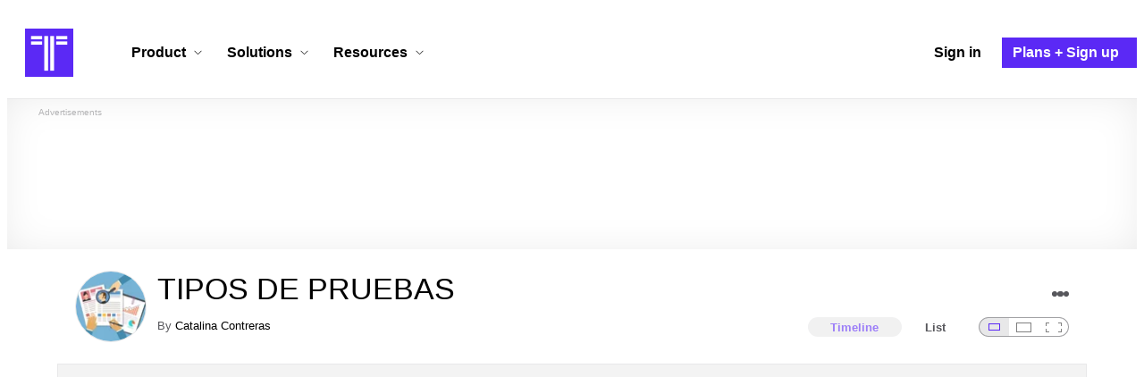

--- FILE ---
content_type: text/html; charset=utf-8
request_url: https://www.timetoast.com/timelines/tipos-de-pruebas
body_size: 35296
content:

<!DOCTYPE html>
<html lang="en">
<head>
    <link rel="preconnect" href="//googleads.g.doubleclick.net">
  <link rel="dns-prefetch" href="//googleads.g.doubleclick.net">
  <link rel="preconnect" href="//www.gstatic.com" crossorigin>
  <link rel="preconnect" href="//www.google-analytics.com" crossorigin>
  <link rel="preconnect" href="//www.googletagservices.com" crossorigin>
  <link rel="preconnect" href="//www.googletagmanager.com" crossorigin>
  <link rel="dns-prefetch" href="//www.gstatic.com" crossorigin>
  <link rel="dns-prefetch" href="//www.google-analytics.com" crossorigin>
  <link rel="dns-prefetch" href="//www.googletagservices.com" crossorigin>
  <link rel="dns-prefetch" href="//www.googletagmanager.com" crossorigin>
<link rel="preconnect" href="//s3.amazonaws.com">
<link rel="preconnect" href="//cdn.timetoast.com">
<link rel="dns-prefetch" href="//s3.amazonaws.com">
<link rel="dns-prefetch" href="//cdn.timetoast.com">


      <meta charset="utf-8">
<title>Timeline: TIPOS DE PRUEBAS | Timetoast Timeline Maker</title>
<link rel="shortcut icon" type="image/x-icon" href="/favicon.ico">
<link rel="icon" type="image/png" href="/favicon-16x16.png" sizes="16x16">
<link rel="icon" type="image/png" href="/favicon-32x32.png" sizes="32x32">
<link rel="icon" type="image/png" href="/favicon-96x96.png" sizes="96x96">
<link rel="apple-touch-icon" type="image/png" href="/apple-touch-icon-57x57.png" sizes="57x57">
<link rel="apple-touch-icon" type="image/png" href="/apple-touch-icon-60x60.png" sizes="60x60">
<link rel="apple-touch-icon" type="image/png" href="/apple-touch-icon-72x72.png" sizes="72x72">
<link rel="apple-touch-icon" type="image/png" href="/apple-touch-icon-114x114.png" sizes="114x114">
<link rel="apple-touch-icon" type="image/png" href="/apple-touch-icon-120x120.png" sizes="120x120">
<link rel="apple-touch-icon" type="image/png" href="/apple-touch-icon-144x144.png" sizes="144x144">
<link rel="apple-touch-icon" type="image/png" href="/apple-touch-icon-152x152.png" sizes="152x152">
<link rel="apple-touch-icon" type="image/png" href="/apple-touch-icon-180x180.png" sizes="180x180">
<link rel="msapplication-square70x70logo" type="image/x-icon" href="/smalltile.png">
<link rel="msapplication-square150x150logo" type="image/x-icon" href="/mediumtile.png">
<link rel="msapplication-wide310x150logo" type="image/x-icon" href="/widetile.png">
<link rel="msapplication-square310x310logo" type="image/x-icon" href="/largetile.png">
<link rel="canonical" href="https://www.timetoast.com/timelines/tipos-de-pruebas">
<link rel="image_src" href="https://s3.amazonaws.com/s3.timetoast.com/public/uploads/photo/20794187/image/medium-814b3d98e92340e8fc703719d3a88629.webp?X-Amz-Algorithm=AWS4-HMAC-SHA256&amp;X-Amz-Credential=AKIAJB6ZCNNAN7BE7WDQ%2F20260121%2Fus-east-1%2Fs3%2Faws4_request&amp;X-Amz-Date=20260121T011759Z&amp;X-Amz-Expires=604800&amp;X-Amz-SignedHeaders=host&amp;X-Amz-Signature=efda7f31b937608387814a4e3918801c927d8830b6f63a5f66a270fd759dab2c">
<meta name="twitter:card" content="summary">
<meta name="twitter:site" content="@timetoast">
<meta name="twitter:title" content="Timeline: TIPOS DE PRUEBAS">
<meta name="twitter:site_name" content="Timetoast Timeline Maker">
<meta name="twitter:image" content="https://s3.amazonaws.com/s3.timetoast.com/public/uploads/photo/20794187/image/medium-814b3d98e92340e8fc703719d3a88629.webp?X-Amz-Algorithm=AWS4-HMAC-SHA256&amp;X-Amz-Credential=AKIAJB6ZCNNAN7BE7WDQ%2F20260121%2Fus-east-1%2Fs3%2Faws4_request&amp;X-Amz-Date=20260121T011759Z&amp;X-Amz-Expires=604800&amp;X-Amz-SignedHeaders=host&amp;X-Amz-Signature=efda7f31b937608387814a4e3918801c927d8830b6f63a5f66a270fd759dab2c">
<meta name="twitter:image:alt" content="Timetoast Timeline Maker">
<meta name="twitter:image:width" content="640">
<meta name="twitter:image:height" content="360">
<meta name="twitter:image:src" content="https://s3.amazonaws.com/s3.timetoast.com/public/uploads/photo/20794187/image/medium-814b3d98e92340e8fc703719d3a88629.webp?X-Amz-Algorithm=AWS4-HMAC-SHA256&amp;X-Amz-Credential=AKIAJB6ZCNNAN7BE7WDQ%2F20260121%2Fus-east-1%2Fs3%2Faws4_request&amp;X-Amz-Date=20260121T011759Z&amp;X-Amz-Expires=604800&amp;X-Amz-SignedHeaders=host&amp;X-Amz-Signature=efda7f31b937608387814a4e3918801c927d8830b6f63a5f66a270fd759dab2c">
<meta property="og:title" content="Timeline: TIPOS DE PRUEBAS">
<meta property="og:type" content="website">
<meta property="og:site_name" content="Timetoast Timeline Maker">
<meta property="og:image" content="https://s3.amazonaws.com/s3.timetoast.com/public/uploads/photo/20794187/image/medium-814b3d98e92340e8fc703719d3a88629.webp?X-Amz-Algorithm=AWS4-HMAC-SHA256&amp;X-Amz-Credential=AKIAJB6ZCNNAN7BE7WDQ%2F20260121%2Fus-east-1%2Fs3%2Faws4_request&amp;X-Amz-Date=20260121T011759Z&amp;X-Amz-Expires=604800&amp;X-Amz-SignedHeaders=host&amp;X-Amz-Signature=efda7f31b937608387814a4e3918801c927d8830b6f63a5f66a270fd759dab2c">
<meta property="og:image:alt" content="Timetoast Timeline Maker">
<meta property="og:image:width" content="640">
<meta property="og:image:height" content="360">
<meta property="og:image:src" content="https://s3.amazonaws.com/s3.timetoast.com/public/uploads/photo/20794187/image/medium-814b3d98e92340e8fc703719d3a88629.webp?X-Amz-Algorithm=AWS4-HMAC-SHA256&amp;X-Amz-Credential=AKIAJB6ZCNNAN7BE7WDQ%2F20260121%2Fus-east-1%2Fs3%2Faws4_request&amp;X-Amz-Date=20260121T011759Z&amp;X-Amz-Expires=604800&amp;X-Amz-SignedHeaders=host&amp;X-Amz-Signature=efda7f31b937608387814a4e3918801c927d8830b6f63a5f66a270fd759dab2c">
<meta property="og:url" content="https://www.timetoast.com/timelines/tipos-de-pruebas">
<meta property="og:author" content="https://www.timetoast.com/users/3205211">
<meta property="fb:page_id" content="163456097039250">
  


<meta name="csrf-param" content="authenticity_token" />
<meta name="csrf-token" content="u9nXwAH6axAyNrW5IbllHd9t9bDjIISesnrDyr3sFZMD0IO8NMXIXoaePGWjiIjkgGBe3VZ4ubDAww9ccLYckQ" />
<meta name="csp-nonce" />
<meta name="application-name" content="Timetoast" data-page-generated-at-milliseconds-since-epoch="1769019617074" data-page-generated-at-human="2026-01-21 18:20:17 +0000"/>
<meta name="viewport" content="width=device-width,initial-scale=1">
  <style>
  :root {
    --default-primary-color: 255, 255, 255;
    --default-secondary-color: 91, 41, 245;
    --default-tertiary-color: 209, 221, 228;

    --theme-primary-color: var(--default-primary-color);
    --theme-secondary-color: var(--default-secondary-color);
    --theme-tertiary-color: var(--default-tertiary-color);
    --theme-gradient-opacity: 0.15;
    --theme-opacity: 0.6;
  }
</style>

  
  
  <link rel="stylesheet" href="//cdn.timetoast.com/vite/entrypoints/application.DC8-fGnQ.css" media="all" />
  <script>
  if(typeof window.Timetoast === 'undefined'){
    window.Timetoast = {}
  };
  window.Timetoast.settings = {
    assetHost: "//cdn.timetoast.com",
    uploadsEnabled: true
  };
  window.Timetoast.ready = function(init){
    var exec = function(){
      window.Timetoast.isReady ? init() : console.error("Timetoast was not ready... perhaps Timetoast JavaScript has not loaded properly?")
    }
    document.readyState === 'loading' ? document.addEventListener('DOMContentLoaded', exec) : exec()
  };
</script>
  
  <script>
    // Enable TCF support for gtag
    window ['gtag_enable_tcf_support'] = true;  
  </script>
  <!-- Global site tag (gtag.js) - Google Analytics -->
  <script async src="https://www.googletagmanager.com/gtag/js?id=G-VXMVMZP9NL" id="gtag-script"></script>
<script>
  window.dataLayer = window.dataLayer || [];
  function gtag(){dataLayer.push(arguments);}
  
  gtag('js', new Date());
  gtag('config', "G-VXMVMZP9NL");
</script>
  
        <script>
    var options = {
      google_ad_client: "ca-pub-3637961829875093",
      enable_page_level_ads: true,
    };
    (adsbygoogle = window.adsbygoogle || []).push(options);
  </script>


  <script type="application/ld+json">{"@context":"https://schema.org","@graph":[{"@type":"WebSite","@id":"https://www.timetoast.com/#website","url":"https://www.timetoast.com/","name":"Timetoast","publisher":{"@id":"https://www.timetoast.com/#organization"},"inLanguage":"en"},{"@type":"Organization","@id":"https://www.timetoast.com/#organization","name":"Timetoast","url":"https://www.timetoast.com/","logo":{"@type":"ImageObject","@id":"https://www.timetoast.com/#logo","url":"https://www.timetoast.com/favicon-96x96.png","width":96,"height":96,"caption":"Timetoast logo"},"foundingDate":"2007-06-01","founder":{"@type":"Person","name":"Daniel Todd"},"foundingLocation":{"@type":"Place","address":{"@type":"PostalAddress","addressLocality":"London","addressCountry":"GB"}},"sameAs":["https://twitter.com/timetoast","https://www.facebook.com/timetoast","https://www.linkedin.com/company/timetoast/"]},{"@type":"WebApplication","@id":"https://www.timetoast.com/#webapp","name":"Timetoast","url":"https://www.timetoast.com/","applicationCategory":"ProductivityApplication","operatingSystem":"Web","inLanguage":"en","isAccessibleForFree":true,"description":"Timetoast is an interactive timeline maker for teams and individuals. Create, share, and present project roadmaps, historical overviews, or educational timelines with a clear and visual interface.","featureList":["Multiple timeline and grid views","Custom fields and color-coding","Filtering and sorting across all views","Embeddable and shareable timelines"],"publisher":{"@id":"https://www.timetoast.com/#organization"},"browserRequirements":"Requires a modern web browser with JavaScript enabled"}]}</script>
  <style>:root {
  --view-theme-primary: #f3f3f3;
  --view-theme-primary-soft: #e1e1e1;
  --view-theme-primary-strong: #cdcdcd;
  --view-theme-primary-contrast: #3f3f42;
  --view-theme-secondary: #ffffff;
  --view-theme-secondary-soft: #ededed;
  --view-theme-secondary-strong: #d9d9d9;
  --view-theme-secondary-contrast: #3f3f42;
  --view-theme-tertiary: #808080;
  --view-theme-tertiary-soft: #6e6e6e;
  --view-theme-tertiary-strong: #5a5a5a;
  --view-theme-tertiary-contrast: #3f3f42;
  --view-theme-highlight: #5b29f5;
  --view-theme-highlight-soft: #754bf7;
  --view-theme-highlight-strong: #9372f8;
  --view-theme-highlight-contrast: #ffffff;
}</style>
</head>
<body id="timelines" class="show default-ui skyscrapable initial-load">

  
  <header id="js-site-header" class="stowaway-header site-header" role="banner">
    
    <div id="announcements-container"></div>
    <div class="site-header">
  <div class="header__container">
    
    <a class="site-header__logo m" aria-label="Timetoast Timeline Maker" href="https://www.timetoast.com/">
      <svg role="img" aria-hidden="true" focusable="false"><use xlink:href="#icons-timetoast-logo-square"></use></svg>
      <span class="visually-hidden">Timetoast</span>
</a>
    <input type="checkbox" id="nav-toggle">
    <label for="nav-toggle" class="hamburger-icon nav__toggle-label m" aria-label="Toggle navigation menu" aria-controls="site-navigation-menu" role="button" tabindex="0">
      <span class="menu-bar"></span>
      <span class="menu-bar"></span>
      <span class="menu-bar"></span>
    </label>

    <nav class="site-header-nav" id="site-navigation-menu" role="navigation" aria-label="Main navigation">
      
      <div class="nav__menu-wrapper">

        <div class="site-header-nav__mobile-header">
          <label for="nav-toggle" class="site-header-nav__mobile-close nav__toggle-label" aria-label="Toggle navigation menu" aria-controls="site-navigation-menu" aria-expanded="false">
          <svg aria-hidden="true"><use xlink:href="#streamline-delete-1"></use></svg>
          </label>
        </div>

        <ul class="nav__menu" role="menubar">
          <!-- Services Submenu -->
          <li class="site-header-nav-item site-header-nav-item--has-submenu js-submenu-item" role="none">
            <input type="checkbox" id="submenu-toggle-services" class="nav__submenu-toggle js-submenu-toggle" tabindex="-1">
            <div class="site-header-nav-item__content">
              <label for="submenu-toggle-services" id="submenu-services-label" class="nav__submenu-label" tabindex="0" role="button" aria-haspopup="menu" aria-expanded="false" aria-controls="submenu-services-menu">
                <span>
                  Product <svg class="nav__submenu-icon" aria-hidden="true"><use xlink:href="#icons-chevron-down"></use></svg>
                </span>
              </label>
            </div>
            <!-- Submenu content -->
            <nav class="nav__submenu js-submenu" id="submenu-services-menu" role="menu" aria-labelledby="submenu-services-label" aria-hidden="true">
              <div class="nav__submenu-content">
                <div class="nav__submenu-grid">
                  <div class="nav__submenu-section">
                    <h3 class="nav__submenu-title fancy">Product</h3>
                    <ul class="submenu-list submenu-list--grid">

                      <li>
                        <a class="submenu-item" title="Privacy &amp; Sharing – Control access to timelines" href="/features/privacy_and_sharing">
                          <h4>Privacy & Sharing</h4>
                          <p class="submenu-item-description">Control who can see and share timelines.</p>
</a>                      </li>

                      <li>
                        <a class="submenu-item" title="Dynamic Views – Switch timeline layouts" href="/features/views">
                          <h4>Dynamic Views</h4>
                          <p class="submenu-item-description">Switch between multiple timeline layouts.</p>
</a>                      </li>

                      <li>
                        <a class="submenu-item" title="Collaboration – Build and edit together" href="/features/collaboration">
                          <h4>Collaboration</h4>
                          <p class="submenu-item-description">Work with others to build and edit timelines together.</p>
</a>                      </li>

                      <li>
                        <a class="submenu-item" title="Date Handling – Support for various date formats" href="/features/date_handling">
                          <h4>Date Handling</h4>
                          <p class="submenu-item-description">BCE support, year-only dates and more.</p>
</a>                      </li>

                      <li>
                        <a class="submenu-item" title="Timeline Templates – Quick-start timeline projects" href="/templates">
                          <h4>Timeline Templates</h4>
                          <p class="submenu-item-description">Quick-start timeline projects with pre-built templates.</p>
</a>                      </li>

                    </ul>
                  </div>
                </div>
              </div>
            </nav>
          </li>

          <!-- Solutions Submenu -->
          <li class="site-header-nav-item site-header-nav-item--has-submenu js-submenu-item" role="none">
            <input type="checkbox" id="submenu-toggle-products" class="nav__submenu-toggle js-submenu-toggle" tabindex="-1">
            <div class="site-header-nav-item__content">
              <label for="submenu-toggle-products" id="submenu-products-label" class="nav__submenu-label" tabindex="0" role="button" aria-haspopup="menu" aria-expanded="false" aria-controls="submenu-products-menu">
                <span>
                  Solutions <svg class="nav__submenu-icon" aria-hidden="true"><use xlink:href="#icons-chevron-down"></use></svg>
                </span>
              </label>
            </div>
            <!-- Submenu content -->
            <nav class="nav__submenu js-submenu" id="submenu-products-menu" role="menu" aria-labelledby="submenu-products-label" aria-hidden="true">
              <div class="nav__submenu-content">
                <div class="nav__submenu-grid">
                  <div class="nav__submenu-section">
                    <h3 class="nav__submenu-title fancy">Solutions</h3>
                    <ul class="submenu-list submenu-list--grid">
                      <li role="none">
                        <a class="submenu-item" title="Roadmapping – Plan projects with the help of timelines" aria-role="menuitem" href="/roadmapping">
                          <h4>Roadmapping</h4>
                          <p class="submenu-item-description">Plan projects, product launches, and more with roadmaps.</p>
</a>                      </li>
                      <li role="none">
                        <a class="submenu-item" title="Project Management – Track milestones using timelines" aria-role="menuitem" href="/project-management">
                          <h4>Project Management</h4>
                          <p class="submenu-item-description">Track project milestones and deadlines with timelines.</p>
</a>                      </li>
                      <li role="none">
                        <a class="submenu-item" title="Education – Interactive timelines for learning" aria-role="menuitem" href="/education">
                          <h4>Education</h4>
                          <p class="submenu-item-description">Teach history, science, and more with interactive timelines.</p>
</a>                      </li>
                      <li role="none">
                        <a class="submenu-item" title="Biographies – Document lives with timelines" aria-role="menuitem" href="/biographies">
                          <h4>Biographies</h4>
                          <p class="submenu-item-description">Document the lives of famous people and family members.</p>
</a>                      </li>

                      <li role="none">
                        <a class="submenu-item" title="Legal Cases – Document legal timelines" aria-role="menuitem" href="/legal-cases">
                          <h4>Legal Cases</h4>
                          <p class="submenu-item-description">Document the timeline of legal cases and court proceedings.</p>
</a>                      </li>
                    </ul>

                  </div>
                </div>
              </div>
            </nav>
          </li>

          <!-- Resources Submenu -->
          <li class="site-header-nav-item site-header-nav-item--has-submenu site-header-nav-item--divider js-submenu-item" role="none">
            <input type="checkbox" id="submenu-toggle-resources" class="nav__submenu-toggle js-submenu-toggle" tabindex="-1">
            <div class="site-header-nav-item__content">
              <label for="submenu-toggle-resources" id="submenu-resources-label" class="nav__submenu-label" tabindex="0" role="button" aria-haspopup="menu" aria-expanded="false" aria-controls="submenu-resources-menu">
                <span>
                  Resources <svg class="nav__submenu-icon" aria-hidden="true"><use xlink:href="#icons-chevron-down"></use></svg>
                </span>
              </label>
            </div>
            <!-- Submenu content -->
            <nav class="nav__submenu js-submenu" id="submenu-resources-menu" role="menu" aria-labelledby="submenu-resources-label" aria-hidden="true">
              <div class="nav__submenu-content">
                <div class="nav__submenu-grid nav__submenu-grid--two-columns">

                  <div class="nav__submenu-section p">
                    <h3 class="nav__submenu-title fancy">Resources</h3>
                    <ul class="submenu-list submenu-list--grid">
                      <li role="none">
                        <a title="Help Center – Find answers about our Timeline Maker" class="submenu-item" aria-role="menuitem" href="https://help.timetoast.com/en">
                          <h4>Help Center</h4>
                          Find answers and support for your questions.
</a>                      </li>
                      <li role="none">
                        <a title="Blog – Latest news" class="submenu-item" aria-role="menuitem" href="https://blog.timetoast.com">
                          <h4>The Timetoast Blog</h4>
                          Read the latest news and updates.
</a>                      </li>
                      <li role="none">
                        <a title="About – Learn more about us" class="submenu-item" aria-role="menuitem" href="/about">
                          <h4>About</h4>
                          Learn more about who we are and what we do.
</a>                      </li>
                      <li role="none">
                        <a title="Contact Us – Get in touch" class="submenu-item" aria-role="menuitem" href="/contact">
                          <h4>Contact Us</h4>
                          Get in touch. Report bugs, suggest features, or ask questions.
</a>                      </li>
                    </ul>

                  </div>

                  <div class="nav__submenu-section p">
                    <h3 class="nav__submenu-title fancy">Published Timelines</h3>
                    <a title="Search Published Timelines – Explore content" class="submenu-item js-search" href="/search/timelines">
                      <h4>Search Published Timelines</h4>
                      Search through published timelines on Timetoast.
</a>                    <ul class="submenu-list submenu-list--grid">
                      <li role="none">
                        <a title="Timeline Categories – Browse by category" class="submenu-item" aria-role="menuitem" href="/categories">
                          <h4>Timeline Categories</h4>
                          Browse timelines by category.
</a>                      </li>
                      <li role="none">
                        <a title="Popular Timelines – Widely viewed" class="submenu-item" aria-role="menuitem" href="/popular">
                          <h4>Popular timelines</h4>
                          Widely viewed and shared content.
</a>                      </li>
                    </ul>

                  </div>

                </div>
              </div>
            </nav>
          </li>

          <li class='site-header-nav-item' role='none'>
  <a class="site-header-nav-item__content" title="Sign in to your Timetoast account" aria-label="Sign in" aria-role="menuitem" href="/users/sign_in">
    <span>Sign in</span>
</a></li>
<li class='site-header-nav-item site-header-nav-item--special' role='none'>
  <a class="site-header-nav-item__content" title="View our pricing plans and sign up for an account" aria-label="Plans and Sign up" aria-role="menuitem" href="/plans">
    <span>Plans + Sign up</span>
</a></li>
        </ul>

      </div>

    </nav>
  </div>
</div>
  </header>
  
  <main class="main-content" role="main">
    <div id="js-site-search-target"></div>
        <div class="reclame reclame--1 p-x">
        <div class="ad-wrapper">
    <div class="ad-label"></div>
    <!-- timelines_top_responsive -->
    <ins class="adsbygoogle ad"
      data-ad-client="ca-pub-3637961829875093"
      data-ad-slot="9797814977"
      data-ad-channel="7526223846"></ins>
    <script>
  (adsbygoogle=window.adsbygoogle||[]).push({});
</script>


  </div>

    </div>


          <div class="skyscrapers-container">
    <div class="reclame reclame--4">
        <div class="ad-wrapper">
    <div class="ad-label"></div>
    <!-- timelines-show-aft-skyscraper-responsive -->
    <ins class="adsbygoogle ad"
      data-ad-client="ca-pub-3637961829875093"
      data-ad-slot="1552629376"
      data-ad-channel="7526223846"></ins>
    <script>
  (adsbygoogle=window.adsbygoogle||[]).push({});
</script>


  </div>

    </div>
    <div class="reclame reclame--5">
        <div class="ad-wrapper">
    <div class="ad-label"></div>
    <!-- timelines-show-aft-skyscraper-responsive -->
    <ins class="adsbygoogle ad"
      data-ad-client="ca-pub-3637961829875093"
      data-ad-slot="1552629376"
      data-ad-channel="7526223846"></ins>
    <script>
  (adsbygoogle=window.adsbygoogle||[]).push({});
</script>


  </div>

    </div>
  </div>



    <div class="container has-bg">
      
<script>
  document.querySelectorAll('.js-flash-notification').forEach(function(node) {
    var dismissButton = node.querySelector('.js-dismiss');
    // If a button exists, attach the event
    if(dismissButton) {
      dismissButton.addEventListener('click', function(event) {
        event.target.closest('.js-flash-notification').classList.add('flash-notification--closed');
      });
    }
  });
</script>
    </div>

    <div class="flexy">
      <div class="flexy-main">
        <div class="container has-bg">
          
          
        </div>
        
<article id="timeline_2888357" data-language="unknown">
  <div class="container has-bg timeline-header-container">

      <header class="p-x timeline-header">


      <div class="p-y container has-bg timeline-header__content">
      <div class="circular-image timeline-header__image">
        <img alt="Pruebas psicometricas 810x455" width="80" height="80" src="https://s3.amazonaws.com/s3.timetoast.com/public/uploads/photo/20794187/image/medium_square-84b55782695cf8fb94cdb5155f2efc25.webp?X-Amz-Algorithm=AWS4-HMAC-SHA256&amp;X-Amz-Credential=AKIAJB6ZCNNAN7BE7WDQ%2F20260121%2Fus-east-1%2Fs3%2Faws4_request&amp;X-Amz-Date=20260121T011759Z&amp;X-Amz-Expires=604800&amp;X-Amz-SignedHeaders=host&amp;X-Amz-Signature=3ebcd77e3bd2d382dd36b9afa1690a7a98e1a2106a739d16690b300e709e719c" />
      </div>
  <h1 class="timeline-header__heading">TIPOS DE PRUEBAS</h1>
  <div class="timeline-header__sub-heading">
    By <a title="Catalina Contreras&#39;s profile" href="/users/3205211">Catalina Contreras</a>
  </div>
  <div class="timeline-header__actions">
    <div class="timeline-header__actions-right-align">
      <div id="timeline-head-actions-react-target"></div>
    </div>
  </div>

  <div class="timeline-header__controls">
    <div id="timeline-rating-target" class="timeline-header__control timeline-header__rating-controls"></div>
    <div id="view-type-react-target" class="timeline-header__control timeline-header__view-type-controls view-type-controls"></div>
    <div id="view-size-react-target" class="timeline-header__control timeline-header__view-size-controls view-size-controls"></div>
  </div>
</div>
    </header>
  </div>

  <div id="timeline-react-target" class="block timeline-view-container">
    <div class="view view--size-small view--type-list view--with-top-bottom-border">
      <div class="timeline timeline--vertical">

    <ul class="timeline-items">
        
<li class="timeline-item timeline-item--viewer">
  <div class="timeline-item__connector-line"></div>
  <div class="timeline-item__dot">
    <div class="dot__graphic"></div>
  </div>
  <div class="timeline-item__content-wrapper">
    <div class="timeline-item-detail timeline-item__content">
        <div class="timeline-item__image">
          <img style="width: 100%; height: auto; display: block;" alt="Prueba de Jung" width="389" height="480" src="https://s3.amazonaws.com/s3.timetoast.com/public/uploads/photo/20794217/image/medium-276793d7ae0eb07e3cbf9a5a1b5f2983.jpg?X-Amz-Algorithm=AWS4-HMAC-SHA256&amp;X-Amz-Credential=AKIAJB6ZCNNAN7BE7WDQ%2F20260121%2Fus-east-1%2Fs3%2Faws4_request&amp;X-Amz-Date=20260121T011759Z&amp;X-Amz-Expires=604800&amp;X-Amz-SignedHeaders=host&amp;X-Amz-Signature=ddb4afda83654431885f30d44ed85f4e42c66b98c93e3fd1e9488910a48765be" />
        </div>
      <div class="timeline-item-detail__content p-t p-b">
        <div class="timeline-item-detail__meta p-x">
          <div class="timeline-item-detail__time">
            <time datetime="1910-01-01T00:00:00+00:00" class="date">1910</time>
          </div>
          <h2 class="timeline-item-detail__title">
            Prueba de Jung
          </h2>
        </div>
          <div class="timeline-item-detail__description block p-x">
            PRUEBA PROYECTIVA<br>
-Se presentan 100 palabras y el sujeto debe responder lo mas rápido con la primera palabra que se le viene a la cabeza. <br>
-Mide los deseos y conflictos mas internos. 

 ACONTECIMIENTO IMPORTANTE<br>
-Inicio de la Revolución mexicana.
          </div>
      </div>
    </div>
  </div>
</li>

  
<li class="timeline-item timeline-item--viewer">
  <div class="timeline-item__connector-line"></div>
  <div class="timeline-item__dot">
    <div class="dot__graphic"></div>
  </div>
  <div class="timeline-item__content-wrapper">
    <div class="timeline-item-detail timeline-item__content">
        <div class="timeline-item__image">
          <img style="width: 100%; height: auto; display: block;" alt="Inventario de intereses de Carnegie" width="332" height="195" src="https://s3.amazonaws.com/s3.timetoast.com/public/uploads/photo/20794265/image/medium-3ced79f4ec541644605e1584d27a0003.png?X-Amz-Algorithm=AWS4-HMAC-SHA256&amp;X-Amz-Credential=AKIAJB6ZCNNAN7BE7WDQ%2F20260121%2Fus-east-1%2Fs3%2Faws4_request&amp;X-Amz-Date=20260121T011759Z&amp;X-Amz-Expires=604800&amp;X-Amz-SignedHeaders=host&amp;X-Amz-Signature=79a43614950ecddffe591817bf4216f64cd737a681161aab8c4a1fb0f63389e2" />
        </div>
      <div class="timeline-item-detail__content p-t p-b">
        <div class="timeline-item-detail__meta p-x">
          <div class="timeline-item-detail__time">
            <time datetime="1919-01-01T00:00:00+00:00" class="date">1919</time>
          </div>
          <h2 class="timeline-item-detail__title">
            Inventario de intereses de Carnegie
          </h2>
        </div>
          <div class="timeline-item-detail__description block p-x">
            PRUEBA DE INTERESES<br>
- Tendencias del desarrollo de los intereses de la niñez y madurez temprana.  

 ACONTECIMIENTO IMPORTANTE<br>
- en Bélgica 160 000 mujeres firman una petición por el sufragio universal a los 21 años.
          </div>
      </div>
    </div>
  </div>
</li>

  
<li class="timeline-item timeline-item--viewer">
  <div class="timeline-item__connector-line"></div>
  <div class="timeline-item__dot">
    <div class="dot__graphic"></div>
  </div>
  <div class="timeline-item__content-wrapper">
    <div class="timeline-item-detail timeline-item__content">
        <div class="timeline-item__image">
          <img style="width: 100%; height: auto; display: block;" alt="Prueba de Rorschach" width="258" height="196" loading="lazy" src="https://s3.amazonaws.com/s3.timetoast.com/public/uploads/photo/20794272/image/medium-de279d05b8ceed4bb30a7b91c3339234.jpeg?X-Amz-Algorithm=AWS4-HMAC-SHA256&amp;X-Amz-Credential=AKIAJB6ZCNNAN7BE7WDQ%2F20260121%2Fus-east-1%2Fs3%2Faws4_request&amp;X-Amz-Date=20260121T011759Z&amp;X-Amz-Expires=604800&amp;X-Amz-SignedHeaders=host&amp;X-Amz-Signature=221471aab160762b8474535fd51be7c44f61d8372a31f86869057c80c7da714c" />
        </div>
      <div class="timeline-item-detail__content p-t p-b">
        <div class="timeline-item-detail__meta p-x">
          <div class="timeline-item-detail__time">
            <time datetime="1921-01-01T00:00:00+00:00" class="date">1921</time>
          </div>
          <h2 class="timeline-item-detail__title">
            Prueba de Rorschach
          </h2>
        </div>
          <div class="timeline-item-detail__description block p-x">
            PRUEBA PROYECTIVA <br>
-Tendencia de revelar de manera inconsciente los conflictos mas íntimos. 

 ACONTECIMIENTO IMPORTANTE<br>
- Se establecen las fronteras entre la nueva República Polaca y la Rusia soviética.
          </div>
      </div>
    </div>
  </div>
</li>

  
<li class="timeline-item timeline-item--viewer">
  <div class="timeline-item__connector-line"></div>
  <div class="timeline-item__dot">
    <div class="dot__graphic"></div>
  </div>
  <div class="timeline-item__content-wrapper">
    <div class="timeline-item-detail timeline-item__content">
        <div class="timeline-item__image">
          <img style="width: 100%; height: auto; display: block;" alt="Scholastic Assessment Test (SAT)" width="640" height="274" loading="lazy" src="https://s3.amazonaws.com/s3.timetoast.com/public/uploads/photo/20795692/image/medium-529876ada042cf31dededd8518d48723.jpeg?X-Amz-Algorithm=AWS4-HMAC-SHA256&amp;X-Amz-Credential=AKIAJB6ZCNNAN7BE7WDQ%2F20260121%2Fus-east-1%2Fs3%2Faws4_request&amp;X-Amz-Date=20260121T011759Z&amp;X-Amz-Expires=604800&amp;X-Amz-SignedHeaders=host&amp;X-Amz-Signature=b1e7a1c36c4baeb483c991661f5813b540b23871199562c95f0fd50ab43e709a" />
        </div>
      <div class="timeline-item-detail__content p-t p-b">
        <div class="timeline-item-detail__meta p-x">
          <div class="timeline-item-detail__time">
            <time datetime="1926-01-01T00:00:00+00:00" class="date">1926</time>
          </div>
          <h2 class="timeline-item-detail__title">
            Scholastic Assessment Test (SAT)
          </h2>
        </div>
          <div class="timeline-item-detail__description block p-x">
            PRUEBA DE APTITUD<br>
- Conocimiento verbal, comprensión lectora, álgebra, geometría, razonamiento lógico y escritura. 

 ACONTECIMIENTO IMPORTANTE<br>
- En Estados Unidos se inaugura la famosa Ruta 66.
          </div>
      </div>
    </div>
  </div>
</li>

  
<li class="timeline-item timeline-item--viewer">
  <div class="timeline-item__connector-line"></div>
  <div class="timeline-item__dot">
    <div class="dot__graphic"></div>
  </div>
  <div class="timeline-item__content-wrapper">
    <div class="timeline-item-detail timeline-item__content">
        <div class="timeline-item__image">
          <img style="width: 100%; height: auto; display: block;" alt="Inventario de personalidad de Bernreuter" width="480" height="480" loading="lazy" src="https://s3.amazonaws.com/s3.timetoast.com/public/uploads/photo/20795695/image/medium-90ae4e6964f9762464617c497ba43a4c.jpeg?X-Amz-Algorithm=AWS4-HMAC-SHA256&amp;X-Amz-Credential=AKIAJB6ZCNNAN7BE7WDQ%2F20260121%2Fus-east-1%2Fs3%2Faws4_request&amp;X-Amz-Date=20260121T011759Z&amp;X-Amz-Expires=604800&amp;X-Amz-SignedHeaders=host&amp;X-Amz-Signature=e2181506f397cddf8a0af9d805f40ac2ff4459099843cccb025bd1a153736293" />
        </div>
      <div class="timeline-item-detail__content p-t p-b">
        <div class="timeline-item-detail__meta p-x">
          <div class="timeline-item-detail__time">
            <time datetime="1931-01-01T00:00:00+00:00" class="date">1931</time>
          </div>
          <h2 class="timeline-item-detail__title">
            Inventario de personalidad de Bernreuter
          </h2>
        </div>
          <div class="timeline-item-detail__description block p-x">
            PRUEBA DE APTITUD<br>
- Tendencias neuróticas, de autosuficiencia, introversión vs extroversión y dominio vs sumisión. 

 ACONTECIMIENTO IMPORTANTE<br>
- En Nueva York, el presidente Herbert Hoover inaugura el Empire State Building.
          </div>
      </div>
    </div>
  </div>
</li>

  
<li class="timeline-item timeline-item--viewer">
  <div class="timeline-item__connector-line"></div>
  <div class="timeline-item__dot">
    <div class="dot__graphic"></div>
  </div>
  <div class="timeline-item__content-wrapper">
    <div class="timeline-item-detail timeline-item__content">
        <div class="timeline-item__image">
          <img style="width: 100%; height: auto; display: block;" alt="Inventario de Preferencias de Kuder" width="600" height="345" loading="lazy" src="https://s3.amazonaws.com/s3.timetoast.com/public/uploads/photo/20795700/image/medium-86e40ebd78ce498a4927885ce9b92fc2.jpeg?X-Amz-Algorithm=AWS4-HMAC-SHA256&amp;X-Amz-Credential=AKIAJB6ZCNNAN7BE7WDQ%2F20260121%2Fus-east-1%2Fs3%2Faws4_request&amp;X-Amz-Date=20260121T011759Z&amp;X-Amz-Expires=604800&amp;X-Amz-SignedHeaders=host&amp;X-Amz-Signature=5807fd2c66630bb6e194480c93dad75fa1f72ca37155bf4a5b033c2c4730519d" />
        </div>
      <div class="timeline-item-detail__content p-t p-b">
        <div class="timeline-item-detail__meta p-x">
          <div class="timeline-item-detail__time">
            <time datetime="1934-01-01T00:00:00+00:00" class="date">1934</time>
          </div>
          <h2 class="timeline-item-detail__title">
            Inventario de Preferencias de Kuder
          </h2>
        </div>
          <div class="timeline-item-detail__description block p-x">
            PRUEBA DE INTERESES<br>
Indaga los intereses y gustos de las personas para conocer sus preferencias vocacionales y profesionales. 

 ACONTECIMIENTO IMPORTANTE<br>
- Hitler se convierte en Fuhrer y Presidente de Alemania e instaura la dictadura por parte del partido nazi.
          </div>
      </div>
    </div>
  </div>
</li>


    </ul>

</div>

    </div>
  </div>


    <script type="text/json" id="timeline-data-2888357">
  {&quot;id&quot;:2888357,&quot;uuid&quot;:&quot;d3fe6b30-5982-4689-b5fe-d6bac856e4f1&quot;,&quot;title&quot;:&quot;TIPOS DE PRUEBAS&quot;,&quot;publish_status_code&quot;:1,&quot;access_level&quot;:0,&quot;photos&quot;:[{&quot;id&quot;:20794187,&quot;image_urls&quot;:{&quot;medium&quot;:{&quot;src&quot;:&quot;https://s3.amazonaws.com/s3.timetoast.com/public/uploads/photo/20794187/image/medium-814b3d98e92340e8fc703719d3a88629.webp?X-Amz-Algorithm=AWS4-HMAC-SHA256\u0026X-Amz-Credential=AKIAJB6ZCNNAN7BE7WDQ%2F20260121%2Fus-east-1%2Fs3%2Faws4_request\u0026X-Amz-Date=20260121T011759Z\u0026X-Amz-Expires=604800\u0026X-Amz-SignedHeaders=host\u0026X-Amz-Signature=efda7f31b937608387814a4e3918801c927d8830b6f63a5f66a270fd759dab2c&quot;,&quot;width&quot;:640,&quot;height&quot;:360},&quot;small_square&quot;:{&quot;src&quot;:&quot;https://s3.amazonaws.com/s3.timetoast.com/public/uploads/photo/20794187/image/small_square-bb8666572dab905b0f43044f1ceda192.webp?X-Amz-Algorithm=AWS4-HMAC-SHA256\u0026X-Amz-Credential=AKIAJB6ZCNNAN7BE7WDQ%2F20260121%2Fus-east-1%2Fs3%2Faws4_request\u0026X-Amz-Date=20260121T011759Z\u0026X-Amz-Expires=604800\u0026X-Amz-SignedHeaders=host\u0026X-Amz-Signature=beaca1048753cced63e0708f2e90ec2044264cc7b72f73b827f692f4968fcc1a&quot;,&quot;width&quot;:60,&quot;height&quot;:60},&quot;medium_square&quot;:{&quot;src&quot;:&quot;https://s3.amazonaws.com/s3.timetoast.com/public/uploads/photo/20794187/image/medium_square-84b55782695cf8fb94cdb5155f2efc25.webp?X-Amz-Algorithm=AWS4-HMAC-SHA256\u0026X-Amz-Credential=AKIAJB6ZCNNAN7BE7WDQ%2F20260121%2Fus-east-1%2Fs3%2Faws4_request\u0026X-Amz-Date=20260121T011759Z\u0026X-Amz-Expires=604800\u0026X-Amz-SignedHeaders=host\u0026X-Amz-Signature=3ebcd77e3bd2d382dd36b9afa1690a7a98e1a2106a739d16690b300e709e719c&quot;,&quot;width&quot;:80,&quot;height&quot;:80},&quot;large_square&quot;:{&quot;src&quot;:&quot;https://s3.amazonaws.com/s3.timetoast.com/public/uploads/photo/20794187/image/large_square-df37e6e1e7e88ff709c833ef9b7716ad.webp?X-Amz-Algorithm=AWS4-HMAC-SHA256\u0026X-Amz-Credential=AKIAJB6ZCNNAN7BE7WDQ%2F20260121%2Fus-east-1%2Fs3%2Faws4_request\u0026X-Amz-Date=20260121T011759Z\u0026X-Amz-Expires=604800\u0026X-Amz-SignedHeaders=host\u0026X-Amz-Signature=bfe28a35f5cf5d1ad5f9c2cb399437abc0763941d289f6fd44a3384ed336ba5c&quot;,&quot;width&quot;:400,&quot;height&quot;:400},&quot;tiny_landscape&quot;:{&quot;src&quot;:&quot;https://s3.amazonaws.com/s3.timetoast.com/public/uploads/photo/20794187/image/tiny_landscape-58f7a52b11bc6a0fc1c496a6b08eb4ca.webp?X-Amz-Algorithm=AWS4-HMAC-SHA256\u0026X-Amz-Credential=AKIAJB6ZCNNAN7BE7WDQ%2F20260121%2Fus-east-1%2Fs3%2Faws4_request\u0026X-Amz-Date=20260121T011759Z\u0026X-Amz-Expires=604800\u0026X-Amz-SignedHeaders=host\u0026X-Amz-Signature=7d6fe08824854a7ee3fc905a57587f65e8158dc4a5449450d6f648b3604ed538&quot;,&quot;width&quot;:150,&quot;height&quot;:90},&quot;small_landscape&quot;:{&quot;src&quot;:&quot;https://s3.amazonaws.com/s3.timetoast.com/public/uploads/photo/20794187/image/small_landscape-46ee4654c3192972ef71bf83e1f5c2d5.webp?X-Amz-Algorithm=AWS4-HMAC-SHA256\u0026X-Amz-Credential=AKIAJB6ZCNNAN7BE7WDQ%2F20260121%2Fus-east-1%2Fs3%2Faws4_request\u0026X-Amz-Date=20260121T011759Z\u0026X-Amz-Expires=604800\u0026X-Amz-SignedHeaders=host\u0026X-Amz-Signature=b94c985666fe23073f52e05d479376d9722a0a41b48054abb743d533586e26ee&quot;,&quot;width&quot;:250,&quot;height&quot;:140},&quot;medium_landscape&quot;:{&quot;src&quot;:&quot;https://s3.amazonaws.com/s3.timetoast.com/public/uploads/photo/20794187/image/medium_landscape-6aca82cdd0d5332a3102e83c9b5b010b.webp?X-Amz-Algorithm=AWS4-HMAC-SHA256\u0026X-Amz-Credential=AKIAJB6ZCNNAN7BE7WDQ%2F20260121%2Fus-east-1%2Fs3%2Faws4_request\u0026X-Amz-Date=20260121T011759Z\u0026X-Amz-Expires=604800\u0026X-Amz-SignedHeaders=host\u0026X-Amz-Signature=0591a0be56d448f5626e4a95ea520849b969d146a728c54bea2625ff8f5fdb6a&quot;,&quot;width&quot;:270,&quot;height&quot;:150}},&quot;image_processing_complete&quot;:true,&quot;created_at&quot;:&quot;2023-01-26T14:18:26.698Z&quot;,&quot;updated_at&quot;:&quot;2023-01-26T14:18:27.427Z&quot;}],&quot;categories&quot;:[{&quot;id&quot;:1,&quot;name&quot;:&quot;Uncategorized&quot;}],&quot;markers&quot;:[{&quot;id&quot;:27769042,&quot;title&quot;:&quot;Prueba de Jung&quot;,&quot;description&quot;:&quot;PRUEBA PROYECTIVA\n-Se presentan 100 palabras y el sujeto debe responder lo mas rápido con la primera palabra que se le viene a la cabeza. \n-Mide los deseos y conflictos mas internos.\n\nACONTECIMIENTO IMPORTANTE\n-Inicio de la Revolución mexicana.&quot;,&quot;date&quot;:&quot;1910&quot;,&quot;timeline_id&quot;:2888357,&quot;image_urls&quot;:{&quot;medium&quot;:{&quot;src&quot;:&quot;https://s3.amazonaws.com/s3.timetoast.com/public/uploads/photo/20794217/image/medium-276793d7ae0eb07e3cbf9a5a1b5f2983.jpg?X-Amz-Algorithm=AWS4-HMAC-SHA256\u0026X-Amz-Credential=AKIAJB6ZCNNAN7BE7WDQ%2F20260121%2Fus-east-1%2Fs3%2Faws4_request\u0026X-Amz-Date=20260121T011759Z\u0026X-Amz-Expires=604800\u0026X-Amz-SignedHeaders=host\u0026X-Amz-Signature=ddb4afda83654431885f30d44ed85f4e42c66b98c93e3fd1e9488910a48765be&quot;,&quot;width&quot;:389,&quot;height&quot;:480},&quot;small_square&quot;:{&quot;src&quot;:&quot;https://s3.amazonaws.com/s3.timetoast.com/public/uploads/photo/20794217/image/small_square-9ce308ce30e47dddc4a211a94a37e514.jpg?X-Amz-Algorithm=AWS4-HMAC-SHA256\u0026X-Amz-Credential=AKIAJB6ZCNNAN7BE7WDQ%2F20260121%2Fus-east-1%2Fs3%2Faws4_request\u0026X-Amz-Date=20260121T011759Z\u0026X-Amz-Expires=604800\u0026X-Amz-SignedHeaders=host\u0026X-Amz-Signature=f59ccab878c619dbd0a1bc49116b68675832eb5f560ac68186fe0e62edd75d0b&quot;,&quot;width&quot;:60,&quot;height&quot;:60},&quot;medium_square&quot;:{&quot;src&quot;:&quot;https://s3.amazonaws.com/s3.timetoast.com/public/uploads/photo/20794217/image/medium_square-65336f6eb2245103efdce342afddfce0.jpg?X-Amz-Algorithm=AWS4-HMAC-SHA256\u0026X-Amz-Credential=AKIAJB6ZCNNAN7BE7WDQ%2F20260121%2Fus-east-1%2Fs3%2Faws4_request\u0026X-Amz-Date=20260121T011759Z\u0026X-Amz-Expires=604800\u0026X-Amz-SignedHeaders=host\u0026X-Amz-Signature=27945e4d7dbc262b90b87bcffb9013ff266f579064f17ea71f4ce00b4d934460&quot;,&quot;width&quot;:80,&quot;height&quot;:80},&quot;large_square&quot;:{&quot;src&quot;:&quot;https://s3.amazonaws.com/s3.timetoast.com/public/uploads/photo/20794217/image/large_square-48f298073daeff47a767097ac68a6b78.jpg?X-Amz-Algorithm=AWS4-HMAC-SHA256\u0026X-Amz-Credential=AKIAJB6ZCNNAN7BE7WDQ%2F20260121%2Fus-east-1%2Fs3%2Faws4_request\u0026X-Amz-Date=20260121T011759Z\u0026X-Amz-Expires=604800\u0026X-Amz-SignedHeaders=host\u0026X-Amz-Signature=3236e472bb9a6bc4fb5f0b2257e0309f7208b85ebd00fc548777613bab36c118&quot;,&quot;width&quot;:400,&quot;height&quot;:400},&quot;tiny_landscape&quot;:{&quot;src&quot;:&quot;https://s3.amazonaws.com/s3.timetoast.com/public/uploads/photo/20794217/image/tiny_landscape-83085c4496c5003d95e1e4d093467a07.jpg?X-Amz-Algorithm=AWS4-HMAC-SHA256\u0026X-Amz-Credential=AKIAJB6ZCNNAN7BE7WDQ%2F20260121%2Fus-east-1%2Fs3%2Faws4_request\u0026X-Amz-Date=20260121T011759Z\u0026X-Amz-Expires=604800\u0026X-Amz-SignedHeaders=host\u0026X-Amz-Signature=c5ede432cfba3ff0b003bbb6d5932b68c49f57c8cb8195cf5a790be5a36f7af7&quot;,&quot;width&quot;:150,&quot;height&quot;:90},&quot;small_landscape&quot;:{&quot;src&quot;:&quot;https://s3.amazonaws.com/s3.timetoast.com/public/uploads/photo/20794217/image/small_landscape-17723450404ac2fa99ae3bd80d304e11.jpg?X-Amz-Algorithm=AWS4-HMAC-SHA256\u0026X-Amz-Credential=AKIAJB6ZCNNAN7BE7WDQ%2F20260121%2Fus-east-1%2Fs3%2Faws4_request\u0026X-Amz-Date=20260121T011759Z\u0026X-Amz-Expires=604800\u0026X-Amz-SignedHeaders=host\u0026X-Amz-Signature=daf8489e9f5d2c89553ac2b1c485a3a302d137c1d08fe4fe089ff620a7b09b20&quot;,&quot;width&quot;:250,&quot;height&quot;:140},&quot;medium_landscape&quot;:{&quot;src&quot;:&quot;https://s3.amazonaws.com/s3.timetoast.com/public/uploads/photo/20794217/image/medium_landscape-091b14eea2a52564261b61d686774749.jpg?X-Amz-Algorithm=AWS4-HMAC-SHA256\u0026X-Amz-Credential=AKIAJB6ZCNNAN7BE7WDQ%2F20260121%2Fus-east-1%2Fs3%2Faws4_request\u0026X-Amz-Date=20260121T011759Z\u0026X-Amz-Expires=604800\u0026X-Amz-SignedHeaders=host\u0026X-Amz-Signature=030f3de8d5816d1c73a6c8aad844cd37f64a76a64a36583d59b62c28e0c510f4&quot;,&quot;width&quot;:270,&quot;height&quot;:150}},&quot;photos&quot;:[{&quot;id&quot;:20794217,&quot;image_urls&quot;:{&quot;medium&quot;:{&quot;src&quot;:&quot;https://s3.amazonaws.com/s3.timetoast.com/public/uploads/photo/20794217/image/medium-276793d7ae0eb07e3cbf9a5a1b5f2983.jpg?X-Amz-Algorithm=AWS4-HMAC-SHA256\u0026X-Amz-Credential=AKIAJB6ZCNNAN7BE7WDQ%2F20260121%2Fus-east-1%2Fs3%2Faws4_request\u0026X-Amz-Date=20260121T011759Z\u0026X-Amz-Expires=604800\u0026X-Amz-SignedHeaders=host\u0026X-Amz-Signature=ddb4afda83654431885f30d44ed85f4e42c66b98c93e3fd1e9488910a48765be&quot;,&quot;width&quot;:389,&quot;height&quot;:480},&quot;small_square&quot;:{&quot;src&quot;:&quot;https://s3.amazonaws.com/s3.timetoast.com/public/uploads/photo/20794217/image/small_square-9ce308ce30e47dddc4a211a94a37e514.jpg?X-Amz-Algorithm=AWS4-HMAC-SHA256\u0026X-Amz-Credential=AKIAJB6ZCNNAN7BE7WDQ%2F20260121%2Fus-east-1%2Fs3%2Faws4_request\u0026X-Amz-Date=20260121T011759Z\u0026X-Amz-Expires=604800\u0026X-Amz-SignedHeaders=host\u0026X-Amz-Signature=f59ccab878c619dbd0a1bc49116b68675832eb5f560ac68186fe0e62edd75d0b&quot;,&quot;width&quot;:60,&quot;height&quot;:60},&quot;medium_square&quot;:{&quot;src&quot;:&quot;https://s3.amazonaws.com/s3.timetoast.com/public/uploads/photo/20794217/image/medium_square-65336f6eb2245103efdce342afddfce0.jpg?X-Amz-Algorithm=AWS4-HMAC-SHA256\u0026X-Amz-Credential=AKIAJB6ZCNNAN7BE7WDQ%2F20260121%2Fus-east-1%2Fs3%2Faws4_request\u0026X-Amz-Date=20260121T011759Z\u0026X-Amz-Expires=604800\u0026X-Amz-SignedHeaders=host\u0026X-Amz-Signature=27945e4d7dbc262b90b87bcffb9013ff266f579064f17ea71f4ce00b4d934460&quot;,&quot;width&quot;:80,&quot;height&quot;:80},&quot;large_square&quot;:{&quot;src&quot;:&quot;https://s3.amazonaws.com/s3.timetoast.com/public/uploads/photo/20794217/image/large_square-48f298073daeff47a767097ac68a6b78.jpg?X-Amz-Algorithm=AWS4-HMAC-SHA256\u0026X-Amz-Credential=AKIAJB6ZCNNAN7BE7WDQ%2F20260121%2Fus-east-1%2Fs3%2Faws4_request\u0026X-Amz-Date=20260121T011759Z\u0026X-Amz-Expires=604800\u0026X-Amz-SignedHeaders=host\u0026X-Amz-Signature=3236e472bb9a6bc4fb5f0b2257e0309f7208b85ebd00fc548777613bab36c118&quot;,&quot;width&quot;:400,&quot;height&quot;:400},&quot;tiny_landscape&quot;:{&quot;src&quot;:&quot;https://s3.amazonaws.com/s3.timetoast.com/public/uploads/photo/20794217/image/tiny_landscape-83085c4496c5003d95e1e4d093467a07.jpg?X-Amz-Algorithm=AWS4-HMAC-SHA256\u0026X-Amz-Credential=AKIAJB6ZCNNAN7BE7WDQ%2F20260121%2Fus-east-1%2Fs3%2Faws4_request\u0026X-Amz-Date=20260121T011759Z\u0026X-Amz-Expires=604800\u0026X-Amz-SignedHeaders=host\u0026X-Amz-Signature=c5ede432cfba3ff0b003bbb6d5932b68c49f57c8cb8195cf5a790be5a36f7af7&quot;,&quot;width&quot;:150,&quot;height&quot;:90},&quot;small_landscape&quot;:{&quot;src&quot;:&quot;https://s3.amazonaws.com/s3.timetoast.com/public/uploads/photo/20794217/image/small_landscape-17723450404ac2fa99ae3bd80d304e11.jpg?X-Amz-Algorithm=AWS4-HMAC-SHA256\u0026X-Amz-Credential=AKIAJB6ZCNNAN7BE7WDQ%2F20260121%2Fus-east-1%2Fs3%2Faws4_request\u0026X-Amz-Date=20260121T011759Z\u0026X-Amz-Expires=604800\u0026X-Amz-SignedHeaders=host\u0026X-Amz-Signature=daf8489e9f5d2c89553ac2b1c485a3a302d137c1d08fe4fe089ff620a7b09b20&quot;,&quot;width&quot;:250,&quot;height&quot;:140},&quot;medium_landscape&quot;:{&quot;src&quot;:&quot;https://s3.amazonaws.com/s3.timetoast.com/public/uploads/photo/20794217/image/medium_landscape-091b14eea2a52564261b61d686774749.jpg?X-Amz-Algorithm=AWS4-HMAC-SHA256\u0026X-Amz-Credential=AKIAJB6ZCNNAN7BE7WDQ%2F20260121%2Fus-east-1%2Fs3%2Faws4_request\u0026X-Amz-Date=20260121T011759Z\u0026X-Amz-Expires=604800\u0026X-Amz-SignedHeaders=host\u0026X-Amz-Signature=030f3de8d5816d1c73a6c8aad844cd37f64a76a64a36583d59b62c28e0c510f4&quot;,&quot;width&quot;:270,&quot;height&quot;:150}},&quot;image_processing_complete&quot;:true,&quot;created_at&quot;:&quot;2023-01-26T14:20:47.936Z&quot;,&quot;updated_at&quot;:&quot;2023-01-26T14:20:48.980Z&quot;}]},{&quot;id&quot;:27769108,&quot;title&quot;:&quot;Prueba de Rorschach&quot;,&quot;description&quot;:&quot;PRUEBA PROYECTIVA \n-Tendencia de revelar de manera inconsciente los conflictos mas íntimos.\n\nACONTECIMIENTO IMPORTANTE\n- Se establecen las fronteras entre la nueva República Polaca y la Rusia soviética.&quot;,&quot;date&quot;:&quot;1921&quot;,&quot;timeline_id&quot;:2888357,&quot;image_urls&quot;:{&quot;medium&quot;:{&quot;src&quot;:&quot;https://s3.amazonaws.com/s3.timetoast.com/public/uploads/photo/20794272/image/medium-de279d05b8ceed4bb30a7b91c3339234.jpeg?X-Amz-Algorithm=AWS4-HMAC-SHA256\u0026X-Amz-Credential=AKIAJB6ZCNNAN7BE7WDQ%2F20260121%2Fus-east-1%2Fs3%2Faws4_request\u0026X-Amz-Date=20260121T011759Z\u0026X-Amz-Expires=604800\u0026X-Amz-SignedHeaders=host\u0026X-Amz-Signature=221471aab160762b8474535fd51be7c44f61d8372a31f86869057c80c7da714c&quot;,&quot;width&quot;:258,&quot;height&quot;:196},&quot;small_square&quot;:{&quot;src&quot;:&quot;https://s3.amazonaws.com/s3.timetoast.com/public/uploads/photo/20794272/image/small_square-4ed6a1c29a2e973edf512e5f964e0e38.jpeg?X-Amz-Algorithm=AWS4-HMAC-SHA256\u0026X-Amz-Credential=AKIAJB6ZCNNAN7BE7WDQ%2F20260121%2Fus-east-1%2Fs3%2Faws4_request\u0026X-Amz-Date=20260121T011759Z\u0026X-Amz-Expires=604800\u0026X-Amz-SignedHeaders=host\u0026X-Amz-Signature=30515034b2e467307ad70bafa6feb43f201bdfe10b58310f09760e3ce89b8e20&quot;,&quot;width&quot;:60,&quot;height&quot;:60},&quot;medium_square&quot;:{&quot;src&quot;:&quot;https://s3.amazonaws.com/s3.timetoast.com/public/uploads/photo/20794272/image/medium_square-fbb165fdb5d32f6ec5b19db734617ab0.jpeg?X-Amz-Algorithm=AWS4-HMAC-SHA256\u0026X-Amz-Credential=AKIAJB6ZCNNAN7BE7WDQ%2F20260121%2Fus-east-1%2Fs3%2Faws4_request\u0026X-Amz-Date=20260121T011759Z\u0026X-Amz-Expires=604800\u0026X-Amz-SignedHeaders=host\u0026X-Amz-Signature=dbdd8cdc9d6e2824d76b33cbca46238a8c4f9ce3649ec851d14bf4ebc5eacfbb&quot;,&quot;width&quot;:80,&quot;height&quot;:80},&quot;large_square&quot;:{&quot;src&quot;:&quot;https://s3.amazonaws.com/s3.timetoast.com/public/uploads/photo/20794272/image/large_square-ddc1feded61311b13802d9210d658a0e.jpeg?X-Amz-Algorithm=AWS4-HMAC-SHA256\u0026X-Amz-Credential=AKIAJB6ZCNNAN7BE7WDQ%2F20260121%2Fus-east-1%2Fs3%2Faws4_request\u0026X-Amz-Date=20260121T011759Z\u0026X-Amz-Expires=604800\u0026X-Amz-SignedHeaders=host\u0026X-Amz-Signature=ff20be598e23c020e11cc7f1aa0aa10cfb205c6beca729089afc28b4f866dd3b&quot;,&quot;width&quot;:400,&quot;height&quot;:400},&quot;tiny_landscape&quot;:{&quot;src&quot;:&quot;https://s3.amazonaws.com/s3.timetoast.com/public/uploads/photo/20794272/image/tiny_landscape-6aa6c83366ed4b7c5664e77444d5f98f.jpeg?X-Amz-Algorithm=AWS4-HMAC-SHA256\u0026X-Amz-Credential=AKIAJB6ZCNNAN7BE7WDQ%2F20260121%2Fus-east-1%2Fs3%2Faws4_request\u0026X-Amz-Date=20260121T011759Z\u0026X-Amz-Expires=604800\u0026X-Amz-SignedHeaders=host\u0026X-Amz-Signature=221f397eb63b68dc9601eac03f2709d027c8fae45ef343245fb9ecc0e0d90e8e&quot;,&quot;width&quot;:150,&quot;height&quot;:90},&quot;small_landscape&quot;:{&quot;src&quot;:&quot;https://s3.amazonaws.com/s3.timetoast.com/public/uploads/photo/20794272/image/small_landscape-7f1e0862e17203393a54ba845c0fd32d.jpeg?X-Amz-Algorithm=AWS4-HMAC-SHA256\u0026X-Amz-Credential=AKIAJB6ZCNNAN7BE7WDQ%2F20260121%2Fus-east-1%2Fs3%2Faws4_request\u0026X-Amz-Date=20260121T011759Z\u0026X-Amz-Expires=604800\u0026X-Amz-SignedHeaders=host\u0026X-Amz-Signature=fb201c1ec6a003f2f1bd77e334201a579812401a0b27af0c75b24dbb3a522066&quot;,&quot;width&quot;:250,&quot;height&quot;:140},&quot;medium_landscape&quot;:{&quot;src&quot;:&quot;https://s3.amazonaws.com/s3.timetoast.com/public/uploads/photo/20794272/image/medium_landscape-e5252258f2d35505d54a0b7dc6c8d9c1.jpeg?X-Amz-Algorithm=AWS4-HMAC-SHA256\u0026X-Amz-Credential=AKIAJB6ZCNNAN7BE7WDQ%2F20260121%2Fus-east-1%2Fs3%2Faws4_request\u0026X-Amz-Date=20260121T011759Z\u0026X-Amz-Expires=604800\u0026X-Amz-SignedHeaders=host\u0026X-Amz-Signature=e535a61ededeccdb7c348769c60fbb6003cc2856a28ed9aaa6738812fbeffe52&quot;,&quot;width&quot;:270,&quot;height&quot;:150}},&quot;photos&quot;:[{&quot;id&quot;:20794272,&quot;image_urls&quot;:{&quot;medium&quot;:{&quot;src&quot;:&quot;https://s3.amazonaws.com/s3.timetoast.com/public/uploads/photo/20794272/image/medium-de279d05b8ceed4bb30a7b91c3339234.jpeg?X-Amz-Algorithm=AWS4-HMAC-SHA256\u0026X-Amz-Credential=AKIAJB6ZCNNAN7BE7WDQ%2F20260121%2Fus-east-1%2Fs3%2Faws4_request\u0026X-Amz-Date=20260121T011759Z\u0026X-Amz-Expires=604800\u0026X-Amz-SignedHeaders=host\u0026X-Amz-Signature=221471aab160762b8474535fd51be7c44f61d8372a31f86869057c80c7da714c&quot;,&quot;width&quot;:258,&quot;height&quot;:196},&quot;small_square&quot;:{&quot;src&quot;:&quot;https://s3.amazonaws.com/s3.timetoast.com/public/uploads/photo/20794272/image/small_square-4ed6a1c29a2e973edf512e5f964e0e38.jpeg?X-Amz-Algorithm=AWS4-HMAC-SHA256\u0026X-Amz-Credential=AKIAJB6ZCNNAN7BE7WDQ%2F20260121%2Fus-east-1%2Fs3%2Faws4_request\u0026X-Amz-Date=20260121T011759Z\u0026X-Amz-Expires=604800\u0026X-Amz-SignedHeaders=host\u0026X-Amz-Signature=30515034b2e467307ad70bafa6feb43f201bdfe10b58310f09760e3ce89b8e20&quot;,&quot;width&quot;:60,&quot;height&quot;:60},&quot;medium_square&quot;:{&quot;src&quot;:&quot;https://s3.amazonaws.com/s3.timetoast.com/public/uploads/photo/20794272/image/medium_square-fbb165fdb5d32f6ec5b19db734617ab0.jpeg?X-Amz-Algorithm=AWS4-HMAC-SHA256\u0026X-Amz-Credential=AKIAJB6ZCNNAN7BE7WDQ%2F20260121%2Fus-east-1%2Fs3%2Faws4_request\u0026X-Amz-Date=20260121T011759Z\u0026X-Amz-Expires=604800\u0026X-Amz-SignedHeaders=host\u0026X-Amz-Signature=dbdd8cdc9d6e2824d76b33cbca46238a8c4f9ce3649ec851d14bf4ebc5eacfbb&quot;,&quot;width&quot;:80,&quot;height&quot;:80},&quot;large_square&quot;:{&quot;src&quot;:&quot;https://s3.amazonaws.com/s3.timetoast.com/public/uploads/photo/20794272/image/large_square-ddc1feded61311b13802d9210d658a0e.jpeg?X-Amz-Algorithm=AWS4-HMAC-SHA256\u0026X-Amz-Credential=AKIAJB6ZCNNAN7BE7WDQ%2F20260121%2Fus-east-1%2Fs3%2Faws4_request\u0026X-Amz-Date=20260121T011759Z\u0026X-Amz-Expires=604800\u0026X-Amz-SignedHeaders=host\u0026X-Amz-Signature=ff20be598e23c020e11cc7f1aa0aa10cfb205c6beca729089afc28b4f866dd3b&quot;,&quot;width&quot;:400,&quot;height&quot;:400},&quot;tiny_landscape&quot;:{&quot;src&quot;:&quot;https://s3.amazonaws.com/s3.timetoast.com/public/uploads/photo/20794272/image/tiny_landscape-6aa6c83366ed4b7c5664e77444d5f98f.jpeg?X-Amz-Algorithm=AWS4-HMAC-SHA256\u0026X-Amz-Credential=AKIAJB6ZCNNAN7BE7WDQ%2F20260121%2Fus-east-1%2Fs3%2Faws4_request\u0026X-Amz-Date=20260121T011759Z\u0026X-Amz-Expires=604800\u0026X-Amz-SignedHeaders=host\u0026X-Amz-Signature=221f397eb63b68dc9601eac03f2709d027c8fae45ef343245fb9ecc0e0d90e8e&quot;,&quot;width&quot;:150,&quot;height&quot;:90},&quot;small_landscape&quot;:{&quot;src&quot;:&quot;https://s3.amazonaws.com/s3.timetoast.com/public/uploads/photo/20794272/image/small_landscape-7f1e0862e17203393a54ba845c0fd32d.jpeg?X-Amz-Algorithm=AWS4-HMAC-SHA256\u0026X-Amz-Credential=AKIAJB6ZCNNAN7BE7WDQ%2F20260121%2Fus-east-1%2Fs3%2Faws4_request\u0026X-Amz-Date=20260121T011759Z\u0026X-Amz-Expires=604800\u0026X-Amz-SignedHeaders=host\u0026X-Amz-Signature=fb201c1ec6a003f2f1bd77e334201a579812401a0b27af0c75b24dbb3a522066&quot;,&quot;width&quot;:250,&quot;height&quot;:140},&quot;medium_landscape&quot;:{&quot;src&quot;:&quot;https://s3.amazonaws.com/s3.timetoast.com/public/uploads/photo/20794272/image/medium_landscape-e5252258f2d35505d54a0b7dc6c8d9c1.jpeg?X-Amz-Algorithm=AWS4-HMAC-SHA256\u0026X-Amz-Credential=AKIAJB6ZCNNAN7BE7WDQ%2F20260121%2Fus-east-1%2Fs3%2Faws4_request\u0026X-Amz-Date=20260121T011759Z\u0026X-Amz-Expires=604800\u0026X-Amz-SignedHeaders=host\u0026X-Amz-Signature=e535a61ededeccdb7c348769c60fbb6003cc2856a28ed9aaa6738812fbeffe52&quot;,&quot;width&quot;:270,&quot;height&quot;:150}},&quot;image_processing_complete&quot;:true,&quot;created_at&quot;:&quot;2023-01-26T14:30:52.150Z&quot;,&quot;updated_at&quot;:&quot;2023-01-26T14:30:52.675Z&quot;}]},{&quot;id&quot;:27769095,&quot;title&quot;:&quot;Inventario de intereses de Carnegie&quot;,&quot;description&quot;:&quot;PRUEBA DE INTERESES\n- Tendencias del desarrollo de los intereses de la niñez y madurez temprana. \n\nACONTECIMIENTO IMPORTANTE\n- en Bélgica 160 000 mujeres firman una petición por el sufragio universal a los 21 años.&quot;,&quot;date&quot;:&quot;1919&quot;,&quot;timeline_id&quot;:2888357,&quot;image_urls&quot;:{&quot;medium&quot;:{&quot;src&quot;:&quot;https://s3.amazonaws.com/s3.timetoast.com/public/uploads/photo/20794265/image/medium-3ced79f4ec541644605e1584d27a0003.png?X-Amz-Algorithm=AWS4-HMAC-SHA256\u0026X-Amz-Credential=AKIAJB6ZCNNAN7BE7WDQ%2F20260121%2Fus-east-1%2Fs3%2Faws4_request\u0026X-Amz-Date=20260121T011759Z\u0026X-Amz-Expires=604800\u0026X-Amz-SignedHeaders=host\u0026X-Amz-Signature=79a43614950ecddffe591817bf4216f64cd737a681161aab8c4a1fb0f63389e2&quot;,&quot;width&quot;:332,&quot;height&quot;:195},&quot;small_square&quot;:{&quot;src&quot;:&quot;https://s3.amazonaws.com/s3.timetoast.com/public/uploads/photo/20794265/image/small_square-9baa0d882e0928c716cf6253b0811b48.png?X-Amz-Algorithm=AWS4-HMAC-SHA256\u0026X-Amz-Credential=AKIAJB6ZCNNAN7BE7WDQ%2F20260121%2Fus-east-1%2Fs3%2Faws4_request\u0026X-Amz-Date=20260121T011759Z\u0026X-Amz-Expires=604800\u0026X-Amz-SignedHeaders=host\u0026X-Amz-Signature=cc752546b27748cdd70b2acafe2e444a80e6f7dd6dd2339e91848f07d8fe8e38&quot;,&quot;width&quot;:60,&quot;height&quot;:60},&quot;medium_square&quot;:{&quot;src&quot;:&quot;https://s3.amazonaws.com/s3.timetoast.com/public/uploads/photo/20794265/image/medium_square-14c6c28677256341f8b651248ac51af2.png?X-Amz-Algorithm=AWS4-HMAC-SHA256\u0026X-Amz-Credential=AKIAJB6ZCNNAN7BE7WDQ%2F20260121%2Fus-east-1%2Fs3%2Faws4_request\u0026X-Amz-Date=20260121T011759Z\u0026X-Amz-Expires=604800\u0026X-Amz-SignedHeaders=host\u0026X-Amz-Signature=aaff68dc1336b36f541b403b4738775593242b840dbe85e707e4840dd1749e37&quot;,&quot;width&quot;:80,&quot;height&quot;:80},&quot;large_square&quot;:{&quot;src&quot;:&quot;https://s3.amazonaws.com/s3.timetoast.com/public/uploads/photo/20794265/image/large_square-daf4d88868a70e3083d29c9740bf6764.png?X-Amz-Algorithm=AWS4-HMAC-SHA256\u0026X-Amz-Credential=AKIAJB6ZCNNAN7BE7WDQ%2F20260121%2Fus-east-1%2Fs3%2Faws4_request\u0026X-Amz-Date=20260121T011759Z\u0026X-Amz-Expires=604800\u0026X-Amz-SignedHeaders=host\u0026X-Amz-Signature=ea52b5d3a7106006f5d50e7fca1819de55d05622cbc34775f2e0e76b76012534&quot;,&quot;width&quot;:400,&quot;height&quot;:400},&quot;tiny_landscape&quot;:{&quot;src&quot;:&quot;https://s3.amazonaws.com/s3.timetoast.com/public/uploads/photo/20794265/image/tiny_landscape-fbc03b765943f3354629af31f1ab8030.png?X-Amz-Algorithm=AWS4-HMAC-SHA256\u0026X-Amz-Credential=AKIAJB6ZCNNAN7BE7WDQ%2F20260121%2Fus-east-1%2Fs3%2Faws4_request\u0026X-Amz-Date=20260121T011759Z\u0026X-Amz-Expires=604800\u0026X-Amz-SignedHeaders=host\u0026X-Amz-Signature=16992c7a2b67511a8ee46d183d6410d39da5d58a889773dcda6735154cd2ca61&quot;,&quot;width&quot;:150,&quot;height&quot;:90},&quot;small_landscape&quot;:{&quot;src&quot;:&quot;https://s3.amazonaws.com/s3.timetoast.com/public/uploads/photo/20794265/image/small_landscape-8923e854b2b6c1a01235c9385a6e925c.png?X-Amz-Algorithm=AWS4-HMAC-SHA256\u0026X-Amz-Credential=AKIAJB6ZCNNAN7BE7WDQ%2F20260121%2Fus-east-1%2Fs3%2Faws4_request\u0026X-Amz-Date=20260121T011759Z\u0026X-Amz-Expires=604800\u0026X-Amz-SignedHeaders=host\u0026X-Amz-Signature=3f338da31dec4ae667258e8215fde5aa64f4b227cc469cb54872c8c3ca51f4ec&quot;,&quot;width&quot;:250,&quot;height&quot;:140},&quot;medium_landscape&quot;:{&quot;src&quot;:&quot;https://s3.amazonaws.com/s3.timetoast.com/public/uploads/photo/20794265/image/medium_landscape-0bb5deab6304af3ddfb9bfa4d31d3a62.png?X-Amz-Algorithm=AWS4-HMAC-SHA256\u0026X-Amz-Credential=AKIAJB6ZCNNAN7BE7WDQ%2F20260121%2Fus-east-1%2Fs3%2Faws4_request\u0026X-Amz-Date=20260121T011759Z\u0026X-Amz-Expires=604800\u0026X-Amz-SignedHeaders=host\u0026X-Amz-Signature=d45f768898c555ad439c15e6001c00025b557c8b72b9525ce39da3f5fe7afe4c&quot;,&quot;width&quot;:270,&quot;height&quot;:150}},&quot;photos&quot;:[{&quot;id&quot;:20794265,&quot;image_urls&quot;:{&quot;medium&quot;:{&quot;src&quot;:&quot;https://s3.amazonaws.com/s3.timetoast.com/public/uploads/photo/20794265/image/medium-3ced79f4ec541644605e1584d27a0003.png?X-Amz-Algorithm=AWS4-HMAC-SHA256\u0026X-Amz-Credential=AKIAJB6ZCNNAN7BE7WDQ%2F20260121%2Fus-east-1%2Fs3%2Faws4_request\u0026X-Amz-Date=20260121T011759Z\u0026X-Amz-Expires=604800\u0026X-Amz-SignedHeaders=host\u0026X-Amz-Signature=79a43614950ecddffe591817bf4216f64cd737a681161aab8c4a1fb0f63389e2&quot;,&quot;width&quot;:332,&quot;height&quot;:195},&quot;small_square&quot;:{&quot;src&quot;:&quot;https://s3.amazonaws.com/s3.timetoast.com/public/uploads/photo/20794265/image/small_square-9baa0d882e0928c716cf6253b0811b48.png?X-Amz-Algorithm=AWS4-HMAC-SHA256\u0026X-Amz-Credential=AKIAJB6ZCNNAN7BE7WDQ%2F20260121%2Fus-east-1%2Fs3%2Faws4_request\u0026X-Amz-Date=20260121T011759Z\u0026X-Amz-Expires=604800\u0026X-Amz-SignedHeaders=host\u0026X-Amz-Signature=cc752546b27748cdd70b2acafe2e444a80e6f7dd6dd2339e91848f07d8fe8e38&quot;,&quot;width&quot;:60,&quot;height&quot;:60},&quot;medium_square&quot;:{&quot;src&quot;:&quot;https://s3.amazonaws.com/s3.timetoast.com/public/uploads/photo/20794265/image/medium_square-14c6c28677256341f8b651248ac51af2.png?X-Amz-Algorithm=AWS4-HMAC-SHA256\u0026X-Amz-Credential=AKIAJB6ZCNNAN7BE7WDQ%2F20260121%2Fus-east-1%2Fs3%2Faws4_request\u0026X-Amz-Date=20260121T011759Z\u0026X-Amz-Expires=604800\u0026X-Amz-SignedHeaders=host\u0026X-Amz-Signature=aaff68dc1336b36f541b403b4738775593242b840dbe85e707e4840dd1749e37&quot;,&quot;width&quot;:80,&quot;height&quot;:80},&quot;large_square&quot;:{&quot;src&quot;:&quot;https://s3.amazonaws.com/s3.timetoast.com/public/uploads/photo/20794265/image/large_square-daf4d88868a70e3083d29c9740bf6764.png?X-Amz-Algorithm=AWS4-HMAC-SHA256\u0026X-Amz-Credential=AKIAJB6ZCNNAN7BE7WDQ%2F20260121%2Fus-east-1%2Fs3%2Faws4_request\u0026X-Amz-Date=20260121T011759Z\u0026X-Amz-Expires=604800\u0026X-Amz-SignedHeaders=host\u0026X-Amz-Signature=ea52b5d3a7106006f5d50e7fca1819de55d05622cbc34775f2e0e76b76012534&quot;,&quot;width&quot;:400,&quot;height&quot;:400},&quot;tiny_landscape&quot;:{&quot;src&quot;:&quot;https://s3.amazonaws.com/s3.timetoast.com/public/uploads/photo/20794265/image/tiny_landscape-fbc03b765943f3354629af31f1ab8030.png?X-Amz-Algorithm=AWS4-HMAC-SHA256\u0026X-Amz-Credential=AKIAJB6ZCNNAN7BE7WDQ%2F20260121%2Fus-east-1%2Fs3%2Faws4_request\u0026X-Amz-Date=20260121T011759Z\u0026X-Amz-Expires=604800\u0026X-Amz-SignedHeaders=host\u0026X-Amz-Signature=16992c7a2b67511a8ee46d183d6410d39da5d58a889773dcda6735154cd2ca61&quot;,&quot;width&quot;:150,&quot;height&quot;:90},&quot;small_landscape&quot;:{&quot;src&quot;:&quot;https://s3.amazonaws.com/s3.timetoast.com/public/uploads/photo/20794265/image/small_landscape-8923e854b2b6c1a01235c9385a6e925c.png?X-Amz-Algorithm=AWS4-HMAC-SHA256\u0026X-Amz-Credential=AKIAJB6ZCNNAN7BE7WDQ%2F20260121%2Fus-east-1%2Fs3%2Faws4_request\u0026X-Amz-Date=20260121T011759Z\u0026X-Amz-Expires=604800\u0026X-Amz-SignedHeaders=host\u0026X-Amz-Signature=3f338da31dec4ae667258e8215fde5aa64f4b227cc469cb54872c8c3ca51f4ec&quot;,&quot;width&quot;:250,&quot;height&quot;:140},&quot;medium_landscape&quot;:{&quot;src&quot;:&quot;https://s3.amazonaws.com/s3.timetoast.com/public/uploads/photo/20794265/image/medium_landscape-0bb5deab6304af3ddfb9bfa4d31d3a62.png?X-Amz-Algorithm=AWS4-HMAC-SHA256\u0026X-Amz-Credential=AKIAJB6ZCNNAN7BE7WDQ%2F20260121%2Fus-east-1%2Fs3%2Faws4_request\u0026X-Amz-Date=20260121T011759Z\u0026X-Amz-Expires=604800\u0026X-Amz-SignedHeaders=host\u0026X-Amz-Signature=d45f768898c555ad439c15e6001c00025b557c8b72b9525ce39da3f5fe7afe4c&quot;,&quot;width&quot;:270,&quot;height&quot;:150}},&quot;image_processing_complete&quot;:true,&quot;created_at&quot;:&quot;2023-01-26T14:27:34.266Z&quot;,&quot;updated_at&quot;:&quot;2023-01-26T14:27:35.212Z&quot;}]},{&quot;id&quot;:27770746,&quot;title&quot;:&quot;Inventario de personalidad de Bernreuter&quot;,&quot;description&quot;:&quot;PRUEBA DE APTITUD\n- Tendencias neuróticas, de autosuficiencia, introversión vs extroversión y dominio vs sumisión.\n\nACONTECIMIENTO IMPORTANTE\n- En Nueva York, el presidente Herbert Hoover inaugura el Empire State Building.&quot;,&quot;date&quot;:&quot;1931&quot;,&quot;timeline_id&quot;:2888357,&quot;image_urls&quot;:{&quot;medium&quot;:{&quot;src&quot;:&quot;https://s3.amazonaws.com/s3.timetoast.com/public/uploads/photo/20795695/image/medium-90ae4e6964f9762464617c497ba43a4c.jpeg?X-Amz-Algorithm=AWS4-HMAC-SHA256\u0026X-Amz-Credential=AKIAJB6ZCNNAN7BE7WDQ%2F20260121%2Fus-east-1%2Fs3%2Faws4_request\u0026X-Amz-Date=20260121T011759Z\u0026X-Amz-Expires=604800\u0026X-Amz-SignedHeaders=host\u0026X-Amz-Signature=e2181506f397cddf8a0af9d805f40ac2ff4459099843cccb025bd1a153736293&quot;,&quot;width&quot;:480,&quot;height&quot;:480},&quot;small_square&quot;:{&quot;src&quot;:&quot;https://s3.amazonaws.com/s3.timetoast.com/public/uploads/photo/20795695/image/small_square-1485f7b356222c5f125ae5d90e8e74a4.jpeg?X-Amz-Algorithm=AWS4-HMAC-SHA256\u0026X-Amz-Credential=AKIAJB6ZCNNAN7BE7WDQ%2F20260121%2Fus-east-1%2Fs3%2Faws4_request\u0026X-Amz-Date=20260121T011759Z\u0026X-Amz-Expires=604800\u0026X-Amz-SignedHeaders=host\u0026X-Amz-Signature=7334360b6392cd87e28da42ab8aff9e391dc0bb3c959838e82cd6f987ae91705&quot;,&quot;width&quot;:60,&quot;height&quot;:60},&quot;medium_square&quot;:{&quot;src&quot;:&quot;https://s3.amazonaws.com/s3.timetoast.com/public/uploads/photo/20795695/image/medium_square-b167d0525ddb1fdb3c52e93fb9339eb7.jpeg?X-Amz-Algorithm=AWS4-HMAC-SHA256\u0026X-Amz-Credential=AKIAJB6ZCNNAN7BE7WDQ%2F20260121%2Fus-east-1%2Fs3%2Faws4_request\u0026X-Amz-Date=20260121T011759Z\u0026X-Amz-Expires=604800\u0026X-Amz-SignedHeaders=host\u0026X-Amz-Signature=3001024a8cfad5bd006dc8f7c04c83377dbf6f8e61e1849106bd132bdd057f41&quot;,&quot;width&quot;:80,&quot;height&quot;:80},&quot;large_square&quot;:{&quot;src&quot;:&quot;https://s3.amazonaws.com/s3.timetoast.com/public/uploads/photo/20795695/image/large_square-172e01f92f6ead0d23658b7f82d680d5.jpeg?X-Amz-Algorithm=AWS4-HMAC-SHA256\u0026X-Amz-Credential=AKIAJB6ZCNNAN7BE7WDQ%2F20260121%2Fus-east-1%2Fs3%2Faws4_request\u0026X-Amz-Date=20260121T011759Z\u0026X-Amz-Expires=604800\u0026X-Amz-SignedHeaders=host\u0026X-Amz-Signature=30d6a338ca5e620d32a0d51e7e232a44014f3b8fcf26e12f14a74f1c969093ae&quot;,&quot;width&quot;:400,&quot;height&quot;:400},&quot;tiny_landscape&quot;:{&quot;src&quot;:&quot;https://s3.amazonaws.com/s3.timetoast.com/public/uploads/photo/20795695/image/tiny_landscape-adedda440094e83f2100848ede5f8313.jpeg?X-Amz-Algorithm=AWS4-HMAC-SHA256\u0026X-Amz-Credential=AKIAJB6ZCNNAN7BE7WDQ%2F20260121%2Fus-east-1%2Fs3%2Faws4_request\u0026X-Amz-Date=20260121T011759Z\u0026X-Amz-Expires=604800\u0026X-Amz-SignedHeaders=host\u0026X-Amz-Signature=89c3d46c6740298ad42e2aab8bd861006ed641d926182b709f6492c9e88d6d19&quot;,&quot;width&quot;:150,&quot;height&quot;:90},&quot;small_landscape&quot;:{&quot;src&quot;:&quot;https://s3.amazonaws.com/s3.timetoast.com/public/uploads/photo/20795695/image/small_landscape-82ae95e0deffc02ff871c6ba21e26d25.jpeg?X-Amz-Algorithm=AWS4-HMAC-SHA256\u0026X-Amz-Credential=AKIAJB6ZCNNAN7BE7WDQ%2F20260121%2Fus-east-1%2Fs3%2Faws4_request\u0026X-Amz-Date=20260121T011759Z\u0026X-Amz-Expires=604800\u0026X-Amz-SignedHeaders=host\u0026X-Amz-Signature=6482a300544b76fcdc2dae563e21b97d8052dbae8f8d17fab3f1fa82a76957f2&quot;,&quot;width&quot;:250,&quot;height&quot;:140},&quot;medium_landscape&quot;:{&quot;src&quot;:&quot;https://s3.amazonaws.com/s3.timetoast.com/public/uploads/photo/20795695/image/medium_landscape-31f9ab7fa493587432fa8e438114841e.jpeg?X-Amz-Algorithm=AWS4-HMAC-SHA256\u0026X-Amz-Credential=AKIAJB6ZCNNAN7BE7WDQ%2F20260121%2Fus-east-1%2Fs3%2Faws4_request\u0026X-Amz-Date=20260121T011759Z\u0026X-Amz-Expires=604800\u0026X-Amz-SignedHeaders=host\u0026X-Amz-Signature=8bc184a06413fba1a26d4d0330ba30d80ceac74324b0a887ac9115bb5b4fed20&quot;,&quot;width&quot;:270,&quot;height&quot;:150}},&quot;photos&quot;:[{&quot;id&quot;:20795695,&quot;image_urls&quot;:{&quot;medium&quot;:{&quot;src&quot;:&quot;https://s3.amazonaws.com/s3.timetoast.com/public/uploads/photo/20795695/image/medium-90ae4e6964f9762464617c497ba43a4c.jpeg?X-Amz-Algorithm=AWS4-HMAC-SHA256\u0026X-Amz-Credential=AKIAJB6ZCNNAN7BE7WDQ%2F20260121%2Fus-east-1%2Fs3%2Faws4_request\u0026X-Amz-Date=20260121T011759Z\u0026X-Amz-Expires=604800\u0026X-Amz-SignedHeaders=host\u0026X-Amz-Signature=e2181506f397cddf8a0af9d805f40ac2ff4459099843cccb025bd1a153736293&quot;,&quot;width&quot;:480,&quot;height&quot;:480},&quot;small_square&quot;:{&quot;src&quot;:&quot;https://s3.amazonaws.com/s3.timetoast.com/public/uploads/photo/20795695/image/small_square-1485f7b356222c5f125ae5d90e8e74a4.jpeg?X-Amz-Algorithm=AWS4-HMAC-SHA256\u0026X-Amz-Credential=AKIAJB6ZCNNAN7BE7WDQ%2F20260121%2Fus-east-1%2Fs3%2Faws4_request\u0026X-Amz-Date=20260121T011759Z\u0026X-Amz-Expires=604800\u0026X-Amz-SignedHeaders=host\u0026X-Amz-Signature=7334360b6392cd87e28da42ab8aff9e391dc0bb3c959838e82cd6f987ae91705&quot;,&quot;width&quot;:60,&quot;height&quot;:60},&quot;medium_square&quot;:{&quot;src&quot;:&quot;https://s3.amazonaws.com/s3.timetoast.com/public/uploads/photo/20795695/image/medium_square-b167d0525ddb1fdb3c52e93fb9339eb7.jpeg?X-Amz-Algorithm=AWS4-HMAC-SHA256\u0026X-Amz-Credential=AKIAJB6ZCNNAN7BE7WDQ%2F20260121%2Fus-east-1%2Fs3%2Faws4_request\u0026X-Amz-Date=20260121T011759Z\u0026X-Amz-Expires=604800\u0026X-Amz-SignedHeaders=host\u0026X-Amz-Signature=3001024a8cfad5bd006dc8f7c04c83377dbf6f8e61e1849106bd132bdd057f41&quot;,&quot;width&quot;:80,&quot;height&quot;:80},&quot;large_square&quot;:{&quot;src&quot;:&quot;https://s3.amazonaws.com/s3.timetoast.com/public/uploads/photo/20795695/image/large_square-172e01f92f6ead0d23658b7f82d680d5.jpeg?X-Amz-Algorithm=AWS4-HMAC-SHA256\u0026X-Amz-Credential=AKIAJB6ZCNNAN7BE7WDQ%2F20260121%2Fus-east-1%2Fs3%2Faws4_request\u0026X-Amz-Date=20260121T011759Z\u0026X-Amz-Expires=604800\u0026X-Amz-SignedHeaders=host\u0026X-Amz-Signature=30d6a338ca5e620d32a0d51e7e232a44014f3b8fcf26e12f14a74f1c969093ae&quot;,&quot;width&quot;:400,&quot;height&quot;:400},&quot;tiny_landscape&quot;:{&quot;src&quot;:&quot;https://s3.amazonaws.com/s3.timetoast.com/public/uploads/photo/20795695/image/tiny_landscape-adedda440094e83f2100848ede5f8313.jpeg?X-Amz-Algorithm=AWS4-HMAC-SHA256\u0026X-Amz-Credential=AKIAJB6ZCNNAN7BE7WDQ%2F20260121%2Fus-east-1%2Fs3%2Faws4_request\u0026X-Amz-Date=20260121T011759Z\u0026X-Amz-Expires=604800\u0026X-Amz-SignedHeaders=host\u0026X-Amz-Signature=89c3d46c6740298ad42e2aab8bd861006ed641d926182b709f6492c9e88d6d19&quot;,&quot;width&quot;:150,&quot;height&quot;:90},&quot;small_landscape&quot;:{&quot;src&quot;:&quot;https://s3.amazonaws.com/s3.timetoast.com/public/uploads/photo/20795695/image/small_landscape-82ae95e0deffc02ff871c6ba21e26d25.jpeg?X-Amz-Algorithm=AWS4-HMAC-SHA256\u0026X-Amz-Credential=AKIAJB6ZCNNAN7BE7WDQ%2F20260121%2Fus-east-1%2Fs3%2Faws4_request\u0026X-Amz-Date=20260121T011759Z\u0026X-Amz-Expires=604800\u0026X-Amz-SignedHeaders=host\u0026X-Amz-Signature=6482a300544b76fcdc2dae563e21b97d8052dbae8f8d17fab3f1fa82a76957f2&quot;,&quot;width&quot;:250,&quot;height&quot;:140},&quot;medium_landscape&quot;:{&quot;src&quot;:&quot;https://s3.amazonaws.com/s3.timetoast.com/public/uploads/photo/20795695/image/medium_landscape-31f9ab7fa493587432fa8e438114841e.jpeg?X-Amz-Algorithm=AWS4-HMAC-SHA256\u0026X-Amz-Credential=AKIAJB6ZCNNAN7BE7WDQ%2F20260121%2Fus-east-1%2Fs3%2Faws4_request\u0026X-Amz-Date=20260121T011759Z\u0026X-Amz-Expires=604800\u0026X-Amz-SignedHeaders=host\u0026X-Amz-Signature=8bc184a06413fba1a26d4d0330ba30d80ceac74324b0a887ac9115bb5b4fed20&quot;,&quot;width&quot;:270,&quot;height&quot;:150}},&quot;image_processing_complete&quot;:true,&quot;created_at&quot;:&quot;2023-01-26T22:31:49.970Z&quot;,&quot;updated_at&quot;:&quot;2023-01-26T22:31:50.852Z&quot;}]},{&quot;id&quot;:27770776,&quot;title&quot;:&quot;Scholastic Assessment Test (SAT)&quot;,&quot;description&quot;:&quot;PRUEBA DE APTITUD\n- Conocimiento verbal, comprensión lectora, álgebra, geometría, razonamiento lógico y escritura.\n\nACONTECIMIENTO IMPORTANTE\n- En Estados Unidos se inaugura la famosa Ruta 66.&quot;,&quot;date&quot;:&quot;1926&quot;,&quot;timeline_id&quot;:2888357,&quot;image_urls&quot;:{&quot;medium&quot;:{&quot;src&quot;:&quot;https://s3.amazonaws.com/s3.timetoast.com/public/uploads/photo/20795692/image/medium-529876ada042cf31dededd8518d48723.jpeg?X-Amz-Algorithm=AWS4-HMAC-SHA256\u0026X-Amz-Credential=AKIAJB6ZCNNAN7BE7WDQ%2F20260121%2Fus-east-1%2Fs3%2Faws4_request\u0026X-Amz-Date=20260121T011759Z\u0026X-Amz-Expires=604800\u0026X-Amz-SignedHeaders=host\u0026X-Amz-Signature=b1e7a1c36c4baeb483c991661f5813b540b23871199562c95f0fd50ab43e709a&quot;,&quot;width&quot;:640,&quot;height&quot;:274},&quot;small_square&quot;:{&quot;src&quot;:&quot;https://s3.amazonaws.com/s3.timetoast.com/public/uploads/photo/20795692/image/small_square-ae035367d70c4b46ddeefde8c9fd5f06.jpeg?X-Amz-Algorithm=AWS4-HMAC-SHA256\u0026X-Amz-Credential=AKIAJB6ZCNNAN7BE7WDQ%2F20260121%2Fus-east-1%2Fs3%2Faws4_request\u0026X-Amz-Date=20260121T011759Z\u0026X-Amz-Expires=604800\u0026X-Amz-SignedHeaders=host\u0026X-Amz-Signature=e9f392eb058fb3c29ffde3d2c47822ba24a250c8c6253a3c8dfbb0b8d8d34900&quot;,&quot;width&quot;:60,&quot;height&quot;:60},&quot;medium_square&quot;:{&quot;src&quot;:&quot;https://s3.amazonaws.com/s3.timetoast.com/public/uploads/photo/20795692/image/medium_square-da903b67ceb71bfd74907c2f6974c914.jpeg?X-Amz-Algorithm=AWS4-HMAC-SHA256\u0026X-Amz-Credential=AKIAJB6ZCNNAN7BE7WDQ%2F20260121%2Fus-east-1%2Fs3%2Faws4_request\u0026X-Amz-Date=20260121T011759Z\u0026X-Amz-Expires=604800\u0026X-Amz-SignedHeaders=host\u0026X-Amz-Signature=ef5a845784c25219a9d950b786e54706c415a302dfe2d679959f17c791611d38&quot;,&quot;width&quot;:80,&quot;height&quot;:80},&quot;large_square&quot;:{&quot;src&quot;:&quot;https://s3.amazonaws.com/s3.timetoast.com/public/uploads/photo/20795692/image/large_square-78db94f767b9537274cf4d504649c8b8.jpeg?X-Amz-Algorithm=AWS4-HMAC-SHA256\u0026X-Amz-Credential=AKIAJB6ZCNNAN7BE7WDQ%2F20260121%2Fus-east-1%2Fs3%2Faws4_request\u0026X-Amz-Date=20260121T011759Z\u0026X-Amz-Expires=604800\u0026X-Amz-SignedHeaders=host\u0026X-Amz-Signature=fa1a725ee7de6198c4a68411a6c72818f15d6ca2a7acad9c91d9c32576aa2d73&quot;,&quot;width&quot;:400,&quot;height&quot;:400},&quot;tiny_landscape&quot;:{&quot;src&quot;:&quot;https://s3.amazonaws.com/s3.timetoast.com/public/uploads/photo/20795692/image/tiny_landscape-b568707f77e9870194d06f9414e529eb.jpeg?X-Amz-Algorithm=AWS4-HMAC-SHA256\u0026X-Amz-Credential=AKIAJB6ZCNNAN7BE7WDQ%2F20260121%2Fus-east-1%2Fs3%2Faws4_request\u0026X-Amz-Date=20260121T011759Z\u0026X-Amz-Expires=604800\u0026X-Amz-SignedHeaders=host\u0026X-Amz-Signature=02109282330b8c71f54bb39e43f078b025eee903d09a561fd54b581f2b79ba96&quot;,&quot;width&quot;:150,&quot;height&quot;:90},&quot;small_landscape&quot;:{&quot;src&quot;:&quot;https://s3.amazonaws.com/s3.timetoast.com/public/uploads/photo/20795692/image/small_landscape-a903af05a9cc86e79c66d901d20d3c94.jpeg?X-Amz-Algorithm=AWS4-HMAC-SHA256\u0026X-Amz-Credential=AKIAJB6ZCNNAN7BE7WDQ%2F20260121%2Fus-east-1%2Fs3%2Faws4_request\u0026X-Amz-Date=20260121T011759Z\u0026X-Amz-Expires=604800\u0026X-Amz-SignedHeaders=host\u0026X-Amz-Signature=609633fc38edfc3ea00e9791c6708040c188f848af8a2747e4cbbc1aefb0bdb4&quot;,&quot;width&quot;:250,&quot;height&quot;:140},&quot;medium_landscape&quot;:{&quot;src&quot;:&quot;https://s3.amazonaws.com/s3.timetoast.com/public/uploads/photo/20795692/image/medium_landscape-85359a34b179f3d57920f0be9984226a.jpeg?X-Amz-Algorithm=AWS4-HMAC-SHA256\u0026X-Amz-Credential=AKIAJB6ZCNNAN7BE7WDQ%2F20260121%2Fus-east-1%2Fs3%2Faws4_request\u0026X-Amz-Date=20260121T011759Z\u0026X-Amz-Expires=604800\u0026X-Amz-SignedHeaders=host\u0026X-Amz-Signature=9228e6b0d62632814099b020291cd060302aed50c3180abf978f54d205673a6e&quot;,&quot;width&quot;:270,&quot;height&quot;:150}},&quot;photos&quot;:[{&quot;id&quot;:20795692,&quot;image_urls&quot;:{&quot;medium&quot;:{&quot;src&quot;:&quot;https://s3.amazonaws.com/s3.timetoast.com/public/uploads/photo/20795692/image/medium-529876ada042cf31dededd8518d48723.jpeg?X-Amz-Algorithm=AWS4-HMAC-SHA256\u0026X-Amz-Credential=AKIAJB6ZCNNAN7BE7WDQ%2F20260121%2Fus-east-1%2Fs3%2Faws4_request\u0026X-Amz-Date=20260121T011759Z\u0026X-Amz-Expires=604800\u0026X-Amz-SignedHeaders=host\u0026X-Amz-Signature=b1e7a1c36c4baeb483c991661f5813b540b23871199562c95f0fd50ab43e709a&quot;,&quot;width&quot;:640,&quot;height&quot;:274},&quot;small_square&quot;:{&quot;src&quot;:&quot;https://s3.amazonaws.com/s3.timetoast.com/public/uploads/photo/20795692/image/small_square-ae035367d70c4b46ddeefde8c9fd5f06.jpeg?X-Amz-Algorithm=AWS4-HMAC-SHA256\u0026X-Amz-Credential=AKIAJB6ZCNNAN7BE7WDQ%2F20260121%2Fus-east-1%2Fs3%2Faws4_request\u0026X-Amz-Date=20260121T011759Z\u0026X-Amz-Expires=604800\u0026X-Amz-SignedHeaders=host\u0026X-Amz-Signature=e9f392eb058fb3c29ffde3d2c47822ba24a250c8c6253a3c8dfbb0b8d8d34900&quot;,&quot;width&quot;:60,&quot;height&quot;:60},&quot;medium_square&quot;:{&quot;src&quot;:&quot;https://s3.amazonaws.com/s3.timetoast.com/public/uploads/photo/20795692/image/medium_square-da903b67ceb71bfd74907c2f6974c914.jpeg?X-Amz-Algorithm=AWS4-HMAC-SHA256\u0026X-Amz-Credential=AKIAJB6ZCNNAN7BE7WDQ%2F20260121%2Fus-east-1%2Fs3%2Faws4_request\u0026X-Amz-Date=20260121T011759Z\u0026X-Amz-Expires=604800\u0026X-Amz-SignedHeaders=host\u0026X-Amz-Signature=ef5a845784c25219a9d950b786e54706c415a302dfe2d679959f17c791611d38&quot;,&quot;width&quot;:80,&quot;height&quot;:80},&quot;large_square&quot;:{&quot;src&quot;:&quot;https://s3.amazonaws.com/s3.timetoast.com/public/uploads/photo/20795692/image/large_square-78db94f767b9537274cf4d504649c8b8.jpeg?X-Amz-Algorithm=AWS4-HMAC-SHA256\u0026X-Amz-Credential=AKIAJB6ZCNNAN7BE7WDQ%2F20260121%2Fus-east-1%2Fs3%2Faws4_request\u0026X-Amz-Date=20260121T011759Z\u0026X-Amz-Expires=604800\u0026X-Amz-SignedHeaders=host\u0026X-Amz-Signature=fa1a725ee7de6198c4a68411a6c72818f15d6ca2a7acad9c91d9c32576aa2d73&quot;,&quot;width&quot;:400,&quot;height&quot;:400},&quot;tiny_landscape&quot;:{&quot;src&quot;:&quot;https://s3.amazonaws.com/s3.timetoast.com/public/uploads/photo/20795692/image/tiny_landscape-b568707f77e9870194d06f9414e529eb.jpeg?X-Amz-Algorithm=AWS4-HMAC-SHA256\u0026X-Amz-Credential=AKIAJB6ZCNNAN7BE7WDQ%2F20260121%2Fus-east-1%2Fs3%2Faws4_request\u0026X-Amz-Date=20260121T011759Z\u0026X-Amz-Expires=604800\u0026X-Amz-SignedHeaders=host\u0026X-Amz-Signature=02109282330b8c71f54bb39e43f078b025eee903d09a561fd54b581f2b79ba96&quot;,&quot;width&quot;:150,&quot;height&quot;:90},&quot;small_landscape&quot;:{&quot;src&quot;:&quot;https://s3.amazonaws.com/s3.timetoast.com/public/uploads/photo/20795692/image/small_landscape-a903af05a9cc86e79c66d901d20d3c94.jpeg?X-Amz-Algorithm=AWS4-HMAC-SHA256\u0026X-Amz-Credential=AKIAJB6ZCNNAN7BE7WDQ%2F20260121%2Fus-east-1%2Fs3%2Faws4_request\u0026X-Amz-Date=20260121T011759Z\u0026X-Amz-Expires=604800\u0026X-Amz-SignedHeaders=host\u0026X-Amz-Signature=609633fc38edfc3ea00e9791c6708040c188f848af8a2747e4cbbc1aefb0bdb4&quot;,&quot;width&quot;:250,&quot;height&quot;:140},&quot;medium_landscape&quot;:{&quot;src&quot;:&quot;https://s3.amazonaws.com/s3.timetoast.com/public/uploads/photo/20795692/image/medium_landscape-85359a34b179f3d57920f0be9984226a.jpeg?X-Amz-Algorithm=AWS4-HMAC-SHA256\u0026X-Amz-Credential=AKIAJB6ZCNNAN7BE7WDQ%2F20260121%2Fus-east-1%2Fs3%2Faws4_request\u0026X-Amz-Date=20260121T011759Z\u0026X-Amz-Expires=604800\u0026X-Amz-SignedHeaders=host\u0026X-Amz-Signature=9228e6b0d62632814099b020291cd060302aed50c3180abf978f54d205673a6e&quot;,&quot;width&quot;:270,&quot;height&quot;:150}},&quot;image_processing_complete&quot;:true,&quot;created_at&quot;:&quot;2023-01-26T22:30:47.358Z&quot;,&quot;updated_at&quot;:&quot;2023-01-26T22:30:48.203Z&quot;}]},{&quot;id&quot;:27770979,&quot;title&quot;:&quot;Inventario de Preferencias de Kuder&quot;,&quot;description&quot;:&quot;PRUEBA DE INTERESES\nIndaga los intereses y gustos de las personas para conocer sus preferencias vocacionales y profesionales.\n\nACONTECIMIENTO IMPORTANTE\n- Hitler se convierte en Fuhrer y Presidente de Alemania e instaura la dictadura por parte del partido nazi.&quot;,&quot;date&quot;:&quot;1934&quot;,&quot;timeline_id&quot;:2888357,&quot;image_urls&quot;:{&quot;medium&quot;:{&quot;src&quot;:&quot;https://s3.amazonaws.com/s3.timetoast.com/public/uploads/photo/20795700/image/medium-86e40ebd78ce498a4927885ce9b92fc2.jpeg?X-Amz-Algorithm=AWS4-HMAC-SHA256\u0026X-Amz-Credential=AKIAJB6ZCNNAN7BE7WDQ%2F20260121%2Fus-east-1%2Fs3%2Faws4_request\u0026X-Amz-Date=20260121T011759Z\u0026X-Amz-Expires=604800\u0026X-Amz-SignedHeaders=host\u0026X-Amz-Signature=5807fd2c66630bb6e194480c93dad75fa1f72ca37155bf4a5b033c2c4730519d&quot;,&quot;width&quot;:600,&quot;height&quot;:345},&quot;small_square&quot;:{&quot;src&quot;:&quot;https://s3.amazonaws.com/s3.timetoast.com/public/uploads/photo/20795700/image/small_square-ddc4e9b219ae67a9d3c6ecd086cd5ddf.jpeg?X-Amz-Algorithm=AWS4-HMAC-SHA256\u0026X-Amz-Credential=AKIAJB6ZCNNAN7BE7WDQ%2F20260121%2Fus-east-1%2Fs3%2Faws4_request\u0026X-Amz-Date=20260121T011759Z\u0026X-Amz-Expires=604800\u0026X-Amz-SignedHeaders=host\u0026X-Amz-Signature=6dc6f83fe063c330d009e4ab9094b7fbab746e52a1c8069dc0708d2078477c1a&quot;,&quot;width&quot;:60,&quot;height&quot;:60},&quot;medium_square&quot;:{&quot;src&quot;:&quot;https://s3.amazonaws.com/s3.timetoast.com/public/uploads/photo/20795700/image/medium_square-d3b385ee750654182ba967183e8b0dce.jpeg?X-Amz-Algorithm=AWS4-HMAC-SHA256\u0026X-Amz-Credential=AKIAJB6ZCNNAN7BE7WDQ%2F20260121%2Fus-east-1%2Fs3%2Faws4_request\u0026X-Amz-Date=20260121T011759Z\u0026X-Amz-Expires=604800\u0026X-Amz-SignedHeaders=host\u0026X-Amz-Signature=08198c2a239a5390a3a98320636766aa902d8a1ce8f0d5d71e2a15e09dba1b00&quot;,&quot;width&quot;:80,&quot;height&quot;:80},&quot;large_square&quot;:{&quot;src&quot;:&quot;https://s3.amazonaws.com/s3.timetoast.com/public/uploads/photo/20795700/image/large_square-49281fd0f1836bd22798dcbdd1132443.jpeg?X-Amz-Algorithm=AWS4-HMAC-SHA256\u0026X-Amz-Credential=AKIAJB6ZCNNAN7BE7WDQ%2F20260121%2Fus-east-1%2Fs3%2Faws4_request\u0026X-Amz-Date=20260121T011759Z\u0026X-Amz-Expires=604800\u0026X-Amz-SignedHeaders=host\u0026X-Amz-Signature=d4ae2a0398d3ee5e1db65e0ddf713d296825e9fdb9f5d69f5f1e84eb59d9d0e6&quot;,&quot;width&quot;:400,&quot;height&quot;:400},&quot;tiny_landscape&quot;:{&quot;src&quot;:&quot;https://s3.amazonaws.com/s3.timetoast.com/public/uploads/photo/20795700/image/tiny_landscape-698a649deab1c3d9f488cf725a6badb7.jpeg?X-Amz-Algorithm=AWS4-HMAC-SHA256\u0026X-Amz-Credential=AKIAJB6ZCNNAN7BE7WDQ%2F20260121%2Fus-east-1%2Fs3%2Faws4_request\u0026X-Amz-Date=20260121T011759Z\u0026X-Amz-Expires=604800\u0026X-Amz-SignedHeaders=host\u0026X-Amz-Signature=675209929b8c9299cc17c7357e4a9d751a7652d2fd0e0a9c30438403efe89e92&quot;,&quot;width&quot;:150,&quot;height&quot;:90},&quot;small_landscape&quot;:{&quot;src&quot;:&quot;https://s3.amazonaws.com/s3.timetoast.com/public/uploads/photo/20795700/image/small_landscape-3c103c43df304d06df461ad470295754.jpeg?X-Amz-Algorithm=AWS4-HMAC-SHA256\u0026X-Amz-Credential=AKIAJB6ZCNNAN7BE7WDQ%2F20260121%2Fus-east-1%2Fs3%2Faws4_request\u0026X-Amz-Date=20260121T011759Z\u0026X-Amz-Expires=604800\u0026X-Amz-SignedHeaders=host\u0026X-Amz-Signature=def3439640dfce572275219d0eed7350b1d3bf0b8d85b02ac7f1099d70b03fbf&quot;,&quot;width&quot;:250,&quot;height&quot;:140},&quot;medium_landscape&quot;:{&quot;src&quot;:&quot;https://s3.amazonaws.com/s3.timetoast.com/public/uploads/photo/20795700/image/medium_landscape-fd5343b5cb9ce1d3cc93065715f28593.jpeg?X-Amz-Algorithm=AWS4-HMAC-SHA256\u0026X-Amz-Credential=AKIAJB6ZCNNAN7BE7WDQ%2F20260121%2Fus-east-1%2Fs3%2Faws4_request\u0026X-Amz-Date=20260121T011759Z\u0026X-Amz-Expires=604800\u0026X-Amz-SignedHeaders=host\u0026X-Amz-Signature=c89f544da27f08b5f7ce286dd8b047c8d6307b2784fa7247ca9a79b3e757fb50&quot;,&quot;width&quot;:270,&quot;height&quot;:150}},&quot;photos&quot;:[{&quot;id&quot;:20795700,&quot;image_urls&quot;:{&quot;medium&quot;:{&quot;src&quot;:&quot;https://s3.amazonaws.com/s3.timetoast.com/public/uploads/photo/20795700/image/medium-86e40ebd78ce498a4927885ce9b92fc2.jpeg?X-Amz-Algorithm=AWS4-HMAC-SHA256\u0026X-Amz-Credential=AKIAJB6ZCNNAN7BE7WDQ%2F20260121%2Fus-east-1%2Fs3%2Faws4_request\u0026X-Amz-Date=20260121T011759Z\u0026X-Amz-Expires=604800\u0026X-Amz-SignedHeaders=host\u0026X-Amz-Signature=5807fd2c66630bb6e194480c93dad75fa1f72ca37155bf4a5b033c2c4730519d&quot;,&quot;width&quot;:600,&quot;height&quot;:345},&quot;small_square&quot;:{&quot;src&quot;:&quot;https://s3.amazonaws.com/s3.timetoast.com/public/uploads/photo/20795700/image/small_square-ddc4e9b219ae67a9d3c6ecd086cd5ddf.jpeg?X-Amz-Algorithm=AWS4-HMAC-SHA256\u0026X-Amz-Credential=AKIAJB6ZCNNAN7BE7WDQ%2F20260121%2Fus-east-1%2Fs3%2Faws4_request\u0026X-Amz-Date=20260121T011759Z\u0026X-Amz-Expires=604800\u0026X-Amz-SignedHeaders=host\u0026X-Amz-Signature=6dc6f83fe063c330d009e4ab9094b7fbab746e52a1c8069dc0708d2078477c1a&quot;,&quot;width&quot;:60,&quot;height&quot;:60},&quot;medium_square&quot;:{&quot;src&quot;:&quot;https://s3.amazonaws.com/s3.timetoast.com/public/uploads/photo/20795700/image/medium_square-d3b385ee750654182ba967183e8b0dce.jpeg?X-Amz-Algorithm=AWS4-HMAC-SHA256\u0026X-Amz-Credential=AKIAJB6ZCNNAN7BE7WDQ%2F20260121%2Fus-east-1%2Fs3%2Faws4_request\u0026X-Amz-Date=20260121T011759Z\u0026X-Amz-Expires=604800\u0026X-Amz-SignedHeaders=host\u0026X-Amz-Signature=08198c2a239a5390a3a98320636766aa902d8a1ce8f0d5d71e2a15e09dba1b00&quot;,&quot;width&quot;:80,&quot;height&quot;:80},&quot;large_square&quot;:{&quot;src&quot;:&quot;https://s3.amazonaws.com/s3.timetoast.com/public/uploads/photo/20795700/image/large_square-49281fd0f1836bd22798dcbdd1132443.jpeg?X-Amz-Algorithm=AWS4-HMAC-SHA256\u0026X-Amz-Credential=AKIAJB6ZCNNAN7BE7WDQ%2F20260121%2Fus-east-1%2Fs3%2Faws4_request\u0026X-Amz-Date=20260121T011759Z\u0026X-Amz-Expires=604800\u0026X-Amz-SignedHeaders=host\u0026X-Amz-Signature=d4ae2a0398d3ee5e1db65e0ddf713d296825e9fdb9f5d69f5f1e84eb59d9d0e6&quot;,&quot;width&quot;:400,&quot;height&quot;:400},&quot;tiny_landscape&quot;:{&quot;src&quot;:&quot;https://s3.amazonaws.com/s3.timetoast.com/public/uploads/photo/20795700/image/tiny_landscape-698a649deab1c3d9f488cf725a6badb7.jpeg?X-Amz-Algorithm=AWS4-HMAC-SHA256\u0026X-Amz-Credential=AKIAJB6ZCNNAN7BE7WDQ%2F20260121%2Fus-east-1%2Fs3%2Faws4_request\u0026X-Amz-Date=20260121T011759Z\u0026X-Amz-Expires=604800\u0026X-Amz-SignedHeaders=host\u0026X-Amz-Signature=675209929b8c9299cc17c7357e4a9d751a7652d2fd0e0a9c30438403efe89e92&quot;,&quot;width&quot;:150,&quot;height&quot;:90},&quot;small_landscape&quot;:{&quot;src&quot;:&quot;https://s3.amazonaws.com/s3.timetoast.com/public/uploads/photo/20795700/image/small_landscape-3c103c43df304d06df461ad470295754.jpeg?X-Amz-Algorithm=AWS4-HMAC-SHA256\u0026X-Amz-Credential=AKIAJB6ZCNNAN7BE7WDQ%2F20260121%2Fus-east-1%2Fs3%2Faws4_request\u0026X-Amz-Date=20260121T011759Z\u0026X-Amz-Expires=604800\u0026X-Amz-SignedHeaders=host\u0026X-Amz-Signature=def3439640dfce572275219d0eed7350b1d3bf0b8d85b02ac7f1099d70b03fbf&quot;,&quot;width&quot;:250,&quot;height&quot;:140},&quot;medium_landscape&quot;:{&quot;src&quot;:&quot;https://s3.amazonaws.com/s3.timetoast.com/public/uploads/photo/20795700/image/medium_landscape-fd5343b5cb9ce1d3cc93065715f28593.jpeg?X-Amz-Algorithm=AWS4-HMAC-SHA256\u0026X-Amz-Credential=AKIAJB6ZCNNAN7BE7WDQ%2F20260121%2Fus-east-1%2Fs3%2Faws4_request\u0026X-Amz-Date=20260121T011759Z\u0026X-Amz-Expires=604800\u0026X-Amz-SignedHeaders=host\u0026X-Amz-Signature=c89f544da27f08b5f7ce286dd8b047c8d6307b2784fa7247ca9a79b3e757fb50&quot;,&quot;width&quot;:270,&quot;height&quot;:150}},&quot;image_processing_complete&quot;:true,&quot;created_at&quot;:&quot;2023-01-26T22:35:20.901Z&quot;,&quot;updated_at&quot;:&quot;2023-01-26T22:35:21.553Z&quot;}]}],&quot;timespans&quot;:[],&quot;owner&quot;:{&quot;id&quot;:3205211,&quot;display_name&quot;:&quot;Catalina Contreras&quot;,&quot;profile_link&quot;:&quot;/users/3205211&quot;}}
</script>

    <script type="text/json" id="timeline-tags-json-data">
    []
  </script>

  <script id="current-user-data" type="text/json">
    {&quot;current_user&quot;:null}
  </script>

  <div class="container has-bg">

    <div class="p-x block timeline-tags-container">
      <div id="tags-react-target"></div>
    </div>

      <div class="reclame reclame--2 p-x">
          <div class="ad-wrapper">
    <div class="ad-label"></div>
    <!-- timelines_middle_responsive -->
    <ins class="adsbygoogle ad"
      data-ad-client="ca-pub-3637961829875093"
      data-ad-slot="7762678573"
      data-full-width-responsive="true"
      data-ad-channel="7526223846"></ins>
    <script>
  (adsbygoogle=window.adsbygoogle||[]).push({});
</script>


  </div>

      </div>

    <div id="comments-react-target"></div>

  </div>

</article>

<aside class="container has-bg container--overflow-hidden" role="complementary">

  <header class="p">
    <h2 class="gamma">You might like:</h2>
  </header>

        <div class="tiles" data-qa-data-source="siblings">
          <div class="tile-set tile-set--a">
  <div class="tile">
    <div class="tile__content-container">
      <a class="tile-content tile-content--large tile-content--primary tile-content--with-image" title="Timeline: Escocia e Inglaterra: conflicto sin fin y búsqueda de independencia." href="/timelines/separatismo-escoces">
  <div class="tile-content__overlay"></div>
  <div class="tile-content__body">
    <div class="tile-content__text">Escocia e Inglaterra: conflicto sin fin y búsqueda de independencia.</div>
  </div>
    <div class="tile-content__image-container">
      <img width="400" height="400" alt="Timeline: Escocia e Inglaterra: conflicto sin fin y búsqueda de independencia." loading="lazy" class="tile-content__image" src="https://s3.amazonaws.com/s3.timetoast.com/public/uploads/photo/21276279/image/large_square-bef6c24293b02fc8f0bbaf9e08385ee8.jpg?X-Amz-Algorithm=AWS4-HMAC-SHA256&amp;X-Amz-Credential=AKIAJB6ZCNNAN7BE7WDQ%2F20260120%2Fus-east-1%2Fs3%2Faws4_request&amp;X-Amz-Date=20260120T105655Z&amp;X-Amz-Expires=604800&amp;X-Amz-SignedHeaders=host&amp;X-Amz-Signature=5e9903bcb8ed83ae99b6986b451a2e1b3c850859980446db005fa4764d11732f" />
    </div>
</a>
    </div>
  </div>
</div><div class="tile-set tile-set--b">
  <div class="tile">
    <div class="tile__content-container">
      <a class="tile-content tile-content--large tile-content--primary tile-content--with-image" title="Timeline: EVENTOS FINALES: LOS MENSAJES DEL TERCERO Y SEGUNDO ANGEL DE APOCALIPSIS 14" href="/timelines/eventos-finales-los-mensajes-del-tercero-y-segundo-angel-de-apocalipsis-14">
  <div class="tile-content__overlay"></div>
  <div class="tile-content__body">
    <div class="tile-content__text">EVENTOS FINALES: LOS MENSAJES DEL TERCERO Y SEGUNDO ANGEL DE APOCALIPSIS 14</div>
  </div>
    <div class="tile-content__image-container">
      <img width="400" height="400" alt="Timeline: EVENTOS FINALES: LOS MENSAJES DEL TERCERO Y SEGUNDO ANGEL DE APOCALIPSIS 14" loading="lazy" class="tile-content__image" src="https://s3.amazonaws.com/s3.timetoast.com/public/uploads/photo/20964438/image/large_square-cf627e789c4a31546ddbb147d7557e15.jpg?X-Amz-Algorithm=AWS4-HMAC-SHA256&amp;X-Amz-Credential=AKIAJB6ZCNNAN7BE7WDQ%2F20260120%2Fus-east-1%2Fs3%2Faws4_request&amp;X-Amz-Date=20260120T105655Z&amp;X-Amz-Expires=604800&amp;X-Amz-SignedHeaders=host&amp;X-Amz-Signature=2e06e2345407663221446c307d9144210e91e3af32635f037673f2f0271dfbf1" />
    </div>
</a>
    </div>
  </div>
</div><div class="tile-set tile-set--c">
  <div class="tile">
    <div class="tile__content-container">
      <a class="tile-content tile-content--large tile-content--primary tile-content--with-image" title="Timeline: QUINCY" href="/timelines/quincy-41b91b5c-7500-437d-9f77-07361c79a88e">
  <div class="tile-content__overlay"></div>
  <div class="tile-content__body">
    <div class="tile-content__text">QUINCY</div>
  </div>
    <div class="tile-content__image-container">
      <img width="400" height="400" alt="Timeline: QUINCY" loading="lazy" class="tile-content__image" src="https://s3.amazonaws.com/s3.timetoast.com/public/uploads/photo/22129096/image/large_square-479cde8d00040a177eee53aafcb4c8f6.webp?X-Amz-Algorithm=AWS4-HMAC-SHA256&amp;X-Amz-Credential=AKIAJB6ZCNNAN7BE7WDQ%2F20260120%2Fus-east-1%2Fs3%2Faws4_request&amp;X-Amz-Date=20260120T105655Z&amp;X-Amz-Expires=604800&amp;X-Amz-SignedHeaders=host&amp;X-Amz-Signature=9ed6048719b0a814f6e296a7848ba65d0e4feb0243b608174258c5eb38540f6b" />
    </div>
</a>
    </div>
  </div>
</div><div class="tile-set tile-set--d">
  <div class="tile">
    <div class="tile__content-container">
      <a class="tile-content tile-content--large tile-content--primary tile-content--with-image" title="Timeline: 4 Décadas de Conciertos en Colombia" href="/timelines/4-decadas-de-conciertos-en-colombia">
  <div class="tile-content__overlay"></div>
  <div class="tile-content__body">
    <div class="tile-content__text">4 Décadas de Conciertos en Colombia</div>
  </div>
    <div class="tile-content__image-container">
      <img width="400" height="400" alt="Timeline: 4 Décadas de Conciertos en Colombia" loading="lazy" class="tile-content__image" src="https://s3.amazonaws.com/s3.timetoast.com/public/uploads/photo/19954957/image/large_square-c84cd64c20c9565fd47f36cf853ba967.jpg?X-Amz-Algorithm=AWS4-HMAC-SHA256&amp;X-Amz-Credential=AKIAJB6ZCNNAN7BE7WDQ%2F20260120%2Fus-east-1%2Fs3%2Faws4_request&amp;X-Amz-Date=20260120T105655Z&amp;X-Amz-Expires=604800&amp;X-Amz-SignedHeaders=host&amp;X-Amz-Signature=f82b57c3ba08686a7773372459b3bef63552c99badd8806f1e8f0a0d0480157c" />
    </div>
</a>
    </div>
  </div>
</div><div class="tile-set tile-set--e">
  <div class="tile">
    <div class="tile__content-container">
      <a class="tile-content tile-content--small tile-content--primary tile-content--with-image" title="Timeline: Mesopotamia cronología" href="/timelines/mesopotamia-cronologia">
  <div class="tile-content__overlay"></div>
  <div class="tile-content__body">
    <div class="tile-content__text">Mesopotamia cronología</div>
  </div>
    <div class="tile-content__image-container">
      <img width="270" height="150" alt="Timeline: Mesopotamia cronología" loading="lazy" class="tile-content__image" src="https://s3.amazonaws.com/s3.timetoast.com/public/uploads/photo/20048922/image/medium_landscape-32ca82483a9cd4cd34603a03a44390ee.jpg?X-Amz-Algorithm=AWS4-HMAC-SHA256&amp;X-Amz-Credential=AKIAJB6ZCNNAN7BE7WDQ%2F20260120%2Fus-east-1%2Fs3%2Faws4_request&amp;X-Amz-Date=20260120T105655Z&amp;X-Amz-Expires=604800&amp;X-Amz-SignedHeaders=host&amp;X-Amz-Signature=e9fc9d62dc85acadd3efb6009a0d2cd16c82be9b73cdd68a0fe83a0aa85b14f8" />
    </div>
</a>
      <a class="tile-content tile-content--small tile-content--secondary tile-content--with-image" title="Timeline: Eventos importantes en la Iglesia Adventista del Séptimo Día" href="/timelines/eventos-importantes-en-la-iglesia-adventista">
  <div class="tile-content__overlay"></div>
  <div class="tile-content__body">
    <div class="tile-content__text">Eventos importantes en la Iglesia Adventista del Séptimo Día</div>
  </div>
    <div class="tile-content__image-container">
      <img width="270" height="150" alt="Timeline: Eventos importantes en la Iglesia Adventista del Séptimo Día" loading="lazy" class="tile-content__image" src="https://s3.amazonaws.com/s3.timetoast.com/public/uploads/photo/19789092/image/medium_landscape-8c95a1ac19421859c87459a0ad86dcca.png?X-Amz-Algorithm=AWS4-HMAC-SHA256&amp;X-Amz-Credential=AKIAJB6ZCNNAN7BE7WDQ%2F20260120%2Fus-east-1%2Fs3%2Faws4_request&amp;X-Amz-Date=20260120T105655Z&amp;X-Amz-Expires=604800&amp;X-Amz-SignedHeaders=host&amp;X-Amz-Signature=7f63ecac3c2ac213f309d216a2dda1e159edc75bd9441539589145c80a819a9d" />
    </div>
</a>
    </div>
  </div>
</div><div class="tile-set tile-set--a">
  <div class="tile">
    <div class="tile__content-container">
      <a class="tile-content tile-content--small tile-content--primary tile-content--with-image" title="Timeline: Historia de la Obstetricia" href="/timelines/historia-de-la-obstetricia-f646c9d5-20c6-4c35-b04e-999043365da7">
  <div class="tile-content__overlay"></div>
  <div class="tile-content__body">
    <div class="tile-content__text">Historia de la Obstetricia</div>
  </div>
    <div class="tile-content__image-container">
      <img width="270" height="150" alt="Timeline: Historia de la Obstetricia" loading="lazy" class="tile-content__image" src="https://s3.amazonaws.com/s3.timetoast.com/public/uploads/photo/20916053/image/medium_landscape-4fb3a793d0170df4446dd3a096b0211b.jpeg?X-Amz-Algorithm=AWS4-HMAC-SHA256&amp;X-Amz-Credential=AKIAJB6ZCNNAN7BE7WDQ%2F20260120%2Fus-east-1%2Fs3%2Faws4_request&amp;X-Amz-Date=20260120T105655Z&amp;X-Amz-Expires=604800&amp;X-Amz-SignedHeaders=host&amp;X-Amz-Signature=571eff5a53740d2da8494bc557be92ffe16e9fc2e6a85d7fe666027d9f73c62f" />
    </div>
</a>
      <a class="tile-content tile-content--small tile-content--secondary tile-content--with-image" title="Timeline: Evolución histórica de la bioética en México" href="/timelines/evolucion-historica-de-la-bioetica-en-mexico-08ae2a47-da60-4616-8272-ddcd05204609">
  <div class="tile-content__overlay"></div>
  <div class="tile-content__body">
    <div class="tile-content__text">Evolución histórica de la bioética en México</div>
  </div>
    <div class="tile-content__image-container">
      <img width="270" height="150" alt="Timeline: Evolución histórica de la bioética en México" loading="lazy" class="tile-content__image" src="https://s3.amazonaws.com/s3.timetoast.com/public/uploads/photo/20226255/image/medium_landscape-9637f3b74f7c10718bbe45d9386826d6.png?X-Amz-Algorithm=AWS4-HMAC-SHA256&amp;X-Amz-Credential=AKIAJB6ZCNNAN7BE7WDQ%2F20260120%2Fus-east-1%2Fs3%2Faws4_request&amp;X-Amz-Date=20260120T105655Z&amp;X-Amz-Expires=604800&amp;X-Amz-SignedHeaders=host&amp;X-Amz-Signature=eadd7add33c2ec6d0f9bdedca32ffce17d2ea0f20307adbe7f7f04d35b27df2f" />
    </div>
</a>
    </div>
  </div>
</div><div class="tile-set tile-set--b">
  <div class="tile">
    <div class="tile__content-container">
      <a class="tile-content tile-content--large tile-content--primary tile-content--with-image" title="Timeline: Línea del tiempo del origen de los hoteles en México y Norte América." href="/timelines/linea-del-tiempo-del-origen-de-los-hoteles-en-mexico-y-norte-america">
  <div class="tile-content__overlay"></div>
  <div class="tile-content__body">
    <div class="tile-content__text">Línea del tiempo del origen de los hoteles en México y Norte América.</div>
  </div>
    <div class="tile-content__image-container">
      <img width="400" height="400" alt="Timeline: Línea del tiempo del origen de los hoteles en México y Norte América." loading="lazy" class="tile-content__image" src="https://s3.amazonaws.com/s3.timetoast.com/public/uploads/photo/21418673/image/large_square-8b265aeda3a7a436365c7e14629e99f1.webp?X-Amz-Algorithm=AWS4-HMAC-SHA256&amp;X-Amz-Credential=AKIAJB6ZCNNAN7BE7WDQ%2F20260120%2Fus-east-1%2Fs3%2Faws4_request&amp;X-Amz-Date=20260120T105655Z&amp;X-Amz-Expires=604800&amp;X-Amz-SignedHeaders=host&amp;X-Amz-Signature=2d0cfdb0d529fde75c5b62c73414a87f883d4850c2c591d940e21377b48d185c" />
    </div>
</a>
    </div>
  </div>
</div><div class="tile-set tile-set--c">
  <div class="tile">
    <div class="tile__content-container">
      <a class="tile-content tile-content--large tile-content--primary tile-content--with-image" title="Timeline: Historia de las &quot;Biblias&quot;" href="/timelines/historia-de-las-biblias">
  <div class="tile-content__overlay"></div>
  <div class="tile-content__body">
    <div class="tile-content__text">Historia de las &quot;Biblias&quot;</div>
  </div>
    <div class="tile-content__image-container">
      <img width="400" height="400" alt="Timeline: Historia de las &quot;Biblias&quot;" loading="lazy" class="tile-content__image" src="https://s3.amazonaws.com/s3.timetoast.com/public/uploads/photo/21519916/image/large_square-97b65bc3ddf5b1590af817bf31df4ff8.webp?X-Amz-Algorithm=AWS4-HMAC-SHA256&amp;X-Amz-Credential=AKIAJB6ZCNNAN7BE7WDQ%2F20260120%2Fus-east-1%2Fs3%2Faws4_request&amp;X-Amz-Date=20260120T105655Z&amp;X-Amz-Expires=604800&amp;X-Amz-SignedHeaders=host&amp;X-Amz-Signature=0e8ee4f8381dd852c06b330f3940d6643e2a38adad0b0ded1db223aa33d01ec6" />
    </div>
</a>
    </div>
  </div>
</div><div class="tile-set tile-set--d">
  <div class="tile">
    <div class="tile__content-container">
      <a class="tile-content tile-content--large tile-content--primary tile-content--with-image" title="Timeline: Dinastía y emperadores romanos" href="/timelines/dinastia-y-emperadores-romanos">
  <div class="tile-content__overlay"></div>
  <div class="tile-content__body">
    <div class="tile-content__text">Dinastía y emperadores romanos</div>
  </div>
    <div class="tile-content__image-container">
      <img width="400" height="400" alt="Timeline: Dinastía y emperadores romanos" loading="lazy" class="tile-content__image" src="https://s3.amazonaws.com/s3.timetoast.com/public/uploads/photo/20142657/image/large_square-c5acdf728a7d39dcabc353d79d0d86f5.jpg?X-Amz-Algorithm=AWS4-HMAC-SHA256&amp;X-Amz-Credential=AKIAJB6ZCNNAN7BE7WDQ%2F20260120%2Fus-east-1%2Fs3%2Faws4_request&amp;X-Amz-Date=20260120T105655Z&amp;X-Amz-Expires=604800&amp;X-Amz-SignedHeaders=host&amp;X-Amz-Signature=c7df4d195609fe9a8a58c346e32e8ccb0a101fe018767a5f1ab6ccf93a3ce952" />
    </div>
</a>
    </div>
  </div>
</div><div class="tile-set tile-set--e">
  <div class="tile">
    <div class="tile__content-container">
      <a class="tile-content tile-content--large tile-content--primary tile-content--with-image" title="Timeline: Historia de la nutricion" href="/timelines/historia-de-la-nutricion-eb1df117-7f0f-4151-ab9f-a06677b7099e">
  <div class="tile-content__overlay"></div>
  <div class="tile-content__body">
    <div class="tile-content__text">Historia de la nutricion</div>
  </div>
    <div class="tile-content__image-container">
      <img width="400" height="400" alt="Timeline: Historia de la nutricion" loading="lazy" class="tile-content__image" src="https://s3.amazonaws.com/s3.timetoast.com/public/uploads/photo/20946438/image/large_square-820a00713496e77b02cb648f3c35026a.jpg?X-Amz-Algorithm=AWS4-HMAC-SHA256&amp;X-Amz-Credential=AKIAJB6ZCNNAN7BE7WDQ%2F20260120%2Fus-east-1%2Fs3%2Faws4_request&amp;X-Amz-Date=20260120T105655Z&amp;X-Amz-Expires=604800&amp;X-Amz-SignedHeaders=host&amp;X-Amz-Signature=4f6dd81dba5cbb10379f34dc6a2318eb28443b7a7186c92293660b60be7e9491" />
    </div>
</a>
    </div>
  </div>
</div><div class="tile-set tile-set--a">
  <div class="tile">
    <div class="tile__content-container">
      <a class="tile-content tile-content--large tile-content--primary tile-content--with-image" title="Timeline: TAREA 1 - ANTECEDENTES DE AUDITORÍA ADMINISTRATIVA- MACHUCA HERRERA AARON DAVID- 8IAD21- DR. ISRAEL RUVALCABA DE ALBA." href="/timelines/tarea-1-antecedentes-de-auditoria-administrativa">
  <div class="tile-content__overlay"></div>
  <div class="tile-content__body">
    <div class="tile-content__text">TAREA 1 - ANTECEDENTES DE AUDITORÍA ADMINISTRATIVA- MACHUCA HERRERA AARON DAVID- 8IAD21- DR. ISRA...</div>
  </div>
    <div class="tile-content__image-container">
      <img width="400" height="400" alt="Timeline: TAREA 1 - ANTECEDENTES DE AUDITORÍA ADMINISTRATIVA- MACHUCA HERRERA AARON DAVID- 8IAD21- DR. ISRAEL RUVALCABA DE ALBA." loading="lazy" class="tile-content__image" src="https://s3.amazonaws.com/s3.timetoast.com/public/uploads/photo/19612085/image/large_square-93f95e77c30895ac7a3fa2050670e467.jpg?X-Amz-Algorithm=AWS4-HMAC-SHA256&amp;X-Amz-Credential=AKIAJB6ZCNNAN7BE7WDQ%2F20260120%2Fus-east-1%2Fs3%2Faws4_request&amp;X-Amz-Date=20260120T105655Z&amp;X-Amz-Expires=604800&amp;X-Amz-SignedHeaders=host&amp;X-Amz-Signature=cb66d1e4c73d51caab4b59b75eb0e9730da59459d294385d471a16e854778412" />
    </div>
</a>
    </div>
  </div>
</div><div class="tile-set tile-set--b">
  <div class="tile">
    <div class="tile__content-container">
      <a class="tile-content tile-content--large tile-content--primary tile-content--with-image" title="Timeline: One piece cronologia" href="/timelines/one-piece-cronologia">
  <div class="tile-content__overlay"></div>
  <div class="tile-content__body">
    <div class="tile-content__text">One piece cronologia</div>
  </div>
    <div class="tile-content__image-container">
      <img width="400" height="400" alt="Timeline: One piece cronologia" loading="lazy" class="tile-content__image" src="https://s3.amazonaws.com/s3.timetoast.com/public/uploads/photo/20706543/image/large_square-acd97159778fa51f2152116545412475.webp?X-Amz-Algorithm=AWS4-HMAC-SHA256&amp;X-Amz-Credential=AKIAJB6ZCNNAN7BE7WDQ%2F20260120%2Fus-east-1%2Fs3%2Faws4_request&amp;X-Amz-Date=20260120T105655Z&amp;X-Amz-Expires=604800&amp;X-Amz-SignedHeaders=host&amp;X-Amz-Signature=71eee58f90d3014cb287cfe3ba8704e76252876fdd9bfe7f68cd95093428f13d" />
    </div>
</a>
    </div>
  </div>
</div><div class="tile-set tile-set--c">
  <div class="tile">
    <div class="tile__content-container">
      <a class="tile-content tile-content--large tile-content--primary tile-content--with-image" title="Timeline: Historia de la Iglesia Adventista - Manuel Sigero" href="/timelines/historia-de-la-iglesia-a1b48291-18de-4802-9f76-11fcffb24c66">
  <div class="tile-content__overlay"></div>
  <div class="tile-content__body">
    <div class="tile-content__text">Historia de la Iglesia Adventista - Manuel Sigero</div>
  </div>
    <div class="tile-content__image-container">
      <img width="400" height="400" alt="Timeline: Historia de la Iglesia Adventista - Manuel Sigero" loading="lazy" class="tile-content__image" src="https://s3.amazonaws.com/s3.timetoast.com/public/uploads/photo/19791580/image/large_square-b2655a9ca519a8626b6d46eeaae77253.png?X-Amz-Algorithm=AWS4-HMAC-SHA256&amp;X-Amz-Credential=AKIAJB6ZCNNAN7BE7WDQ%2F20260120%2Fus-east-1%2Fs3%2Faws4_request&amp;X-Amz-Date=20260120T105655Z&amp;X-Amz-Expires=604800&amp;X-Amz-SignedHeaders=host&amp;X-Amz-Signature=e8954ecfff1792adb61b55f050e07844f2f4e08894e05ea09906c23d2199235f" />
    </div>
</a>
    </div>
  </div>
</div><div class="tile-set tile-set--d">
  <div class="tile">
    <div class="tile__content-container">
      <a class="tile-content tile-content--large tile-content--primary tile-content--with-image" title="Timeline: Fenomenos Atmosfericos y sus consecuencias que han afectado a América Central y el Caribe." href="/timelines/fenomenos-atomosfericos-y-sus-consecuencias-que-han-afectado-a-america-central-y-el-caribe">
  <div class="tile-content__overlay"></div>
  <div class="tile-content__body">
    <div class="tile-content__text">Fenomenos Atmosfericos y sus consecuencias que han afectado a América Central y el Caribe.</div>
  </div>
    <div class="tile-content__image-container">
      <img width="400" height="400" alt="Timeline: Fenomenos Atmosfericos y sus consecuencias que han afectado a América Central y el Caribe." loading="lazy" class="tile-content__image" src="https://s3.amazonaws.com/s3.timetoast.com/public/uploads/photo/20279346/image/large_square-ea8dc59f560fba2b109a311992788bea.jpg?X-Amz-Algorithm=AWS4-HMAC-SHA256&amp;X-Amz-Credential=AKIAJB6ZCNNAN7BE7WDQ%2F20260120%2Fus-east-1%2Fs3%2Faws4_request&amp;X-Amz-Date=20260120T105655Z&amp;X-Amz-Expires=604800&amp;X-Amz-SignedHeaders=host&amp;X-Amz-Signature=e7b10d8fe15dbbd0b648e118761329c93953134713900253981d115f75d98091" />
    </div>
</a>
    </div>
  </div>
</div><div class="tile-set tile-set--e">
  <div class="tile">
    <div class="tile__content-container">
      <a class="tile-content tile-content--small tile-content--primary tile-content--with-image" title="Timeline: Merengue Dominicano 1962-2022" href="/timelines/merengue-dominicano-1962-2022">
  <div class="tile-content__overlay"></div>
  <div class="tile-content__body">
    <div class="tile-content__text">Merengue Dominicano 1962-2022</div>
  </div>
    <div class="tile-content__image-container">
      <img width="270" height="150" alt="Timeline: Merengue Dominicano 1962-2022" loading="lazy" class="tile-content__image" src="https://s3.amazonaws.com/s3.timetoast.com/public/uploads/photo/20518689/image/medium_landscape-2c5a1a78e8a9d4789d101c56c89fecfe.jpg?X-Amz-Algorithm=AWS4-HMAC-SHA256&amp;X-Amz-Credential=AKIAJB6ZCNNAN7BE7WDQ%2F20260120%2Fus-east-1%2Fs3%2Faws4_request&amp;X-Amz-Date=20260120T105655Z&amp;X-Amz-Expires=604800&amp;X-Amz-SignedHeaders=host&amp;X-Amz-Signature=b71a914f2acff8f89173d2e6bc59a52168d9c8936757de495860f0050b71811b" />
    </div>
</a>
      <a class="tile-content tile-content--small tile-content--secondary tile-content--with-image" title="Timeline: Fase 1 –  Presaberes y fundamentos- Yeison Grajales Morales" href="/timelines/fase-1-presaberes-y-fundamentos-yeison-grajales-morales">
  <div class="tile-content__overlay"></div>
  <div class="tile-content__body">
    <div class="tile-content__text">Fase 1 –  Presaberes y fundamentos- Yeison Grajales Morales</div>
  </div>
    <div class="tile-content__image-container">
      <img width="270" height="150" alt="Timeline: Fase 1 –  Presaberes y fundamentos- Yeison Grajales Morales" loading="lazy" class="tile-content__image" src="https://s3.amazonaws.com/s3.timetoast.com/public/uploads/photo/19487750/image/medium_landscape-22c50108e72086af2a309d636a289018.jfif?X-Amz-Algorithm=AWS4-HMAC-SHA256&amp;X-Amz-Credential=AKIAJB6ZCNNAN7BE7WDQ%2F20260120%2Fus-east-1%2Fs3%2Faws4_request&amp;X-Amz-Date=20260120T105655Z&amp;X-Amz-Expires=604800&amp;X-Amz-SignedHeaders=host&amp;X-Amz-Signature=bd23305838b2393367fad3bb834db2787582c46328745cf4a973f329fabe6cce" />
    </div>
</a>
    </div>
  </div>
</div><div class="tile-set tile-set--a">
  <div class="tile">
    <div class="tile__content-container">
      <a class="tile-content tile-content--large tile-content--primary tile-content--with-image" title="Timeline: Historia y antecedentes de la Hoteleria" href="/timelines/historia-y-antecedentes-de-la-hoteleria">
  <div class="tile-content__overlay"></div>
  <div class="tile-content__body">
    <div class="tile-content__text">Historia y antecedentes de la Hoteleria</div>
  </div>
    <div class="tile-content__image-container">
      <img width="400" height="400" alt="Timeline: Historia y antecedentes de la Hoteleria" loading="lazy" class="tile-content__image" src="https://s3.amazonaws.com/s3.timetoast.com/public/uploads/photo/20774489/image/large_square-bce061aea2308c28727153e8386609f8.jpg?X-Amz-Algorithm=AWS4-HMAC-SHA256&amp;X-Amz-Credential=AKIAJB6ZCNNAN7BE7WDQ%2F20260120%2Fus-east-1%2Fs3%2Faws4_request&amp;X-Amz-Date=20260120T105655Z&amp;X-Amz-Expires=604800&amp;X-Amz-SignedHeaders=host&amp;X-Amz-Signature=722d3625a334431864bb6d017a983620bf029aa2a6f6c5f98819fd52243ce13b" />
    </div>
</a>
    </div>
  </div>
</div><div class="tile-set tile-set--b">
  <div class="tile">
    <div class="tile__content-container">
      <a class="tile-content tile-content--large tile-content--primary tile-content--with-image" title="Timeline: Debora_Gomez _ Fase 1 – Presaberes y fundamentos_Radiobiologia y Radioproteccion" href="/timelines/debora_gomez-_-tarea-1-fundamentacion-y-conceptualizacion_-imagenologia-convencional">
  <div class="tile-content__overlay"></div>
  <div class="tile-content__body">
    <div class="tile-content__text">Debora_Gomez _ Fase 1 – Presaberes y fundamentos_Radiobiologia y Radioproteccion</div>
  </div>
    <div class="tile-content__image-container">
      <img width="400" height="400" alt="Timeline: Debora_Gomez _ Fase 1 – Presaberes y fundamentos_Radiobiologia y Radioproteccion" loading="lazy" class="tile-content__image" src="https://s3.amazonaws.com/s3.timetoast.com/public/uploads/photo/19489644/image/large_square-17bb04c4084978654c94ee4ae514f0c6.jpg?X-Amz-Algorithm=AWS4-HMAC-SHA256&amp;X-Amz-Credential=AKIAJB6ZCNNAN7BE7WDQ%2F20260120%2Fus-east-1%2Fs3%2Faws4_request&amp;X-Amz-Date=20260120T105655Z&amp;X-Amz-Expires=604800&amp;X-Amz-SignedHeaders=host&amp;X-Amz-Signature=aa516336c4e65ce3808f29fb1225b3d731536cead7b3671529255d59022ef65a" />
    </div>
</a>
    </div>
  </div>
</div><div class="tile-set tile-set--c">
  <div class="tile">
    <div class="tile__content-container">
      <a class="tile-content tile-content--small tile-content--primary tile-content--with-image" title="Timeline: HISTORIA DE LA ENFERMERIA EN COLOMBIA" href="/timelines/historia-de-la-enfermeria-en-colombia-7a295ac3-20ee-4a88-ad51-ad2ef5d957e8">
  <div class="tile-content__overlay"></div>
  <div class="tile-content__body">
    <div class="tile-content__text">HISTORIA DE LA ENFERMERIA EN COLOMBIA</div>
  </div>
    <div class="tile-content__image-container">
      <img width="270" height="150" alt="Timeline: HISTORIA DE LA ENFERMERIA EN COLOMBIA" loading="lazy" class="tile-content__image" src="https://s3.amazonaws.com/s3.timetoast.com/public/uploads/photo/21063160/image/medium_landscape-7643dd5f5efc381927bccf98011efd3f.jfif?X-Amz-Algorithm=AWS4-HMAC-SHA256&amp;X-Amz-Credential=AKIAJB6ZCNNAN7BE7WDQ%2F20260120%2Fus-east-1%2Fs3%2Faws4_request&amp;X-Amz-Date=20260120T105655Z&amp;X-Amz-Expires=604800&amp;X-Amz-SignedHeaders=host&amp;X-Amz-Signature=ea05e9ba503badb9484add86d6f513ca9f80ecbbdd2100eedbc36a5b97b6f01c" />
    </div>
</a>
      <a class="tile-content tile-content--small tile-content--secondary tile-content--with-image" title="Timeline: Japón Antiguo" href="/timelines/japon-antiguo-df083b0f-fb42-4ebd-ae20-e3347cc43247">
  <div class="tile-content__overlay"></div>
  <div class="tile-content__body">
    <div class="tile-content__text">Japón Antiguo</div>
  </div>
    <div class="tile-content__image-container">
      <img width="270" height="150" alt="Timeline: Japón Antiguo" loading="lazy" class="tile-content__image" src="https://s3.amazonaws.com/s3.timetoast.com/public/uploads/photo/21242560/image/medium_landscape-24899b4383282e3103109c6b4ddc490b.jpg?X-Amz-Algorithm=AWS4-HMAC-SHA256&amp;X-Amz-Credential=AKIAJB6ZCNNAN7BE7WDQ%2F20260120%2Fus-east-1%2Fs3%2Faws4_request&amp;X-Amz-Date=20260120T105655Z&amp;X-Amz-Expires=604800&amp;X-Amz-SignedHeaders=host&amp;X-Amz-Signature=618535d8b5e7a4e3b2bf0f90e7be2ae946cf07a8ed282178691b55fa54e5fc7f" />
    </div>
</a>
    </div>
  </div>
</div><div class="tile-set tile-set--d">
  <div class="tile">
    <div class="tile__content-container">
      <a class="tile-content tile-content--large tile-content--primary tile-content--with-image" title="Timeline:  Evolución de la seguridad pública" href="/timelines/evolucion-de-la-seguridad-publica-53473b91-dcd5-4b4a-8116-5931eb431f4f">
  <div class="tile-content__overlay"></div>
  <div class="tile-content__body">
    <div class="tile-content__text">Evolución de la seguridad pública</div>
  </div>
    <div class="tile-content__image-container">
      <img width="400" height="400" alt="Timeline:  Evolución de la seguridad pública" loading="lazy" class="tile-content__image" src="https://s3.amazonaws.com/s3.timetoast.com/public/uploads/photo/21568152/image/large_square-c47a3b7844f5c376dfe4337f3bd688e9.webp?X-Amz-Algorithm=AWS4-HMAC-SHA256&amp;X-Amz-Credential=AKIAJB6ZCNNAN7BE7WDQ%2F20260120%2Fus-east-1%2Fs3%2Faws4_request&amp;X-Amz-Date=20260120T105655Z&amp;X-Amz-Expires=604800&amp;X-Amz-SignedHeaders=host&amp;X-Amz-Signature=9c2d6b786352f808cfadd988df6fcd1869591b7951a3bb8a1e6160e1285f737c" />
    </div>
</a>
    </div>
  </div>
</div><div class="tile-set tile-set--e">
  <div class="tile">
    <div class="tile__content-container">
      <a class="tile-content tile-content--small tile-content--primary tile-content--with-image" title="Timeline: HISTORIA TOXICOLOGÍA ALIMENTARIA (Aponte.L, Arias. Y, Ceron.J, García.P)" href="/timelines/historia-toxicologia-alimentaria-cfba275b-d562-47d3-acbc-df5c765798bb">
  <div class="tile-content__overlay"></div>
  <div class="tile-content__body">
    <div class="tile-content__text">HISTORIA TOXICOLOGÍA ALIMENTARIA (Aponte.L, Arias. Y, Ceron.J, García.P)</div>
  </div>
    <div class="tile-content__image-container">
      <img width="270" height="150" alt="Timeline: HISTORIA TOXICOLOGÍA ALIMENTARIA (Aponte.L, Arias. Y, Ceron.J, García.P)" loading="lazy" class="tile-content__image" src="https://s3.amazonaws.com/s3.timetoast.com/public/uploads/photo/21338693/image/medium_landscape-afd0c83cb72940afbaf08f3c724e0c0b.webp?X-Amz-Algorithm=AWS4-HMAC-SHA256&amp;X-Amz-Credential=AKIAJB6ZCNNAN7BE7WDQ%2F20260120%2Fus-east-1%2Fs3%2Faws4_request&amp;X-Amz-Date=20260120T105655Z&amp;X-Amz-Expires=604800&amp;X-Amz-SignedHeaders=host&amp;X-Amz-Signature=cd1b1b5c1516975cd759623d21c973d3f28e1648a6a2bb0ea58b311739fadc5d" />
    </div>
</a>
      <a class="tile-content tile-content--small tile-content--secondary tile-content--with-image" title="Timeline: Características del gobierno de Antonio López de Santa Anna" href="/timelines/caracteristicas-del-gobierno-de-antonio-lopez-de-santa-anna">
  <div class="tile-content__overlay"></div>
  <div class="tile-content__body">
    <div class="tile-content__text">Características del gobierno de Antonio López de Santa Anna</div>
  </div>
    <div class="tile-content__image-container">
      <img width="270" height="150" alt="Timeline: Características del gobierno de Antonio López de Santa Anna" loading="lazy" class="tile-content__image" src="https://s3.amazonaws.com/s3.timetoast.com/public/uploads/photo/21263205/image/medium_landscape-a1bd418c787150e720eb47997533b01c.jpg?X-Amz-Algorithm=AWS4-HMAC-SHA256&amp;X-Amz-Credential=AKIAJB6ZCNNAN7BE7WDQ%2F20260120%2Fus-east-1%2Fs3%2Faws4_request&amp;X-Amz-Date=20260120T105655Z&amp;X-Amz-Expires=604800&amp;X-Amz-SignedHeaders=host&amp;X-Amz-Signature=18c9e89abac77051798be10e005efbec27f77de0ea3931455df760b9041a89d5" />
    </div>
</a>
    </div>
  </div>
</div><div class="tile-set tile-set--a">
  <div class="tile">
    <div class="tile__content-container">
      <a class="tile-content tile-content--large tile-content--primary tile-content--with-image" title="Timeline: Historia de la danza" href="/timelines/danza-primitiva">
  <div class="tile-content__overlay"></div>
  <div class="tile-content__body">
    <div class="tile-content__text">Historia de la danza</div>
  </div>
    <div class="tile-content__image-container">
      <img width="400" height="400" alt="Timeline: Historia de la danza" loading="lazy" class="tile-content__image" src="https://s3.amazonaws.com/s3.timetoast.com/public/uploads/photo/21627315/image/large_square-42422535811166a65353797c040e6e20.webp?X-Amz-Algorithm=AWS4-HMAC-SHA256&amp;X-Amz-Credential=AKIAJB6ZCNNAN7BE7WDQ%2F20260120%2Fus-east-1%2Fs3%2Faws4_request&amp;X-Amz-Date=20260120T105655Z&amp;X-Amz-Expires=604800&amp;X-Amz-SignedHeaders=host&amp;X-Amz-Signature=e567415828413cec490afc951c995371e9c259e8b2d516267042ed5f43553939" />
    </div>
</a>
    </div>
  </div>
</div><div class="tile-set tile-set--b">
  <div class="tile">
    <div class="tile__content-container">
      <a class="tile-content tile-content--large tile-content--primary tile-content--with-image" title="Timeline: HISTORIA DE LA GEOGRAFIA" href="/timelines/historia-de-la-geografia-274978d5-afb6-4f1d-a0bb-3eabb3cd0422">
  <div class="tile-content__overlay"></div>
  <div class="tile-content__body">
    <div class="tile-content__text">HISTORIA DE LA GEOGRAFIA</div>
  </div>
    <div class="tile-content__image-container">
      <img width="400" height="400" alt="Timeline: HISTORIA DE LA GEOGRAFIA" loading="lazy" class="tile-content__image" src="https://s3.amazonaws.com/s3.timetoast.com/public/uploads/photo/20171231/image/large_square-31d81ddad46e6c4d819f7140648c6c30.jpg?X-Amz-Algorithm=AWS4-HMAC-SHA256&amp;X-Amz-Credential=AKIAJB6ZCNNAN7BE7WDQ%2F20260120%2Fus-east-1%2Fs3%2Faws4_request&amp;X-Amz-Date=20260120T105655Z&amp;X-Amz-Expires=604800&amp;X-Amz-SignedHeaders=host&amp;X-Amz-Signature=418904c198b313ffb02c2d7159332a74c8b86cd02ac10e70088280b5f3fb0352" />
    </div>
</a>
    </div>
  </div>
</div><div class="tile-set tile-set--c">
  <div class="tile">
    <div class="tile__content-container">
      <a class="tile-content tile-content--small tile-content--primary tile-content--with-image" title="Timeline: Calendario de la Tierra" href="/timelines/calendario-de-la-tierra">
  <div class="tile-content__overlay"></div>
  <div class="tile-content__body">
    <div class="tile-content__text">Calendario de la Tierra</div>
  </div>
    <div class="tile-content__image-container">
      <img width="270" height="150" alt="Timeline: Calendario de la Tierra" loading="lazy" class="tile-content__image" src="https://s3.amazonaws.com/s3.timetoast.com/public/uploads/photo/21096667/image/medium_landscape-de4526557d4e79d8767b5a9293da323f.jpeg?X-Amz-Algorithm=AWS4-HMAC-SHA256&amp;X-Amz-Credential=AKIAJB6ZCNNAN7BE7WDQ%2F20260120%2Fus-east-1%2Fs3%2Faws4_request&amp;X-Amz-Date=20260120T105655Z&amp;X-Amz-Expires=604800&amp;X-Amz-SignedHeaders=host&amp;X-Amz-Signature=f06552fee224ca2a60c3580c4d8bf10eefe061229295399e0f172f3011c19cbe" />
    </div>
</a>
      <a class="tile-content tile-content--small tile-content--secondary tile-content--with-image" title="Timeline: RECORRIDO POR LA AVIACIÓN DE GENDARMERIA." href="/timelines/recorrido-por-la-aviacion-de-gendarmeria">
  <div class="tile-content__overlay"></div>
  <div class="tile-content__body">
    <div class="tile-content__text">RECORRIDO POR LA AVIACIÓN DE GENDARMERIA.</div>
  </div>
    <div class="tile-content__image-container">
      <img width="270" height="150" alt="Timeline: RECORRIDO POR LA AVIACIÓN DE GENDARMERIA." loading="lazy" class="tile-content__image" src="https://s3.amazonaws.com/s3.timetoast.com/public/uploads/photo/20975195/image/medium_landscape-d550071534bbf262cea52e11f12cf5e2.jpg?X-Amz-Algorithm=AWS4-HMAC-SHA256&amp;X-Amz-Credential=AKIAJB6ZCNNAN7BE7WDQ%2F20260120%2Fus-east-1%2Fs3%2Faws4_request&amp;X-Amz-Date=20260120T105655Z&amp;X-Amz-Expires=604800&amp;X-Amz-SignedHeaders=host&amp;X-Amz-Signature=81dc50e8c5359324e916e46c1f1aee922eb726fca2b7433c7263b796557a29ea" />
    </div>
</a>
    </div>
  </div>
</div><div class="tile-set tile-set--d">
  <div class="tile">
    <div class="tile__content-container">
      <a class="tile-content tile-content--small tile-content--primary tile-content--with-image" title="Timeline: Palacio de las Convenciones" href="/timelines/palacio-de-las-convenciones">
  <div class="tile-content__overlay"></div>
  <div class="tile-content__body">
    <div class="tile-content__text">Palacio de las Convenciones</div>
  </div>
    <div class="tile-content__image-container">
      <img width="270" height="150" alt="Timeline: Palacio de las Convenciones" loading="lazy" class="tile-content__image" src="https://s3.amazonaws.com/s3.timetoast.com/public/uploads/photo/20067553/image/medium_landscape-5c2968ac16c538f0c46dce8d4986406e.jpg?X-Amz-Algorithm=AWS4-HMAC-SHA256&amp;X-Amz-Credential=AKIAJB6ZCNNAN7BE7WDQ%2F20260120%2Fus-east-1%2Fs3%2Faws4_request&amp;X-Amz-Date=20260120T105655Z&amp;X-Amz-Expires=604800&amp;X-Amz-SignedHeaders=host&amp;X-Amz-Signature=c5ca3469757aeb45394822b4e6fa9c0bdec3114c1f054585d0585b25d9787feb" />
    </div>
</a>
      <a class="tile-content tile-content--small tile-content--secondary tile-content--with-image" title="Timeline: Proyecto: Malvinas" href="/timelines/proyecto-malvinas">
  <div class="tile-content__overlay"></div>
  <div class="tile-content__body">
    <div class="tile-content__text">Proyecto: Malvinas</div>
  </div>
    <div class="tile-content__image-container">
      <img width="270" height="150" alt="Timeline: Proyecto: Malvinas" loading="lazy" class="tile-content__image" src="https://s3.amazonaws.com/s3.timetoast.com/public/uploads/photo/20052028/image/medium_landscape-b18864d632b3acee63dcc215d35537a5.jpg?X-Amz-Algorithm=AWS4-HMAC-SHA256&amp;X-Amz-Credential=AKIAJB6ZCNNAN7BE7WDQ%2F20260120%2Fus-east-1%2Fs3%2Faws4_request&amp;X-Amz-Date=20260120T105655Z&amp;X-Amz-Expires=604800&amp;X-Amz-SignedHeaders=host&amp;X-Amz-Signature=c2300118fbe07b3b10e418bf04e11ab8fc0b906138cd10f8200c5271b075fc5d" />
    </div>
</a>
    </div>
  </div>
</div>
        </div>

</aside>


      </div>
      
    </div>
    
        <div class="reclame reclame--3 p-x">
        <div class="ad-wrapper">
    <div class="ad-label"></div>
    <!-- timelines_bottom_responsive -->
    <ins class="adsbygoogle ad"
      data-ad-client="ca-pub-3637961829875093"
      data-ad-slot="3751281370"
      data-full-width-responsive="true"
      data-ad-channel="7526223846"></ins>
    <script>
  (adsbygoogle=window.adsbygoogle||[]).push({});
</script>


  </div>

    </div>

    
  </main>

  <footer class="site-footer">

  <div class="container">

    <div class="site-footer__lists">

      <nav class="site-footer__list">
        <h3 class="heading">Product</h3>
        <ul class="unstyled-list block">
          <li><a title="Control timeline privacy and manage sharing settings" href="/features/privacy_and_sharing">Privacy &amp; Sharing</a></li>
          <li><a title="Collaborate with team members on timeline projects" href="/features/collaboration">Collaboration</a></li>
          <li><a title="Switch between multiple timeline views and layouts" href="/features/views">Dynamic Views</a></li>
          <li><a title="Handle BCE dates, custom formats, and timespans in your timelines" href="/features/date_handling">Date Handling</a></li>
          <li><a title="Quick-start timeline templates" href="/templates">Timeline Templates</a></li>
        </ul>
      </nav>

      <nav class="site-footer__list">
        <h3 class="heading">Solutions</h3>
        <ul class="unstyled-list block">
          <li><a title="Plan product releases and track milestones visually" href="/roadmapping">Roadmapping</a></li>
          <li><a title="Visualize project planning, milestones and schedules" href="/project-management">Project Management</a></li>
          <li><a title="Build interactive timelines for lessons, history and science" href="/education">Education</a></li>
          <li><a title="Create engaging timelines of life stories and biography events" href="/biographies">Biographies</a></li>
          <li><a title="Document legal cases and court proceedings visually" href="/legal-cases">Legal Cases</a></li>
        </ul>
      </nav>

      <nav class="site-footer__list">
        <h3 class="heading">Resources</h3>
        <ul class="unstyled-list">
          <li><a title="Get support and find answers in the Timetoast Help Center" href="https://help.timetoast.com/en">Help Center</a></li>
          <li><a title="Get product updates, how-to guides, and timeline making tips on our blog" href="https://blog.timetoast.com">Blog</a></li>
          <li><a title="Learn more about Timetoast and our story" href="/about">About</a></li>
          <li><a title="Contact us for questions or support" href="/contact">Contact</a></li>
        </ul>
      </nav>

      <nav class="site-footer__list">
        <h3 class="heading">Browse</h3>
        <ul class="unstyled-list">
          <li><a title="Browse user-created timelines by category" href="/categories">Timeline Categories</a></li>
          <li><a title="Popular user-created timelines made with Timetoast" href="/popular">Popular Timelines</a></li>
          <li><a title="Recently updated user-created timelines made with Timetoast" href="/browse/updated_timelines">Updated Timelines</a></li>
          <li><a title="New user-created timelines made with Timetoast" href="/browse/latest_timelines">Latest Timelines</a></li>
        </ul>
      </nav>

        <div class='site-footer__social'>
          <a target="_blank" rel="noopener noreferrer" class="social-link" aria-label="Follow Timetoast on X" href="https://x.com/timetoast">
            <svg class='social-link__icon'><use xlink:href="#social-icons-x-logo"></use></svg>
</a>          <a target="_blank" rel="noopener noreferrer" class="social-link" aria-label="Follow Timetoast on Facebook" href="https://www.facebook.com/timetoast">
            <svg class='social-link__icon'><use xlink:href="#social-icons-facebook-logo"></use></svg>
</a>        </div>

    </div>

    <div class="site-footer__legal">
      <nav>
        <ul>
          <li><a title="Timetoast Privacy Policy" href="/privacy">Privacy</a></li>
          <li><a title="Timetoast Terms &amp; Conditions" href="/terms">Terms</a></li>
          <li><a title="Timetoast Cookie Policy" href="/cookie_policy">Cookies Policy</a></li>
        </ul>
      </nav>
      <div>Copyright © 2007-2026 Timetoast Timelines, All rights reserved. Made with ❤️ in London.</div>
    </div>
  
  </div>

</footer>


  <script>
    window.Timetoast.ready(function(){
      window.Timetoast.defaultUI.init();
      window.Timetoast.shared.siteSearch.init("js-site-search-target");
    })
  </script>


  <div id="sticky-footer">
    
  </div>

  <div id="toaster-react-target"></div>
  <div id="floating-portal-target"></div>
  <div id="joyride-target"></div>

  <script>
    window.Timetoast.adNetwork = "adsense";
    window.Timetoast.ready(function(){
      
      window.Timetoast.shared.toaster.init();
      window.Timetoast.shared.initAdLabels();

      // Remove the initial-load class after a brief delay to enable animations
      setTimeout(function() {
        document.body.classList.remove('initial-load');
      }, 500);

    })

    // Mixpanel
    window.Timetoast.Mixpanel = window.Timetoast.Mixpanel || {};
    window.Timetoast.Mixpanel.token = "817e78661a692c2311ae37efdb5035e5";
    window.Timetoast.Mixpanel.defaultParams = {
      user_type: 'new'
    };
  </script>
  
    <script async src="//pagead2.googlesyndication.com/pagead/js/adsbygoogle.js"></script>

    <svg style="display: none;" id="icons" xmlns="http://www.w3.org/2000/svg"><symbol id="icons-arrow-down-circle" viewBox="0 0 61 61">
  <g>
    <g>
      <g fill="none" stroke="currentColor" stroke-linecap="round" stroke-width="3">
        <circle cx="30.5" cy="30.5" r="30.5" stroke="none"/>
        <circle cx="30.5" cy="30.5" r="29"/>
      </g>
    </g>
    <g fill="none" stroke-linecap="round" stroke-width="3">
      <path stroke="currentColor" d="M30 17.145v25.668"/>
      <path stroke="currentColor" d="m20.151 33.632 10.192 10.192 10.12-10.121"/>
    </g>
  </g>
</symbol><symbol id="icons-chevron-down" viewBox="0 0 10.8 6.1">
  <polyline fill="none" stroke="currentColor" stroke-linecap="square" stroke-miterlimit="3.1" stroke-width="1" points="1.1 1.1 5.4 5 9.7 1.1"/>
</symbol><symbol id="icons-timetoast-logo-large-2" viewBox="0 0 122.015 131.118" xmlns:xlink="http://www.w3.org/1999/xlink">
  <rect fill="currentColor" height="8.166" width="41.116" x="80.898" y="10.68" />
  <rect fill="currentColor" height="8.168" width="41.116" x="80.898" y="21.357" />
  <rect fill="currentColor" height="8.17" width="41.116" x="80.898" />
  <rect fill="currentColor" height="131.118" width="14.109" x="45.35" />
  <rect fill="currentColor" height="29.496" width="5.281" x="17.849" y="0.121" />
  <rect fill="currentColor" height="29.496" width="5.274" x="26.778" y="0.121" />
  <rect fill="currentColor" height="29.496" width="5.277" y="0.121" />
  <rect fill="currentColor" height="29.496" width="5.276" x="8.925" y="0.121" />
  <rect fill="currentColor" height="29.496" width="5.278" x="35.7" y="0.121" />
  <g>
    <g>
      <path d="M65.155,2.83c-0.746,0-1.35-0.604-1.35-1.35s0.604-1.359,1.35-1.359s1.35,0.595,1.35,1.341V1.48
			C66.505,2.227,65.901,2.83,65.155,2.83z" fill="currentColor" />
      <g>
        <path
          d="M65.155,116.298c-0.746,0-1.35-0.604-1.35-1.35s0.604-1.369,1.35-1.369s1.35,0.586,1.35,1.332v0.037
				C66.505,115.694,65.901,116.298,65.155,116.298z M65.155,111.142c-0.746,0-1.35-0.605-1.35-1.35c0-0.746,0.604-1.369,1.35-1.369
				s1.35,0.586,1.35,1.332v0.037C66.505,110.536,65.901,111.142,65.155,111.142z M65.155,105.983c-0.746,0-1.35-0.604-1.35-1.35
				s0.604-1.369,1.35-1.369s1.35,0.586,1.35,1.332v0.037C66.505,105.38,65.901,105.983,65.155,105.983z M65.155,100.825
				c-0.746,0-1.35-0.604-1.35-1.35s0.604-1.369,1.35-1.369s1.35,0.586,1.35,1.332v0.037
				C66.505,100.222,65.901,100.825,65.155,100.825z M65.155,95.667c-0.746,0-1.35-0.604-1.35-1.35s0.604-1.369,1.35-1.369
				s1.35,0.588,1.35,1.332v0.037C66.505,95.063,65.901,95.667,65.155,95.667z M65.155,90.511c-0.746,0-1.35-0.605-1.35-1.352
				c0-0.744,0.604-1.367,1.35-1.367s1.35,0.586,1.35,1.332v0.035C66.505,89.905,65.901,90.511,65.155,90.511z M65.155,85.353
				c-0.746,0-1.35-0.605-1.35-1.35c0-0.746,0.604-1.369,1.35-1.369s1.35,0.586,1.35,1.332v0.037
				C66.505,84.747,65.901,85.353,65.155,85.353z M65.155,80.194c-0.746,0-1.35-0.604-1.35-1.35s0.604-1.369,1.35-1.369
				s1.35,0.588,1.35,1.332v0.037C66.505,79.591,65.901,80.194,65.155,80.194z M65.155,75.036c-0.746,0-1.35-0.604-1.35-1.35
				s0.604-1.367,1.35-1.367s1.35,0.586,1.35,1.332v0.035C66.505,74.433,65.901,75.036,65.155,75.036z M65.155,69.88
				c-0.746,0-1.35-0.605-1.35-1.35c0-0.746,0.604-1.369,1.35-1.369s1.35,0.586,1.35,1.332v0.037
				C66.505,69.274,65.901,69.88,65.155,69.88z M65.155,64.722c-0.746,0-1.35-0.604-1.35-1.35c0-0.746,0.604-1.369,1.35-1.369
				s1.35,0.586,1.35,1.332v0.037C66.505,64.117,65.901,64.722,65.155,64.722z M65.155,59.563c-0.746,0-1.35-0.604-1.35-1.35
				s0.604-1.368,1.35-1.368s1.35,0.586,1.35,1.332v0.036C66.505,58.96,65.901,59.563,65.155,59.563z M65.155,54.406
				c-0.746,0-1.35-0.604-1.35-1.351c0-0.745,0.604-1.367,1.35-1.367s1.35,0.586,1.35,1.331v0.036
				C66.505,53.802,65.901,54.406,65.155,54.406z M65.155,49.249c-0.746,0-1.35-0.604-1.35-1.35c0-0.746,0.604-1.369,1.35-1.369
				s1.35,0.586,1.35,1.332v0.037C66.505,48.645,65.901,49.249,65.155,49.249z M65.155,44.091c-0.746,0-1.35-0.604-1.35-1.35
				s0.604-1.369,1.35-1.369s1.35,0.586,1.35,1.332v0.037C66.505,43.487,65.901,44.091,65.155,44.091z M65.155,38.934
				c-0.746,0-1.35-0.604-1.35-1.351c0-0.745,0.604-1.368,1.35-1.368s1.35,0.587,1.35,1.332v0.036
				C66.505,38.329,65.901,38.934,65.155,38.934z M65.155,33.775c-0.746,0-1.35-0.604-1.35-1.35s0.604-1.368,1.35-1.368
				s1.35,0.586,1.35,1.331v0.037C66.505,33.172,65.901,33.775,65.155,33.775z M65.155,28.618c-0.746,0-1.35-0.604-1.35-1.351
				c0-0.745,0.604-1.367,1.35-1.367s1.35,0.586,1.35,1.331v0.036C66.505,28.014,65.901,28.618,65.155,28.618z M65.155,23.461
				c-0.746,0-1.35-0.605-1.35-1.351s0.604-1.368,1.35-1.368s1.35,0.586,1.35,1.332v0.036C66.505,22.855,65.901,23.461,65.155,23.461
				z M65.155,18.303c-0.746,0-1.35-0.604-1.35-1.35s0.604-1.369,1.35-1.369s1.35,0.586,1.35,1.332v0.037
				C66.505,17.699,65.901,18.303,65.155,18.303z M65.155,13.146c-0.746,0-1.35-0.604-1.35-1.351c0-0.745,0.604-1.368,1.35-1.368
				s1.35,0.586,1.35,1.331v0.037C66.505,12.541,65.901,13.146,65.155,13.146z M65.155,7.988c-0.746,0-1.35-0.605-1.35-1.351
				c0-0.746,0.604-1.368,1.35-1.368s1.35,0.586,1.35,1.332v0.036C66.505,7.383,65.901,7.988,65.155,7.988z"
          fill="currentColor" />
        <path d="M65.155,121.438c-0.746,0-1.35-0.604-1.35-1.35s0.604-1.359,1.35-1.359s1.35,0.594,1.35,1.34v0.02
				C66.505,120.835,65.901,121.438,65.155,121.438z" fill="currentColor" />
        <path d="M65.155,126.267c-0.746,0-1.35-0.604-1.35-1.35s0.604-1.359,1.35-1.359s1.35,0.596,1.35,1.342v0.018
				C66.505,125.663,65.901,126.267,65.155,126.267z" fill="currentColor" />
        <path d="M65.155,131.118c-0.746,0-1.35-0.604-1.35-1.35s0.604-1.359,1.35-1.359s1.35,0.596,1.35,1.342v0.018
				C66.505,130.515,65.901,131.118,65.155,131.118z" fill="currentColor" />
      </g>
    </g>
    <g>
      <path d="M70.369,2.83c-0.745,0-1.351-0.604-1.351-1.35s0.605-1.359,1.351-1.359s1.351,0.595,1.351,1.341V1.48
			C71.72,2.227,71.114,2.83,70.369,2.83z" fill="currentColor" />
      <g>
        <path
          d="M70.369,116.298c-0.745,0-1.351-0.604-1.351-1.35s0.605-1.369,1.351-1.369s1.351,0.586,1.351,1.332v0.037
				C71.72,115.694,71.114,116.298,70.369,116.298z M70.369,111.142c-0.745,0-1.351-0.605-1.351-1.35
				c0-0.746,0.605-1.369,1.351-1.369s1.351,0.586,1.351,1.332v0.037C71.72,110.536,71.114,111.142,70.369,111.142z M70.369,105.983
				c-0.745,0-1.351-0.604-1.351-1.35s0.605-1.369,1.351-1.369s1.351,0.586,1.351,1.332v0.037
				C71.72,105.38,71.114,105.983,70.369,105.983z M70.369,100.825c-0.745,0-1.351-0.604-1.351-1.35s0.605-1.369,1.351-1.369
				s1.351,0.586,1.351,1.332v0.037C71.72,100.222,71.114,100.825,70.369,100.825z M70.369,95.667c-0.745,0-1.351-0.604-1.351-1.35
				s0.605-1.369,1.351-1.369s1.351,0.588,1.351,1.332v0.037C71.72,95.063,71.114,95.667,70.369,95.667z M70.369,90.511
				c-0.745,0-1.351-0.605-1.351-1.352c0-0.744,0.605-1.367,1.351-1.367s1.351,0.586,1.351,1.332v0.035
				C71.72,89.905,71.114,90.511,70.369,90.511z M70.369,85.353c-0.745,0-1.351-0.605-1.351-1.35c0-0.746,0.605-1.369,1.351-1.369
				s1.351,0.586,1.351,1.332v0.037C71.72,84.747,71.114,85.353,70.369,85.353z M70.369,80.194c-0.745,0-1.351-0.604-1.351-1.35
				s0.605-1.369,1.351-1.369s1.351,0.588,1.351,1.332v0.037C71.72,79.591,71.114,80.194,70.369,80.194z M70.369,75.036
				c-0.745,0-1.351-0.604-1.351-1.35s0.605-1.367,1.351-1.367s1.351,0.586,1.351,1.332v0.035
				C71.72,74.433,71.114,75.036,70.369,75.036z M70.369,69.88c-0.745,0-1.351-0.605-1.351-1.35c0-0.746,0.605-1.369,1.351-1.369
				s1.351,0.586,1.351,1.332v0.037C71.72,69.274,71.114,69.88,70.369,69.88z M70.369,64.722c-0.745,0-1.351-0.604-1.351-1.35
				c0-0.746,0.605-1.369,1.351-1.369s1.351,0.586,1.351,1.332v0.037C71.72,64.117,71.114,64.722,70.369,64.722z M70.369,59.563
				c-0.745,0-1.351-0.604-1.351-1.35s0.605-1.368,1.351-1.368s1.351,0.586,1.351,1.332v0.036
				C71.72,58.96,71.114,59.563,70.369,59.563z M70.369,54.406c-0.745,0-1.351-0.604-1.351-1.351c0-0.745,0.605-1.367,1.351-1.367
				s1.351,0.586,1.351,1.331v0.036C71.72,53.802,71.114,54.406,70.369,54.406z M70.369,49.249c-0.745,0-1.351-0.604-1.351-1.35
				c0-0.746,0.605-1.369,1.351-1.369s1.351,0.586,1.351,1.332v0.037C71.72,48.645,71.114,49.249,70.369,49.249z M70.369,44.091
				c-0.745,0-1.351-0.604-1.351-1.35s0.605-1.369,1.351-1.369s1.351,0.586,1.351,1.332v0.037
				C71.72,43.487,71.114,44.091,70.369,44.091z M70.369,38.934c-0.745,0-1.351-0.604-1.351-1.351c0-0.745,0.605-1.368,1.351-1.368
				s1.351,0.587,1.351,1.332v0.036C71.72,38.329,71.114,38.934,70.369,38.934z M70.369,33.775c-0.745,0-1.351-0.604-1.351-1.35
				s0.605-1.368,1.351-1.368s1.351,0.586,1.351,1.331v0.037C71.72,33.172,71.114,33.775,70.369,33.775z M70.369,28.618
				c-0.745,0-1.351-0.604-1.351-1.351c0-0.745,0.605-1.367,1.351-1.367s1.351,0.586,1.351,1.331v0.036
				C71.72,28.014,71.114,28.618,70.369,28.618z M70.369,23.461c-0.745,0-1.351-0.605-1.351-1.351s0.605-1.368,1.351-1.368
				s1.351,0.586,1.351,1.332v0.036C71.72,22.855,71.114,23.461,70.369,23.461z M70.369,18.303c-0.745,0-1.351-0.604-1.351-1.35
				s0.605-1.369,1.351-1.369s1.351,0.586,1.351,1.332v0.037C71.72,17.699,71.114,18.303,70.369,18.303z M70.369,13.146
				c-0.745,0-1.351-0.604-1.351-1.351c0-0.745,0.605-1.368,1.351-1.368s1.351,0.586,1.351,1.331v0.037
				C71.72,12.541,71.114,13.146,70.369,13.146z M70.369,7.988c-0.745,0-1.351-0.605-1.351-1.351c0-0.746,0.605-1.368,1.351-1.368
				s1.351,0.586,1.351,1.332v0.036C71.72,7.383,71.114,7.988,70.369,7.988z"
          fill="currentColor" />
        <path d="M70.369,121.438c-0.745,0-1.351-0.604-1.351-1.35s0.605-1.359,1.351-1.359s1.351,0.594,1.351,1.34v0.02
				C71.72,120.835,71.114,121.438,70.369,121.438z" fill="currentColor" />
        <path d="M70.369,126.267c-0.745,0-1.351-0.604-1.351-1.35s0.605-1.359,1.351-1.359s1.351,0.596,1.351,1.342v0.018
				C71.72,125.663,71.114,126.267,70.369,126.267z" fill="currentColor" />
        <path d="M70.369,131.118c-0.745,0-1.351-0.604-1.351-1.35s0.605-1.359,1.351-1.359s1.351,0.596,1.351,1.342v0.018
				C71.72,130.515,71.114,131.118,70.369,131.118z" fill="currentColor" />
      </g>
    </g>
    <g>
      <path d="M75.583,2.83c-0.746,0-1.35-0.604-1.35-1.35s0.604-1.359,1.35-1.359s1.35,0.595,1.35,1.341V1.48
			C76.933,2.227,76.329,2.83,75.583,2.83z" fill="currentColor" />
      <g>
        <path
          d="M75.583,116.298c-0.746,0-1.35-0.604-1.35-1.35s0.604-1.369,1.35-1.369s1.35,0.586,1.35,1.332v0.037
				C76.933,115.694,76.329,116.298,75.583,116.298z M75.583,111.142c-0.746,0-1.35-0.605-1.35-1.35c0-0.746,0.604-1.369,1.35-1.369
				s1.35,0.586,1.35,1.332v0.037C76.933,110.536,76.329,111.142,75.583,111.142z M75.583,105.983c-0.746,0-1.35-0.604-1.35-1.35
				s0.604-1.369,1.35-1.369s1.35,0.586,1.35,1.332v0.037C76.933,105.38,76.329,105.983,75.583,105.983z M75.583,100.825
				c-0.746,0-1.35-0.604-1.35-1.35s0.604-1.369,1.35-1.369s1.35,0.586,1.35,1.332v0.037
				C76.933,100.222,76.329,100.825,75.583,100.825z M75.583,95.667c-0.746,0-1.35-0.604-1.35-1.35s0.604-1.369,1.35-1.369
				s1.35,0.588,1.35,1.332v0.037C76.933,95.063,76.329,95.667,75.583,95.667z M75.583,90.511c-0.746,0-1.35-0.605-1.35-1.352
				c0-0.744,0.604-1.367,1.35-1.367s1.35,0.586,1.35,1.332v0.035C76.933,89.905,76.329,90.511,75.583,90.511z M75.583,85.353
				c-0.746,0-1.35-0.605-1.35-1.35c0-0.746,0.604-1.369,1.35-1.369s1.35,0.586,1.35,1.332v0.037
				C76.933,84.747,76.329,85.353,75.583,85.353z M75.583,80.194c-0.746,0-1.35-0.604-1.35-1.35s0.604-1.369,1.35-1.369
				s1.35,0.588,1.35,1.332v0.037C76.933,79.591,76.329,80.194,75.583,80.194z M75.583,75.036c-0.746,0-1.35-0.604-1.35-1.35
				s0.604-1.367,1.35-1.367s1.35,0.586,1.35,1.332v0.035C76.933,74.433,76.329,75.036,75.583,75.036z M75.583,69.88
				c-0.746,0-1.35-0.605-1.35-1.35c0-0.746,0.604-1.369,1.35-1.369s1.35,0.586,1.35,1.332v0.037
				C76.933,69.274,76.329,69.88,75.583,69.88z M75.583,64.722c-0.746,0-1.35-0.604-1.35-1.35c0-0.746,0.604-1.369,1.35-1.369
				s1.35,0.586,1.35,1.332v0.037C76.933,64.117,76.329,64.722,75.583,64.722z M75.583,59.563c-0.746,0-1.35-0.604-1.35-1.35
				s0.604-1.368,1.35-1.368s1.35,0.586,1.35,1.332v0.036C76.933,58.96,76.329,59.563,75.583,59.563z M75.583,54.406
				c-0.746,0-1.35-0.604-1.35-1.351c0-0.745,0.604-1.367,1.35-1.367s1.35,0.586,1.35,1.331v0.036
				C76.933,53.802,76.329,54.406,75.583,54.406z M75.583,49.249c-0.746,0-1.35-0.604-1.35-1.35c0-0.746,0.604-1.369,1.35-1.369
				s1.35,0.586,1.35,1.332v0.037C76.933,48.645,76.329,49.249,75.583,49.249z M75.583,44.091c-0.746,0-1.35-0.604-1.35-1.35
				s0.604-1.369,1.35-1.369s1.35,0.586,1.35,1.332v0.037C76.933,43.487,76.329,44.091,75.583,44.091z M75.583,38.934
				c-0.746,0-1.35-0.604-1.35-1.351c0-0.745,0.604-1.368,1.35-1.368s1.35,0.587,1.35,1.332v0.036
				C76.933,38.329,76.329,38.934,75.583,38.934z M75.583,33.775c-0.746,0-1.35-0.604-1.35-1.35s0.604-1.368,1.35-1.368
				s1.35,0.586,1.35,1.331v0.037C76.933,33.172,76.329,33.775,75.583,33.775z M75.583,28.618c-0.746,0-1.35-0.604-1.35-1.351
				c0-0.745,0.604-1.367,1.35-1.367s1.35,0.586,1.35,1.331v0.036C76.933,28.014,76.329,28.618,75.583,28.618z M75.583,23.461
				c-0.746,0-1.35-0.605-1.35-1.351s0.604-1.368,1.35-1.368s1.35,0.586,1.35,1.332v0.036C76.933,22.855,76.329,23.461,75.583,23.461
				z M75.583,18.303c-0.746,0-1.35-0.604-1.35-1.35s0.604-1.369,1.35-1.369s1.35,0.586,1.35,1.332v0.037
				C76.933,17.699,76.329,18.303,75.583,18.303z M75.583,13.146c-0.746,0-1.35-0.604-1.35-1.351c0-0.745,0.604-1.368,1.35-1.368
				s1.35,0.586,1.35,1.331v0.037C76.933,12.541,76.329,13.146,75.583,13.146z M75.583,7.988c-0.746,0-1.35-0.605-1.35-1.351
				c0-0.746,0.604-1.368,1.35-1.368s1.35,0.586,1.35,1.332v0.036C76.933,7.383,76.329,7.988,75.583,7.988z"
          fill="currentColor" />
        <path d="M75.583,121.438c-0.746,0-1.35-0.604-1.35-1.35s0.604-1.359,1.35-1.359s1.35,0.594,1.35,1.34v0.02
				C76.933,120.835,76.329,121.438,75.583,121.438z" fill="currentColor" />
        <path d="M75.583,126.267c-0.746,0-1.35-0.604-1.35-1.35s0.604-1.359,1.35-1.359s1.35,0.596,1.35,1.342v0.018
				C76.933,125.663,76.329,126.267,75.583,126.267z" fill="currentColor" />
        <path d="M75.583,131.118c-0.746,0-1.35-0.604-1.35-1.35s0.604-1.359,1.35-1.359s1.35,0.596,1.35,1.342v0.018
				C76.933,130.515,76.329,131.118,75.583,131.118z" fill="currentColor" />
      </g>
    </g>
  </g>
</symbol><symbol id="icons-timetoast-logo-large" viewBox="0 0 119.091 130.779" xmlns:xlink="http://www.w3.org/1999/xlink">
  <rect fill="currentColor" height="12.467" width="40.654" />
  <rect fill="currentColor" height="12.467" width="40.654" y="16.07" />
  <polygon fill="currentColor" points="119.09,3.767 119.09,0.1 80.418,0.1 80.42,18.71 80.42,22.377 80.42,28.58 119.091,28.58
	119.091,3.767 " />
  <rect fill="currentColor" height="3.667" width="15.131" x="61.874" y="12.801" />
  <rect fill="currentColor" height="3.667" width="15.131" x="61.874" y="6.45" />
  <rect fill="currentColor" height="3.667" width="15.131" x="61.874" y="25.502" />
  <rect fill="currentColor" height="3.668" width="15.131" x="61.874" y="19.15" />
  <rect fill="currentColor" height="3.666" width="15.131" x="61.874" y="0.1" />
  <rect fill="currentColor" height="3.669" width="15.131" x="61.874" y="44.553" />
  <rect fill="currentColor" height="3.667" width="15.131" x="61.874" y="38.203" />
  <rect fill="currentColor" height="3.666" width="15.131" x="61.874" y="57.256" />
  <rect fill="currentColor" height="3.667" width="15.131" x="61.874" y="50.904" />
  <rect fill="currentColor" height="3.666" width="15.131" x="61.874" y="31.854" />
  <rect fill="currentColor" height="3.668" width="15.131" x="61.874" y="76.306" />
  <rect fill="currentColor" height="3.666" width="15.131" x="61.874" y="69.957" />
  <rect fill="currentColor" height="3.668" width="15.131" x="61.874" y="89.007" />
  <rect fill="currentColor" height="3.668" width="15.131" x="61.874" y="82.658" />
  <rect fill="currentColor" height="3.665" width="15.131" x="61.874" y="63.606" />
  <rect fill="currentColor" height="3.668" width="15.131" x="61.874" y="108.06" />
  <rect fill="currentColor" height="3.666" width="15.131" x="61.874" y="101.71" />
  <rect fill="currentColor" height="3.666" width="15.131" x="61.874" y="120.761" />
  <rect fill="currentColor" height="3.666" width="15.131" x="61.874" y="127.113" />
  <rect fill="currentColor" height="3.668" width="15.131" x="61.874" y="114.412" />
  <rect fill="currentColor" height="3.668" width="15.131" x="61.874" y="95.359" />
  <rect fill="currentColor" height="130.47" width="14.361" x="44.146" />
</symbol><symbol id="icons-timetoast-logo-round" viewBox="0 0 102.053 102.055" xmlns:xlink="http://www.w3.org/1999/xlink">
  <circle cx="51.026" cy="51.027" r="51.026" />
  <g>
    <g>
      <rect fill="currentColor" height="55.311" width="6.103" x="43.233" y="28.207"/>
      <rect fill="currentColor" height="5.199" width="17.653" x="22.149" y="36.838"/>
      <rect fill="currentColor" height="55.303" width="6.077" x="52.768" y="28.193"/>
      <rect fill="currentColor" height="5.197" width="17.653" x="22.149" y="28.207"/>
      <rect fill="currentColor" height="5.199" width="17.652" x="62.251" y="36.838"/>
      <rect fill="currentColor" height="5.197" width="17.652" x="62.251" y="28.207"/>
    </g>
  </g>
</symbol><symbol id="icons-timetoast-logo-square" viewBox="0 0 53.1 53.1" xmlns:xlink="http://www.w3.org/1999/xlink">
  <rect fill="currentColor" height="38.158" width="4.21" x="21.174" y="8.198"/>
  <rect fill="currentColor" height="3.587" width="12.179" x="6.628" y="14.152"/>
  <rect fill="currentColor" height="38.153" width="4.192" x="27.751" y="8.189"/>
  <rect fill="currentColor" height="3.587" width="12.179" x="6.628" y="8.198"/>
  <rect fill="currentColor" height="3.587" width="12.18" x="34.293" y="14.152"/>
  <rect fill="currentColor" height="3.587" width="12.18" x="34.293" y="8.198"/>
</symbol><symbol id="icons-timetoast-logo" viewBox="0 0 91.639 87.783" xmlns:xlink="http://www.w3.org/1999/xlink">
  <g>
    <g>
      <rect fill="currentColor" height="87.762" width="9.683" x="33.454" y="0.021" />
      <rect fill="currentColor" height="8.25" width="28.01" y="13.717" />
      <rect fill="currentColor" height="87.75" width="9.644" x="48.581" />
      <rect fill="currentColor" height="8.248" width="28.01" y="0.021" />
      <rect fill="currentColor" height="8.25" width="28.011" x="63.628" y="13.717" />
      <rect fill="currentColor" height="8.248" width="28.011" x="63.628" y="0.021" />
    </g>
  </g>
</symbol><symbol id="icons-timetoast-logotype-text-only" viewBox="0 0 152.43 16.028" xmlns:xlink="http://www.w3.org/1999/xlink">
  <g>
    <path d="M8.152,3.604v12.099H4.727V3.604H0V0.33h12.901v3.274H8.152z" style="fill:currentColor;"/>
    <path d="M18.673,15.703V0.33h3.469v15.373H18.673z" style="fill:currentColor;"/>
    <path d="M43.2,15.703V5.513l-4.012,10.19h-2.775L32.402,5.643v10.061h-3.252V0.33h4.467l4.228,10.386
		L41.855,0.33h4.706v15.373H43.2z" style="fill:currentColor;"/>
    <path d="M53.593,15.703V0.33h9.736v3.23h-6.31v2.928h5.725v3.014h-5.725v2.949h6.332v3.252H53.593z" style="fill:currentColor;"/>
    <path d="M80.878,2.299h-5.14v13.404h-2.125V2.299h-5.141V0.325h12.406V2.299z" style="fill:currentColor;"/>
    <path
      d="M85.216,8.004c0-1.244,0.22-2.379,0.661-3.405c0.44-1.027,1.026-1.869,1.757-2.527
		c0.73-0.657,1.551-1.167,2.461-1.529C91.007,0.181,91.954,0,92.937,0s1.931,0.181,2.842,0.542c0.91,0.362,1.73,0.872,2.461,1.529
		c0.73,0.658,1.316,1.5,1.758,2.527c0.44,1.026,0.661,2.161,0.661,3.405c0,1.647-0.38,3.094-1.139,4.337
		c-0.759,1.244-1.718,2.169-2.874,2.776c-1.157,0.607-2.393,0.911-3.709,0.911s-2.553-0.304-3.709-0.911s-2.114-1.532-2.873-2.776
		C85.595,11.098,85.216,9.651,85.216,8.004z M89.011,3.546c-1.084,1.063-1.627,2.549-1.627,4.458c0,1.908,0.543,3.397,1.627,4.468
		s2.393,1.604,3.926,1.604s2.842-0.534,3.926-1.604s1.627-2.56,1.627-4.468c0-1.909-0.543-3.395-1.627-4.458
		c-1.084-1.062-2.393-1.594-3.926-1.594S90.095,2.483,89.011,3.546z"
      style="fill:currentColor;"/>
    <path d="M117.381,15.703l-1.671-4.295h-6.81l-1.627,4.295h-2.277l6.116-15.378h2.451l6.116,15.378H117.381z
		 M112.285,2.538l-2.625,6.896h5.293L112.285,2.538z" style="fill:currentColor;"/>
    <path
      d="M135.123,3.817l-1.908,0.673c-0.102-0.665-0.427-1.27-0.977-1.812
		c-0.549-0.542-1.309-0.813-2.277-0.813c-0.854,0-1.562,0.246-2.125,0.737c-0.564,0.492-0.846,1.1-0.846,1.822
		c0,0.563,0.17,1.041,0.51,1.432c0.339,0.391,0.827,0.658,1.463,0.803l2.3,0.498c1.272,0.275,2.255,0.792,2.95,1.551
		c0.693,0.76,1.041,1.682,1.041,2.766c0,1.244-0.492,2.313-1.476,3.21s-2.263,1.345-3.839,1.345c-1.721,0-3.068-0.451-4.045-1.355
		c-0.977-0.903-1.544-1.978-1.703-3.221l2.039-0.65c0.087,0.925,0.448,1.706,1.084,2.342c0.637,0.637,1.504,0.954,2.604,0.954
		c1.012,0,1.793-0.23,2.342-0.693c0.55-0.463,0.824-1.049,0.824-1.757c0-0.578-0.195-1.081-0.585-1.508
		c-0.391-0.426-0.962-0.719-1.714-0.878l-2.19-0.478c-1.143-0.246-2.054-0.729-2.733-1.453c-0.68-0.723-1.019-1.641-1.019-2.755
		c0-1.214,0.495-2.28,1.485-3.199c0.99-0.918,2.188-1.377,3.59-1.377c1.576,0,2.783,0.384,3.622,1.149
		C134.378,1.916,134.906,2.806,135.123,3.817z"
      style="fill:currentColor;"/>
    <path d="M152.43,2.299h-5.14v13.404h-2.126V2.299h-5.141V0.325h12.406V2.299z" style="fill:currentColor;"/>
  </g>
</symbol><symbol id="icons-timetoast-logotype" viewBox="0 0 156.746 41.892" xmlns:xlink="http://www.w3.org/1999/xlink">
  <g>
    <path d="M8.564,22.813v12.099H5.139V22.813H0.412v-3.274h12.901v3.274H8.564z" style="fill:#232020;"/>
    <path d="M19.085,34.912V19.539h3.469v15.373H19.085z" style="fill:#232020;"/>
    <path d="M43.612,34.912v-10.19l-4.012,10.19h-2.775l-4.011-10.061v10.061h-3.252V19.539h4.467l4.228,10.386
		l4.011-10.386h4.705v15.373H43.612z" style="fill:#232020;"/>
    <path d="M54.005,34.912V19.539h9.736v3.23h-6.31v2.928h5.725v3.014h-5.725v2.949h6.332v3.252H54.005z" style="fill:#232020;"/>
    <path d="M81.29,21.508h-5.14v13.404h-2.125V21.508h-5.141v-1.974H81.29V21.508z" style="fill:#232020;"/>
    <path
      d="M85.628,27.213c0-1.244,0.22-2.379,0.661-3.405c0.441-1.027,1.027-1.869,1.758-2.527
		c0.729-0.657,1.551-1.167,2.461-1.529c0.911-0.361,1.857-0.542,2.842-0.542c0.982,0,1.93,0.181,2.841,0.542
		c0.911,0.362,1.731,0.872,2.462,1.529c0.73,0.658,1.315,1.5,1.757,2.527c0.44,1.026,0.661,2.161,0.661,3.405
		c0,1.647-0.379,3.094-1.139,4.337c-0.759,1.244-1.717,2.169-2.873,2.776c-1.158,0.607-2.394,0.911-3.709,0.911
		c-1.316,0-2.553-0.304-3.709-0.911c-1.157-0.607-2.115-1.532-2.874-2.776C86.008,30.307,85.628,28.86,85.628,27.213z
		 M89.424,22.755c-1.085,1.063-1.627,2.549-1.627,4.458c0,1.908,0.542,3.397,1.627,4.468c1.084,1.07,2.393,1.604,3.926,1.604
		c1.532,0,2.841-0.534,3.926-1.604c1.084-1.07,1.627-2.56,1.627-4.468c0-1.909-0.543-3.395-1.627-4.458
		c-1.085-1.062-2.394-1.594-3.926-1.594C91.816,21.161,90.508,21.692,89.424,22.755z"
      style="fill:#232020;"/>
    <path d="M117.793,34.912l-1.67-4.295h-6.811l-1.627,4.295h-2.277l6.117-15.378h2.451l6.115,15.378H117.793z
		 M112.696,21.747l-2.624,6.896h5.292L112.696,21.747z" style="fill:#232020;"/>
    <path
      d="M135.535,23.026l-1.909,0.673c-0.101-0.665-0.427-1.27-0.976-1.812
		c-0.55-0.542-1.309-0.813-2.277-0.813c-0.854,0-1.562,0.246-2.126,0.737c-0.563,0.492-0.846,1.1-0.846,1.822
		c0,0.563,0.17,1.041,0.51,1.432c0.339,0.391,0.827,0.658,1.464,0.803l2.299,0.498c1.272,0.275,2.256,0.792,2.95,1.551
		c0.694,0.76,1.041,1.682,1.041,2.766c0,1.244-0.491,2.313-1.476,3.21c-0.982,0.896-2.263,1.345-3.838,1.345
		c-1.721,0-3.069-0.451-4.045-1.355c-0.977-0.903-1.545-1.978-1.703-3.221l2.039-0.65c0.086,0.925,0.447,1.706,1.084,2.342
		c0.637,0.637,1.504,0.954,2.604,0.954c1.012,0,1.792-0.23,2.342-0.693c0.549-0.463,0.824-1.049,0.824-1.757
		c0-0.578-0.195-1.081-0.586-1.508c-0.391-0.426-0.961-0.719-1.713-0.878l-2.191-0.478c-1.143-0.246-2.053-0.729-2.732-1.453
		c-0.68-0.723-1.02-1.641-1.02-2.755c0-1.214,0.496-2.28,1.486-3.199c0.99-0.918,2.187-1.377,3.59-1.377
		c1.575,0,2.783,0.384,3.621,1.149C134.79,21.125,135.318,22.015,135.535,23.026z"
      style="fill:#232020;"/>
    <path d="M152.842,21.508h-5.14v13.404h-2.126V21.508h-5.141v-1.974h12.406V21.508z" style="fill:#232020;"/>
  </g>
  <rect height="7.076" style="fill:currentColor;" width="152.788" x="0"/>
</symbol></svg>
  <svg style="display: none;" id="social-icons" xmlns="http://www.w3.org/2000/svg"><symbol id="social-icons-facebook-logo" viewBox="0 0 58 58">
  <path
    fill="currentColor"
    d="M54.8,0H3.2A3.2,3.2,0,0,0,0,3.2V54.8A3.2,3.2,0,0,0,3.2,58H31V35.57H23.45V26.79H31V20.33c0-7.49,4.58-11.57,11.26-11.57A64.2,64.2,0,0,1,49,9.1v7.83h-4.6c-3.64,0-4.35,1.72-4.35,4.26v5.59h8.7l-1.13,8.78H40V58H54.8A3.2,3.2,0,0,0,58,54.8V3.2A3.2,3.2,0,0,0,54.8,0Z"/>
</symbol><symbol id="social-icons-pinterest-logo" viewBox="0 0 32 32" xmlns:xlink="http://www.w3.org/1999/xlink">
  <path
    d="M16,0C7.164,0,0,7.164,0,16c0,8.837,7.164,16,16,16s16-7.162,16-16C32,7.164,24.836,0,16,0z
	 M17.652,19.562c-0.992,0-1.926-0.535-2.245-1.145c0,0-0.534,2.117-0.646,2.525c-0.398,1.445-1.569,2.891-1.659,3.008
	c-0.063,0.082-0.204,0.057-0.219-0.053c-0.025-0.184-0.324-2.006,0.027-3.492c0.177-0.746,1.183-5.007,1.183-5.007
	s-0.294-0.586-0.294-1.453c0-1.363,0.79-2.379,1.773-2.379c0.836,0,1.238,0.627,1.238,1.379c0,0.84-0.534,2.098-0.811,3.262
	c-0.23,0.974,0.488,1.769,1.45,1.769c1.741,0,2.914-2.236,2.914-4.886c0-2.014-1.356-3.521-3.824-3.521
	c-2.787,0-4.524,2.08-4.524,4.402c0,0.801,0.236,1.365,0.606,1.801c0.17,0.201,0.193,0.283,0.132,0.514
	c-0.045,0.168-0.145,0.576-0.188,0.736c-0.061,0.234-0.25,0.316-0.46,0.23c-1.284-0.523-1.882-1.929-1.882-3.511
	c0-2.609,2.201-5.74,6.568-5.74c3.509,0,5.818,2.539,5.818,5.266C22.611,16.869,20.606,19.562,17.652,19.562z"
  fill="currentColor"/>
</symbol><symbol id="social-icons-x-logo" viewBox="0 0 1200 1227">
<path d="M714.163 519.284L1160.89 0H1055.03L667.137 450.887L357.328 0H0L468.492 681.821L0 1226.37H105.866L515.491 750.218L842.672 1226.37H1200L714.137 519.284H714.163ZM569.165 687.828L521.697 619.934L144.011 79.6944H306.615L611.412 515.685L658.88 583.579L1055.08 1150.3H892.476L569.165 687.854V687.828Z" fill="currentColor"/>
</symbol></svg>
  <svg style="display: none;" id="streamline" xmlns="http://www.w3.org/2000/svg"><symbol id="streamline-add-1" viewBox="0 0 14 14"><g id="add-1--expand-cross-buttons-button-more-remove-plus-add-+-mathematics-math"><path id="Vector-3db593bf-b2ba-4e29-8d0f-629b6b664588" stroke="currentColor" stroke-linecap="round" stroke-linejoin="round" d="M7 .5v13"></path><path id="Vector_2-51244262-4dd1-48ca-95af-0710d502fa1e" stroke="currentColor" stroke-linecap="round" stroke-linejoin="round" d="M.5 6.96h13"></path></g></symbol><symbol id="streamline-calendar-list" viewBox="0 0 14 14"><g id="calendar-list-43e26c1c-d2da-4220-a6c3-5c623eaa1279"><path id="Vector-fae90841-8fed-4bf7-bc7b-07ce9f0ab5f6" stroke="currentColor" stroke-linecap="round" stroke-linejoin="round" d="M1.5 2a1 1 0 0 0-1 1v9.5a1 1 0 0 0 1 1h11a1 1 0 0 0 1-1V3a1 1 0 0 0-1-1h-2"></path><path id="Vector_2-5a8acdd0-b0a6-467f-9470-6e3b9f3e8b24" stroke="currentColor" stroke-linecap="round" stroke-linejoin="round" d="M3.5.5v3"></path><path id="Vector_3-a33ebf7f-ddff-4c5a-b4cf-cf6041b535a3" stroke="currentColor" stroke-linecap="round" stroke-linejoin="round" d="M10.5.5v3"></path><path id="Vector_4-b2d9cfc5-d85e-412c-87f4-dd87cb77e7c9" stroke="currentColor" stroke-linecap="round" stroke-linejoin="round" d="M3.5 2h5"></path><path id="Vector 1955-5a71b20c-88cd-4722-9695-5e63d1fdd81d" stroke="currentColor" stroke-linecap="round" stroke-linejoin="round" d="M6 7h4"></path><path id="Vector 1956-9fe94782-ff0d-4e7d-95fa-a902d86fa313" stroke="currentColor" stroke-linecap="round" stroke-linejoin="round" d="M6 10h1"></path><path id="Vector 1957-2677b747-a0de-407c-bd37-f19d1cf4f816" stroke="currentColor" stroke-linecap="round" stroke-linejoin="round" d="M3.5 7H4"></path><path id="Vector 1958-d08d2d5f-17c9-4b7e-834b-8c74a1bc5e56" stroke="currentColor" stroke-linecap="round" stroke-linejoin="round" d="M3.5 10H4"></path></g></symbol><symbol id="streamline-chat-bubble-oval" viewBox="0 0 14 14"><g id="chat-bubble-oval--messages-message-bubble-chat-oval-642b7602-3688-4456-b53a-f6bc07463b9b"><path id="Ellipse 1144-3610b0c4-8c80-467f-9a66-c2a0da612386" stroke="currentColor" stroke-linecap="round" stroke-linejoin="round" d="M4.145 12.84a6.5 6.5 0 1 0-2.556-2.238m2.556 2.239L.5 13.5l1.089-2.897m2.556 2.238.005-.001m-2.561-2.237.001-.003"></path></g></symbol><symbol id="streamline-dashboard-square" viewBox="0 0 14 14"><g id="dashboard-square--app-application-dashboard-home-layout-square-040c5024-8b7e-43e6-bf66-700441f46c10"><path id="Vector-343f7c07-f4bf-422c-bb55-06297a9def67" stroke="currentColor" stroke-linecap="round" stroke-linejoin="round" d="M4.5.5h-3a1 1 0 0 0-1 1v3a1 1 0 0 0 1 1h3a1 1 0 0 0 1-1v-3a1 1 0 0 0-1-1Z"></path><path id="Vector_2-29c4c24e-c752-48b2-82cc-81391fb9b5f0" stroke="currentColor" stroke-linecap="round" stroke-linejoin="round" d="M12.5.5h-3a1 1 0 0 0-1 1v3a1 1 0 0 0 1 1h3a1 1 0 0 0 1-1v-3a1 1 0 0 0-1-1Z"></path><path id="Vector_3-47357e17-b4c1-43bd-9d03-117ddce8a781" stroke="currentColor" stroke-linecap="round" stroke-linejoin="round" d="M4.5 8.5h-3a1 1 0 0 0-1 1v3a1 1 0 0 0 1 1h3a1 1 0 0 0 1-1v-3a1 1 0 0 0-1-1Z"></path><path id="Vector_4-0c6e9f5b-ac28-4159-ba72-2841c393582a" stroke="currentColor" stroke-linecap="round" stroke-linejoin="round" d="M12.5 8.5h-3a1 1 0 0 0-1 1v3a1 1 0 0 0 1 1h3a1 1 0 0 0 1-1v-3a1 1 0 0 0-1-1Z"></path></g></symbol><symbol id="streamline-delete-1" viewBox="0 0 14 14"><g id="delete-1--remove-add-button-buttons-delete-cross-x-mathematics-multiply-math-9573562d-2504-4e93-90c2-f632a0a8a2d5"><path id="Vector-7cafb173-2702-4e09-94df-b30d6537f964" stroke="currentColor" stroke-linecap="round" stroke-linejoin="round" d="m12.5 1.5-11 11"></path><path id="Vector_2-ed6b59ef-fa58-41fd-8734-d617f4e7d18d" stroke="currentColor" stroke-linecap="round" stroke-linejoin="round" d="m1.5 1.5 11 11"></path></g></symbol><symbol id="streamline-dislike-1" viewBox="0 0 14 14"><g id="dislike-1--reward-down-thumb-hand-social-media-dislike-rating-ce2ad028-e988-43e8-b770-577ba50d131d"><path id="Vector-91261a01-02ee-4602-89b4-67e1d9cae7ce" stroke="currentColor" stroke-linecap="round" stroke-linejoin="round" d="M1.046 1.835h2.351v6.26H1.046A.496.496 0 0 1 .55 7.6V2.331a.496.496 0 0 1 .496-.496v0Z"></path><path id="Vector_2-46cc2768-b840-401f-bc7c-2558bb76558a" stroke="currentColor" stroke-linecap="round" stroke-linejoin="round" d="m3.397 8.095 2.52 4.028a1.081 1.081 0 0 0 .933.516 1.1 1.1 0 0 0 1.14-1.091V8.66h4.356a1.141 1.141 0 0 0 1.091-1.31l-.793-5.12a1.131 1.131 0 0 0-1.121-.991H5.014c-.31-.001-.615.07-.892.208l-.715.357"></path><path id="Vector_3-ec65a3a9-b223-4796-ae33-9f059150dd95" stroke="currentColor" stroke-linecap="round" stroke-linejoin="round" d="M3.397 8.095v-6.26"></path></g></symbol><symbol id="streamline-edit-image-photo" viewBox="0 0 14 14"><g id="edit-image-photo-1f937ee8-fbfa-4bd2-b28e-99ebefe2a7bb"><path id="vector-129c2dcd-7a79-4ece-ae2a-84a8a6b73561" stroke="currentColor" stroke-linecap="round" stroke-linejoin="round" d="m13.5 8.5-4.71 4.71-2.13.29.3-2.13 4.7-4.71L13.5 8.5Z"></path><path id="Vector-4b707528-5490-4071-a65c-3ceb6f58223f" stroke="currentColor" stroke-linecap="round" stroke-linejoin="round" d="M5 10.5H1.5a1 1 0 0 1-1-1v-8a1 1 0 0 1 1-1h8a1 1 0 0 1 1 1V5"></path><path id="Vector_2-8a136fb4-4903-40de-ae10-20e926704ad9" stroke="currentColor" stroke-linecap="round" stroke-linejoin="round" d="M6.25 4.75a1.25 1.25 0 1 0 0-2.5 1.25 1.25 0 0 0 0 2.5Z"></path><path id="Intersect-de017e04-2100-4b54-b73e-ac011a30e7df" stroke="currentColor" stroke-linecap="round" stroke-linejoin="round" d="M.5 6.604A6.538 6.538 0 0 1 1.664 6.5c1.578 0 3.025.562 4.15 1.498"></path></g></symbol><symbol id="streamline-filter" viewBox="0 0 14 14"><desc>Filter 2 Streamline Icon: https://streamlinehq.com</desc><g id="filter-2--funnel-filter-angle-oil-fb466ab6-897a-4777-89c9-0a17cc577cc5"><path id="Vector-54a681bb-7640-4c94-b918-9d8bf4e1f0c7" stroke="currentColor" stroke-linecap="round" stroke-linejoin="round" d="M13.5 0.5H0.5l5 7v6l3 -2v-4l5 -7Z" stroke-width="1"></path></g></symbol><symbol id="streamline-help-question" viewBox="0 0 14 14"><g id="help-question-1--circle-faq-frame-help-info-mark-more-query-question-79a4e111-d1df-4f3a-b509-0b3504bf16dd"><path id="Vector-f71b100b-2ccc-4411-8693-169966a2d040" stroke="currentColor" stroke-linecap="round" stroke-linejoin="round" d="M7 13.5a6.5 6.5 0 1 0 0-13 6.5 6.5 0 0 0 0 13Z"></path><path id="Vector_2-76479cc8-8aa1-4939-af34-55ed4f8041f9" stroke="currentColor" stroke-linecap="round" stroke-linejoin="round" d="M5.25 5.25a1.749 1.749 0 0 1 2.093-1.717A1.752 1.752 0 0 1 8.62 5.92 1.75 1.75 0 0 1 7.002 7v1.167"></path><g id="Group 2567-31d5766b-10bd-4d8d-a95e-2135ab9864f2"><path id="Vector_3-ef57fe07-b928-4a35-bcc2-a3d4585630b9" stroke="currentColor" stroke-linecap="round" stroke-linejoin="round" d="M7 10.459a.25.25 0 1 1 0-.5"></path><path id="Vector_4-419c81b9-cf72-488a-9876-b26dc8a87623" stroke="currentColor" stroke-linecap="round" stroke-linejoin="round" d="M7 10.459a.25.25 0 1 0 0-.5"></path></g></g></symbol><symbol id="streamline-layout-left-sidebar" viewBox="0 0 14 14"><desc>Layout Left Sidebar Streamline Icon: https://streamlinehq.com</desc><g id="layout-left-sidebar-1ceeb073-6cac-4c1b-b168-333424710b0d"><path id="Intersect-c8665846-870a-46f1-a597-ca151a7d9534" stroke="currentcolor" stroke-linecap="round" stroke-linejoin="round" d="M6.5 1v12" stroke-width="1"></path><path id="Vector 1105-a451d321-7b00-4c66-a394-73a16df24086" stroke="currentcolor" stroke-linecap="round" stroke-linejoin="round" d="M4.5 3.5 3 3.5" stroke-width="1"></path><path id="Vector 1106-3e23efce-eb7a-492c-993b-d085ded42329" stroke="currentcolor" stroke-linecap="round" stroke-linejoin="round" d="M4.5 6 3 6" stroke-width="1"></path><path id="Vector 1945-68e95563-5cc9-44fa-83b0-f3f3585c66eb" stroke="currentcolor" stroke-linecap="round" stroke-linejoin="round" d="M1 12V2c0 -0.55228 0.44772 -1 1 -1h10c0.5523 0 1 0.44772 1 1v10c0 0.5523 -0.4477 1 -1 1H2c-0.55228 0 -1 -0.4477 -1 -1Z" stroke-width="1"></path></g></symbol><symbol id="streamline-like-1" viewBox="0 0 14 14"><g id="like-1--reward-social-up-rating-media-like-thumb-hand-4beac801-1d27-44f3-a736-a91383e181d6"><path id="Vector-07efeb08-b7dc-4174-9740-a2739ec2a8b3" stroke="currentColor" stroke-linecap="round" stroke-linejoin="round" d="M1.046 5.814h2.351v6.26H1.046a.496.496 0 0 1-.496-.496V6.31a.496.496 0 0 1 .496-.496v0Z"></path><path id="Vector_2-49939744-bd9d-41ce-b782-615e41e3d6ac" stroke="currentColor" stroke-linecap="round" stroke-linejoin="round" d="m3.397 5.814 2.52-4.028a1.081 1.081 0 0 1 .933-.516 1.101 1.101 0 0 1 1.14 1.09v2.887h4.356a1.14 1.14 0 0 1 1.091 1.31l-.793 5.119a1.131 1.131 0 0 1-1.121.992H5.014c-.31.001-.615-.07-.892-.208l-.715-.357"></path><path id="Vector_3-a683f3bf-6e9d-4b05-a25c-061635368e7c" stroke="currentColor" stroke-linecap="round" stroke-linejoin="round" d="M3.397 5.814v6.26"></path></g></symbol><symbol id="streamline-megaphone" viewBox="0 0 14 14"><desc>Announcement Megaphone Streamline Icon: https://streamlinehq.com</desc><g id="announcement-megaphone-83c9058f-7e1f-44ae-b772-d6d4bd2e51c8"><path id="Vector-33b42db7-e423-4097-99cf-a661a74cc9f6" stroke="currentcolor" stroke-linecap="round" stroke-linejoin="round" d="m7.047 3.70447 3.9078 6.76853" stroke-width="1"></path><path id="Vector_2-068b3517-ad37-4357-acc3-c242e8293d29" stroke="currentcolor" stroke-linecap="round" stroke-linejoin="round" d="M10.7502 10.1174 1.117 12.3542 0.5 11.2855l6.75378 -7.22416" stroke-width="1"></path><path id="Vector_3-fa77e967-dfa8-4582-abfa-bb42a3338698" stroke="currentcolor" stroke-linecap="round" stroke-linejoin="round" d="m3.21259 11.8671 0.53043 0.9187c0.19243 0.3298 0.508 0.5697 0.87728 0.6668 0.36928 0.0972 0.76202 0.0436 1.09183 -0.1488 0.32981 -0.1924 0.56967 -0.508 0.66681 -0.8773 0.09714 -0.3693 0.04361 -0.762 -0.14882 -1.0918l-0.08495 -0.1471" stroke-width="1"></path><path id="Vector 591-4b348daf-44ca-4f8d-a415-cf0daadfd80c" stroke="currentcolor" stroke-linecap="round" stroke-linejoin="round" d="M6.9996 1.84537V0.5" stroke-width="1"></path><path id="Vector 602-3f3a82f2-741b-4120-b084-5a018e5f78c7" stroke="currentcolor" stroke-linecap="round" stroke-linejoin="round" d="m12.1546 7.00049 1.3454 0" stroke-width="1"></path><path id="Vector 603-1e02fdf5-4480-4a24-9ddc-cbe420487a77" stroke="currentcolor" stroke-linecap="round" stroke-linejoin="round" d="m0.500122 7.00049 1.345368 0" stroke-width="1"></path><path id="Vector 605-9c4a8550-690b-4661-a368-bdbc605f0735" stroke="currentcolor" stroke-linecap="round" stroke-linejoin="round" d="m2.4025 2.40399 0.95131 0.95132" stroke-width="1"></path><path id="Vector 600-5783605a-ce83-4885-a8a2-ecc4c351c37d" stroke="currentcolor" stroke-linecap="round" stroke-linejoin="round" d="m10.645 3.35506 0.9513 -0.95131" stroke-width="1"></path></g></symbol><symbol id="streamline-padlock-square-1" viewBox="0 0 14 14"><g id="padlock-square-1--combination-combo-lock-locked-padlock-secure-security-shield-keyhole-2d67786c-30c5-4217-8fdd-ab8a9948369a"><path id="Vector-936d71cc-c734-42d3-8fbe-f3cc790c318b" stroke="currentColor" stroke-linecap="round" stroke-linejoin="round" d="M11 5.5H3a1 1 0 0 0-1 1v6a1 1 0 0 0 1 1h8a1 1 0 0 0 1-1v-6a1 1 0 0 0-1-1Z"></path><path id="Vector_2-0492c242-c66f-4fd5-b92e-bcef80db25c0" stroke="currentColor" stroke-linecap="round" stroke-linejoin="round" d="M10.5 5.5V4a3.5 3.5 0 1 0-7 0v1.5"></path><path id="Vector_3-86a82f69-7144-4a3f-b1cb-078406c5d3b9" stroke="currentColor" stroke-linecap="round" stroke-linejoin="round" d="M7 10a.5.5 0 1 0 0-1 .5.5 0 0 0 0 1Z"></path></g></symbol><symbol id="streamline-sort-ascending" viewBox="0 0 14 14"><g id="sort-ascending-3805d567-5939-4665-87ec-05ad991eae04"><path id="Vector 1025-e952c277-71dd-4a1f-be48-4bcd5d74a70a" stroke="currentColor" stroke-linecap="round" stroke-linejoin="round" d="M7.929 6.071H.5"></path><path id="Vector 1026-a5640149-752f-413f-bdab-fd5050b697c1" stroke="currentColor" stroke-linecap="round" stroke-linejoin="round" d="M7.929 3.286H2.82"></path><path id="Vector 1027-b745b612-6903-449f-8065-1c9753c060fc" stroke="currentColor" stroke-linecap="round" stroke-linejoin="round" d="M7.929.5H5.143"></path><path id="Vector 348-7c171e2a-fe24-4ec3-b9d7-c2198d19dfaa" stroke="currentColor" stroke-linecap="round" stroke-linejoin="round" d="M13.5 11 11 13.5 8.5 11"></path><path id="Vector 349-8f8761e9-b0c1-4326-8d78-055fe38fa7d2" stroke="currentColor" stroke-linecap="round" stroke-linejoin="round" d="M11 .5v13"></path></g></symbol><symbol id="streamline-user-circle-single" viewBox="0 0 14 14"><g id="user-circle-single--circle-geometric-human-person-single-user-adec81ee-9231-4e5d-aaa6-7bb47a51151e"><path id="Vector-656d9194-a69f-4ae4-b924-4f4a8d3a34b3" stroke="currentColor" stroke-linecap="round" stroke-linejoin="round" d="M7 8a2.5 2.5 0 1 0 0-5 2.5 2.5 0 0 0 0 5Z"></path><path id="Vector_2-fad47bfd-fcfc-443a-aff6-83dd9876246f" stroke="currentColor" stroke-linecap="round" stroke-linejoin="round" d="M2.73 11.9a5 5 0 0 1 8.54 0"></path><path id="Vector_3-3e2d31a0-441c-416b-809b-c29c0e0ba490" stroke="currentColor" stroke-linecap="round" stroke-linejoin="round" d="M7 13.5a6.5 6.5 0 1 0 0-13 6.5 6.5 0 0 0 0 13Z"></path></g></symbol><symbol id="streamline-user-multiple-accounts" viewBox="0 0 14 14"><g id="user-multiple-accounts-dddc045f-8803-4fbf-b994-d28e4b5f55a8"><path id="Rectangle 56-d3f38d31-7b02-4ace-af2f-99a3cca6a1ca" stroke="currentColor" stroke-linecap="round" stroke-linejoin="round" d="M1.358 3.811h7.82s.858 0 .858.858v7.82s0 .858-.858.858h-7.82s-.858 0-.858-.858v-7.82s0-.858.858-.858"></path><path id="Rectangle 57-c5d0e352-372a-4b29-a521-27b9c5dfe846" stroke="currentColor" stroke-linecap="round" stroke-linejoin="round" d="M3.964 3.797V1.51c0-.473.384-.857.858-.857h7.82c.474 0 .858.384.858.857v7.82a.858.858 0 0 1-.858.858h-2.598"></path><path id="Vector-8b55c1bd-82d2-4310-b2ca-a70e8331d758" stroke="currentColor" stroke-linecap="round" stroke-linejoin="round" d="M3.514 7.665a1.754 1.754 0 1 0 3.508 0 1.754 1.754 0 0 0-3.508 0Z"></path><path id="Ellipse 53-be351ffc-1a76-4877-bd67-ddc1dffd8e4d" stroke="currentColor" stroke-linecap="round" stroke-linejoin="round" d="M8.3 13.347a3.043 3.043 0 0 0-6.064 0"></path></g></symbol><symbol id="streamline-user-square-single" viewBox="0 0 14 14"><g id="user-square-single--square-geometric-human-person-single-user-3abe20c4-4d3b-4530-ac61-7fcbcda5843a"><path id="Vector-3e24d901-a229-4307-9108-79de5eea0c28" stroke="currentColor" stroke-linecap="round" stroke-linejoin="round" d="M7 8a2.5 2.5 0 1 0 0-5 2.5 2.5 0 0 0 0 5Z"></path><path id="Vector_2-16d052e7-640b-4c0f-967b-8fdf9a39c237" stroke="currentColor" stroke-linecap="round" stroke-linejoin="round" d="M2.1 13.5a5 5 0 0 1 9.8 0"></path><path id="Vector_3-af9f3094-fc04-4b14-984d-3086023a498f" stroke="currentColor" stroke-linecap="round" stroke-linejoin="round" d="M12.5.5h-11a1 1 0 0 0-1 1v11a1 1 0 0 0 1 1h11a1 1 0 0 0 1-1v-11a1 1 0 0 0-1-1Z"></path></g></symbol></svg>

  
  
    <script>
    window.Timetoast.ready(function(){

      var timelineId = 2888357;
      var steps = [
        { label: "Timeline", value: 'timeline', title: "Switch to timeline view" },
        { label: "List", value: 'list', title: "Switch to list view"}
      ];
      var wideEnoughForHorizontalTimeline = window.innerWidth >= 768;
      var viewType = wideEnoughForHorizontalTimeline ? "timeline" : "list";

      var options = {
        data: {
          raw: {
            timelineId: timelineId,
            environment: "production",
            showAds: true,
            adChannel: "7526223846",
            viewType: {
              steps: steps,
              viewType: viewType
            },
            viewSize: {
              size: 'small',
            },
            comments: {
              canComment: false,
              createCommentPath: "/timelines/2888357/comments"
            },
            tags: {
              canTag: false,
              createTagsPath: "/taggings"
            },
            rating: {
              canRate: false,
            }
          },
          dom: {
            tagsData: 'timeline-tags-json-data',
            timelineData: "timeline-data-2888357"
          }
        },
        targets: {
          viewType: 'view-type-react-target',
          viewSize: 'view-size-react-target',
          timelineComments: 'comments-react-target',
          timelineRating: 'timeline-rating-target',
          timelineTags: 'tags-react-target',
          timeline: 'timeline-react-target',
          timelineActions: 'timeline-head-actions-react-target'
        }
      };
      window.Timetoast.timelines.show.init(options);
      window.Timetoast.shared.spam.initSpamReporting();
    });
  </script>

  <script id="boot-flags" type="application/json">{}</script>
  
  <script src="//cdn.timetoast.com/vite/entrypoints/application.jsx.DLG3MjNp.js" crossorigin="anonymous" type="module" defer="defer"></script><link rel="modulepreload" href="//cdn.timetoast.com/vite/index.DaSLT9Eu.js" as="script" crossorigin="anonymous" defer="defer">
<link rel="modulepreload" href="//cdn.timetoast.com/vite/spinner_button.B8Mfj2AA.js" as="script" crossorigin="anonymous" defer="defer">
<link rel="modulepreload" href="//cdn.timetoast.com/vite/registry.B3e7tdVr.js" as="script" crossorigin="anonymous" defer="defer">
<link rel="modulepreload" href="//cdn.timetoast.com/vite/store.CMSsuwej.js" as="script" crossorigin="anonymous" defer="defer">
<link rel="modulepreload" href="//cdn.timetoast.com/vite/ErrorBoundary.C5kn1Xo0.js" as="script" crossorigin="anonymous" defer="defer">
<link rel="modulepreload" href="//cdn.timetoast.com/vite/vendor-react.CNgakPUX.js" as="script" crossorigin="anonymous" defer="defer">
<link rel="modulepreload" href="//cdn.timetoast.com/vite/vendor-react-dom.BCohAT71.js" as="script" crossorigin="anonymous" defer="defer">
<link rel="modulepreload" href="//cdn.timetoast.com/vite/vendor-react-redux.DYlyOhlZ.js" as="script" crossorigin="anonymous" defer="defer">
<link rel="modulepreload" href="//cdn.timetoast.com/vite/vendor-redux-toolkit.CwymPWQ4.js" as="script" crossorigin="anonymous" defer="defer">
<link rel="modulepreload" href="//cdn.timetoast.com/vite/index.Bqns3CQ_.js" as="script" crossorigin="anonymous" defer="defer">
<link rel="modulepreload" href="//cdn.timetoast.com/vite/vendor-lodash-es.BgDPljIb.js" as="script" crossorigin="anonymous" defer="defer">
<link rel="modulepreload" href="//cdn.timetoast.com/vite/hardcoded_color_schemes.Dz4wwQt7.js" as="script" crossorigin="anonymous" defer="defer">
<link rel="modulepreload" href="//cdn.timetoast.com/vite/vendor-html-entities.Bpnxg_Us.js" as="script" crossorigin="anonymous" defer="defer">
<link rel="modulepreload" href="//cdn.timetoast.com/vite/vendor-sentry.D7m3kr0u.js" as="script" crossorigin="anonymous" defer="defer">
<link rel="modulepreload" href="//cdn.timetoast.com/vite/views.CR9LAAdu.js" as="script" crossorigin="anonymous" defer="defer">
<link rel="modulepreload" href="//cdn.timetoast.com/vite/vendor-floating-ui.D5imzXt4.js" as="script" crossorigin="anonymous" defer="defer">
<link rel="modulepreload" href="//cdn.timetoast.com/vite/vendor-temporal-polyfill.DtXHeqE_.js" as="script" crossorigin="anonymous" defer="defer">
<link rel="modulepreload" href="//cdn.timetoast.com/vite/vendor-dompurify.BulxfYli.js" as="script" crossorigin="anonymous" defer="defer">
<link rel="modulepreload" href="//cdn.timetoast.com/vite/vendor-markdown-it.BMSQkwth.js" as="script" crossorigin="anonymous" defer="defer">
<link rel="modulepreload" href="//cdn.timetoast.com/vite/vendor-axios.Br0q4W-C.js" as="script" crossorigin="anonymous" defer="defer">
<link rel="modulepreload" href="//cdn.timetoast.com/vite/vendor-jsonforms.pehH8FVI.js" as="script" crossorigin="anonymous" defer="defer">
<link rel="modulepreload" href="//cdn.timetoast.com/vite/theme.DYKV4DNc.js" as="script" crossorigin="anonymous" defer="defer">
<link rel="modulepreload" href="//cdn.timetoast.com/vite/strategies.DcFM_lEm.js" as="script" crossorigin="anonymous" defer="defer">

</body>
</html>


--- FILE ---
content_type: text/html; charset=utf-8
request_url: https://www.google.com/recaptcha/api2/aframe
body_size: 267
content:
<!DOCTYPE HTML><html><head><meta http-equiv="content-type" content="text/html; charset=UTF-8"></head><body><script nonce="elMtblRMJQtES59KUh_hXg">/** Anti-fraud and anti-abuse applications only. See google.com/recaptcha */ try{var clients={'sodar':'https://pagead2.googlesyndication.com/pagead/sodar?'};window.addEventListener("message",function(a){try{if(a.source===window.parent){var b=JSON.parse(a.data);var c=clients[b['id']];if(c){var d=document.createElement('img');d.src=c+b['params']+'&rc='+(localStorage.getItem("rc::a")?sessionStorage.getItem("rc::b"):"");window.document.body.appendChild(d);sessionStorage.setItem("rc::e",parseInt(sessionStorage.getItem("rc::e")||0)+1);localStorage.setItem("rc::h",'1769019621467');}}}catch(b){}});window.parent.postMessage("_grecaptcha_ready", "*");}catch(b){}</script></body></html>

--- FILE ---
content_type: application/javascript
request_url: https://cdn.timetoast.com/vite/vendor-dompurify.BulxfYli.js
body_size: 8029
content:
/*! @license DOMPurify 3.1.7 | (c) Cure53 and other contributors | Released under the Apache license 2.0 and Mozilla Public License 2.0 | github.com/cure53/DOMPurify/blob/3.1.7/LICENSE */const{entries:pt,setPrototypeOf:at,isFrozen:Wt,getPrototypeOf:Gt,getOwnPropertyDescriptor:Bt}=Object;let{freeze:A,seal:L,create:dt}=Object,{apply:be,construct:Ce}=typeof Reflect<"u"&&Reflect;A||(A=function(o){return o});L||(L=function(o){return o});be||(be=function(o,l,r){return o.apply(l,r)});Ce||(Ce=function(o,l){return new o(...l)});const ae=R(Array.prototype.forEach),rt=R(Array.prototype.pop),V=R(Array.prototype.push),se=R(String.prototype.toLowerCase),Le=R(String.prototype.toString),st=R(String.prototype.match),$=R(String.prototype.replace),Yt=R(String.prototype.indexOf),Xt=R(String.prototype.trim),O=R(Object.prototype.hasOwnProperty),h=R(RegExp.prototype.test),q=jt(TypeError);function R(s){return function(o){for(var l=arguments.length,r=new Array(l>1?l-1:0),T=1;T<l;T++)r[T-1]=arguments[T];return be(s,o,r)}}function jt(s){return function(){for(var o=arguments.length,l=new Array(o),r=0;r<o;r++)l[r]=arguments[r];return Ce(s,l)}}function a(s,o){let l=arguments.length>2&&arguments[2]!==void 0?arguments[2]:se;at&&at(s,null);let r=o.length;for(;r--;){let T=o[r];if(typeof T=="string"){const b=l(T);b!==T&&(Wt(o)||(o[r]=b),T=b)}s[T]=!0}return s}function Vt(s){for(let o=0;o<s.length;o++)O(s,o)||(s[o]=null);return s}function w(s){const o=dt(null);for(const[l,r]of pt(s))O(s,l)&&(Array.isArray(r)?o[l]=Vt(r):r&&typeof r=="object"&&r.constructor===Object?o[l]=w(r):o[l]=r);return o}function K(s,o){for(;s!==null;){const r=Bt(s,o);if(r){if(r.get)return R(r.get);if(typeof r.value=="function")return R(r.value)}s=Gt(s)}function l(){return null}return l}const lt=A(["a","abbr","acronym","address","area","article","aside","audio","b","bdi","bdo","big","blink","blockquote","body","br","button","canvas","caption","center","cite","code","col","colgroup","content","data","datalist","dd","decorator","del","details","dfn","dialog","dir","div","dl","dt","element","em","fieldset","figcaption","figure","font","footer","form","h1","h2","h3","h4","h5","h6","head","header","hgroup","hr","html","i","img","input","ins","kbd","label","legend","li","main","map","mark","marquee","menu","menuitem","meter","nav","nobr","ol","optgroup","option","output","p","picture","pre","progress","q","rp","rt","ruby","s","samp","section","select","shadow","small","source","spacer","span","strike","strong","style","sub","summary","sup","table","tbody","td","template","textarea","tfoot","th","thead","time","tr","track","tt","u","ul","var","video","wbr"]),Oe=A(["svg","a","altglyph","altglyphdef","altglyphitem","animatecolor","animatemotion","animatetransform","circle","clippath","defs","desc","ellipse","filter","font","g","glyph","glyphref","hkern","image","line","lineargradient","marker","mask","metadata","mpath","path","pattern","polygon","polyline","radialgradient","rect","stop","style","switch","symbol","text","textpath","title","tref","tspan","view","vkern"]),ye=A(["feBlend","feColorMatrix","feComponentTransfer","feComposite","feConvolveMatrix","feDiffuseLighting","feDisplacementMap","feDistantLight","feDropShadow","feFlood","feFuncA","feFuncB","feFuncG","feFuncR","feGaussianBlur","feImage","feMerge","feMergeNode","feMorphology","feOffset","fePointLight","feSpecularLighting","feSpotLight","feTile","feTurbulence"]),$t=A(["animate","color-profile","cursor","discard","font-face","font-face-format","font-face-name","font-face-src","font-face-uri","foreignobject","hatch","hatchpath","mesh","meshgradient","meshpatch","meshrow","missing-glyph","script","set","solidcolor","unknown","use"]),De=A(["math","menclose","merror","mfenced","mfrac","mglyph","mi","mlabeledtr","mmultiscripts","mn","mo","mover","mpadded","mphantom","mroot","mrow","ms","mspace","msqrt","mstyle","msub","msup","msubsup","mtable","mtd","mtext","mtr","munder","munderover","mprescripts"]),qt=A(["maction","maligngroup","malignmark","mlongdiv","mscarries","mscarry","msgroup","mstack","msline","msrow","semantics","annotation","annotation-xml","mprescripts","none"]),ct=A(["#text"]),ft=A(["accept","action","align","alt","autocapitalize","autocomplete","autopictureinpicture","autoplay","background","bgcolor","border","capture","cellpadding","cellspacing","checked","cite","class","clear","color","cols","colspan","controls","controlslist","coords","crossorigin","datetime","decoding","default","dir","disabled","disablepictureinpicture","disableremoteplayback","download","draggable","enctype","enterkeyhint","face","for","headers","height","hidden","high","href","hreflang","id","inputmode","integrity","ismap","kind","label","lang","list","loading","loop","low","max","maxlength","media","method","min","minlength","multiple","muted","name","nonce","noshade","novalidate","nowrap","open","optimum","pattern","placeholder","playsinline","popover","popovertarget","popovertargetaction","poster","preload","pubdate","radiogroup","readonly","rel","required","rev","reversed","role","rows","rowspan","spellcheck","scope","selected","shape","size","sizes","span","srclang","start","src","srcset","step","style","summary","tabindex","title","translate","type","usemap","valign","value","width","wrap","xmlns","slot"]),Ne=A(["accent-height","accumulate","additive","alignment-baseline","amplitude","ascent","attributename","attributetype","azimuth","basefrequency","baseline-shift","begin","bias","by","class","clip","clippathunits","clip-path","clip-rule","color","color-interpolation","color-interpolation-filters","color-profile","color-rendering","cx","cy","d","dx","dy","diffuseconstant","direction","display","divisor","dur","edgemode","elevation","end","exponent","fill","fill-opacity","fill-rule","filter","filterunits","flood-color","flood-opacity","font-family","font-size","font-size-adjust","font-stretch","font-style","font-variant","font-weight","fx","fy","g1","g2","glyph-name","glyphref","gradientunits","gradienttransform","height","href","id","image-rendering","in","in2","intercept","k","k1","k2","k3","k4","kerning","keypoints","keysplines","keytimes","lang","lengthadjust","letter-spacing","kernelmatrix","kernelunitlength","lighting-color","local","marker-end","marker-mid","marker-start","markerheight","markerunits","markerwidth","maskcontentunits","maskunits","max","mask","media","method","mode","min","name","numoctaves","offset","operator","opacity","order","orient","orientation","origin","overflow","paint-order","path","pathlength","patterncontentunits","patterntransform","patternunits","points","preservealpha","preserveaspectratio","primitiveunits","r","rx","ry","radius","refx","refy","repeatcount","repeatdur","restart","result","rotate","scale","seed","shape-rendering","slope","specularconstant","specularexponent","spreadmethod","startoffset","stddeviation","stitchtiles","stop-color","stop-opacity","stroke-dasharray","stroke-dashoffset","stroke-linecap","stroke-linejoin","stroke-miterlimit","stroke-opacity","stroke","stroke-width","style","surfacescale","systemlanguage","tabindex","tablevalues","targetx","targety","transform","transform-origin","text-anchor","text-decoration","text-rendering","textlength","type","u1","u2","unicode","values","viewbox","visibility","version","vert-adv-y","vert-origin-x","vert-origin-y","width","word-spacing","wrap","writing-mode","xchannelselector","ychannelselector","x","x1","x2","xmlns","y","y1","y2","z","zoomandpan"]),ut=A(["accent","accentunder","align","bevelled","close","columnsalign","columnlines","columnspan","denomalign","depth","dir","display","displaystyle","encoding","fence","frame","height","href","id","largeop","length","linethickness","lspace","lquote","mathbackground","mathcolor","mathsize","mathvariant","maxsize","minsize","movablelimits","notation","numalign","open","rowalign","rowlines","rowspacing","rowspan","rspace","rquote","scriptlevel","scriptminsize","scriptsizemultiplier","selection","separator","separators","stretchy","subscriptshift","supscriptshift","symmetric","voffset","width","xmlns"]),re=A(["xlink:href","xml:id","xlink:title","xml:space","xmlns:xlink"]),Kt=L(/\{\{[\w\W]*|[\w\W]*\}\}/gm),Zt=L(/<%[\w\W]*|[\w\W]*%>/gm),Jt=L(/\${[\w\W]*}/gm),Qt=L(/^data-[\-\w.\u00B7-\uFFFF]/),en=L(/^aria-[\-\w]+$/),Tt=L(/^(?:(?:(?:f|ht)tps?|mailto|tel|callto|sms|cid|xmpp):|[^a-z]|[a-z+.\-]+(?:[^a-z+.\-:]|$))/i),tn=L(/^(?:\w+script|data):/i),nn=L(/[\u0000-\u0020\u00A0\u1680\u180E\u2000-\u2029\u205F\u3000]/g),_t=L(/^html$/i),on=L(/^[a-z][.\w]*(-[.\w]+)+$/i);var mt=Object.freeze({__proto__:null,MUSTACHE_EXPR:Kt,ERB_EXPR:Zt,TMPLIT_EXPR:Jt,DATA_ATTR:Qt,ARIA_ATTR:en,IS_ALLOWED_URI:Tt,IS_SCRIPT_OR_DATA:tn,ATTR_WHITESPACE:nn,DOCTYPE_NAME:_t,CUSTOM_ELEMENT:on});const Z={element:1,text:3,progressingInstruction:7,comment:8,document:9},an=function(){return typeof window>"u"?null:window},rn=function(o,l){if(typeof o!="object"||typeof o.createPolicy!="function")return null;let r=null;const T="data-tt-policy-suffix";l&&l.hasAttribute(T)&&(r=l.getAttribute(T));const b="dompurify"+(r?"#"+r:"");try{return o.createPolicy(b,{createHTML(x){return x},createScriptURL(x){return x}})}catch{return console.warn("TrustedTypes policy "+b+" could not be created."),null}};function Et(){let s=arguments.length>0&&arguments[0]!==void 0?arguments[0]:an();const o=i=>Et(i);if(o.version="3.1.7",o.removed=[],!s||!s.document||s.document.nodeType!==Z.document)return o.isSupported=!1,o;let{document:l}=s;const r=l,T=r.currentScript,{DocumentFragment:b,HTMLTemplateElement:x,Node:le,Element:Ie,NodeFilter:z,NamedNodeMap:gt=s.NamedNodeMap||s.MozNamedAttrMap,HTMLFormElement:ht,DOMParser:At,trustedTypes:J}=s,W=Ie.prototype,St=K(W,"cloneNode"),Rt=K(W,"remove"),Lt=K(W,"nextSibling"),Ot=K(W,"childNodes"),Q=K(W,"parentNode");if(typeof x=="function"){const i=l.createElement("template");i.content&&i.content.ownerDocument&&(l=i.content.ownerDocument)}let E,G="";const{implementation:ce,createNodeIterator:yt,createDocumentFragment:Dt,getElementsByTagName:Nt}=l,{importNode:bt}=r;let y={};o.isSupported=typeof pt=="function"&&typeof Q=="function"&&ce&&ce.createHTMLDocument!==void 0;const{MUSTACHE_EXPR:fe,ERB_EXPR:ue,TMPLIT_EXPR:me,DATA_ATTR:Ct,ARIA_ATTR:It,IS_SCRIPT_OR_DATA:Mt,ATTR_WHITESPACE:Me,CUSTOM_ELEMENT:wt}=mt;let{IS_ALLOWED_URI:we}=mt,u=null;const xe=a({},[...lt,...Oe,...ye,...De,...ct]);let m=null;const Pe=a({},[...ft,...Ne,...ut,...re]);let f=Object.seal(dt(null,{tagNameCheck:{writable:!0,configurable:!1,enumerable:!0,value:null},attributeNameCheck:{writable:!0,configurable:!1,enumerable:!0,value:null},allowCustomizedBuiltInElements:{writable:!0,configurable:!1,enumerable:!0,value:!1}})),B=null,pe=null,ve=!0,de=!0,ke=!1,Ue=!0,P=!1,Te=!0,M=!1,_e=!1,Ee=!1,v=!1,ee=!1,te=!1,Fe=!0,He=!1;const xt="user-content-";let ge=!0,Y=!1,k={},U=null;const ze=a({},["annotation-xml","audio","colgroup","desc","foreignobject","head","iframe","math","mi","mn","mo","ms","mtext","noembed","noframes","noscript","plaintext","script","style","svg","template","thead","title","video","xmp"]);let We=null;const Ge=a({},["audio","video","img","source","image","track"]);let he=null;const Be=a({},["alt","class","for","id","label","name","pattern","placeholder","role","summary","title","value","style","xmlns"]),ne="http://www.w3.org/1998/Math/MathML",oe="http://www.w3.org/2000/svg",C="http://www.w3.org/1999/xhtml";let F=C,Ae=!1,Se=null;const Pt=a({},[ne,oe,C],Le);let X=null;const vt=["application/xhtml+xml","text/html"],kt="text/html";let p=null,H=null;const Ut=l.createElement("form"),Ye=function(e){return e instanceof RegExp||e instanceof Function},Re=function(){let e=arguments.length>0&&arguments[0]!==void 0?arguments[0]:{};if(!(H&&H===e)){if((!e||typeof e!="object")&&(e={}),e=w(e),X=vt.indexOf(e.PARSER_MEDIA_TYPE)===-1?kt:e.PARSER_MEDIA_TYPE,p=X==="application/xhtml+xml"?Le:se,u=O(e,"ALLOWED_TAGS")?a({},e.ALLOWED_TAGS,p):xe,m=O(e,"ALLOWED_ATTR")?a({},e.ALLOWED_ATTR,p):Pe,Se=O(e,"ALLOWED_NAMESPACES")?a({},e.ALLOWED_NAMESPACES,Le):Pt,he=O(e,"ADD_URI_SAFE_ATTR")?a(w(Be),e.ADD_URI_SAFE_ATTR,p):Be,We=O(e,"ADD_DATA_URI_TAGS")?a(w(Ge),e.ADD_DATA_URI_TAGS,p):Ge,U=O(e,"FORBID_CONTENTS")?a({},e.FORBID_CONTENTS,p):ze,B=O(e,"FORBID_TAGS")?a({},e.FORBID_TAGS,p):{},pe=O(e,"FORBID_ATTR")?a({},e.FORBID_ATTR,p):{},k=O(e,"USE_PROFILES")?e.USE_PROFILES:!1,ve=e.ALLOW_ARIA_ATTR!==!1,de=e.ALLOW_DATA_ATTR!==!1,ke=e.ALLOW_UNKNOWN_PROTOCOLS||!1,Ue=e.ALLOW_SELF_CLOSE_IN_ATTR!==!1,P=e.SAFE_FOR_TEMPLATES||!1,Te=e.SAFE_FOR_XML!==!1,M=e.WHOLE_DOCUMENT||!1,v=e.RETURN_DOM||!1,ee=e.RETURN_DOM_FRAGMENT||!1,te=e.RETURN_TRUSTED_TYPE||!1,Ee=e.FORCE_BODY||!1,Fe=e.SANITIZE_DOM!==!1,He=e.SANITIZE_NAMED_PROPS||!1,ge=e.KEEP_CONTENT!==!1,Y=e.IN_PLACE||!1,we=e.ALLOWED_URI_REGEXP||Tt,F=e.NAMESPACE||C,f=e.CUSTOM_ELEMENT_HANDLING||{},e.CUSTOM_ELEMENT_HANDLING&&Ye(e.CUSTOM_ELEMENT_HANDLING.tagNameCheck)&&(f.tagNameCheck=e.CUSTOM_ELEMENT_HANDLING.tagNameCheck),e.CUSTOM_ELEMENT_HANDLING&&Ye(e.CUSTOM_ELEMENT_HANDLING.attributeNameCheck)&&(f.attributeNameCheck=e.CUSTOM_ELEMENT_HANDLING.attributeNameCheck),e.CUSTOM_ELEMENT_HANDLING&&typeof e.CUSTOM_ELEMENT_HANDLING.allowCustomizedBuiltInElements=="boolean"&&(f.allowCustomizedBuiltInElements=e.CUSTOM_ELEMENT_HANDLING.allowCustomizedBuiltInElements),P&&(de=!1),ee&&(v=!0),k&&(u=a({},ct),m=[],k.html===!0&&(a(u,lt),a(m,ft)),k.svg===!0&&(a(u,Oe),a(m,Ne),a(m,re)),k.svgFilters===!0&&(a(u,ye),a(m,Ne),a(m,re)),k.mathMl===!0&&(a(u,De),a(m,ut),a(m,re))),e.ADD_TAGS&&(u===xe&&(u=w(u)),a(u,e.ADD_TAGS,p)),e.ADD_ATTR&&(m===Pe&&(m=w(m)),a(m,e.ADD_ATTR,p)),e.ADD_URI_SAFE_ATTR&&a(he,e.ADD_URI_SAFE_ATTR,p),e.FORBID_CONTENTS&&(U===ze&&(U=w(U)),a(U,e.FORBID_CONTENTS,p)),ge&&(u["#text"]=!0),M&&a(u,["html","head","body"]),u.table&&(a(u,["tbody"]),delete B.tbody),e.TRUSTED_TYPES_POLICY){if(typeof e.TRUSTED_TYPES_POLICY.createHTML!="function")throw q('TRUSTED_TYPES_POLICY configuration option must provide a "createHTML" hook.');if(typeof e.TRUSTED_TYPES_POLICY.createScriptURL!="function")throw q('TRUSTED_TYPES_POLICY configuration option must provide a "createScriptURL" hook.');E=e.TRUSTED_TYPES_POLICY,G=E.createHTML("")}else E===void 0&&(E=rn(J,T)),E!==null&&typeof G=="string"&&(G=E.createHTML(""));A&&A(e),H=e}},Xe=a({},["mi","mo","mn","ms","mtext"]),je=a({},["annotation-xml"]),Ft=a({},["title","style","font","a","script"]),Ve=a({},[...Oe,...ye,...$t]),$e=a({},[...De,...qt]),Ht=function(e){let t=Q(e);(!t||!t.tagName)&&(t={namespaceURI:F,tagName:"template"});const n=se(e.tagName),c=se(t.tagName);return Se[e.namespaceURI]?e.namespaceURI===oe?t.namespaceURI===C?n==="svg":t.namespaceURI===ne?n==="svg"&&(c==="annotation-xml"||Xe[c]):!!Ve[n]:e.namespaceURI===ne?t.namespaceURI===C?n==="math":t.namespaceURI===oe?n==="math"&&je[c]:!!$e[n]:e.namespaceURI===C?t.namespaceURI===oe&&!je[c]||t.namespaceURI===ne&&!Xe[c]?!1:!$e[n]&&(Ft[n]||!Ve[n]):!!(X==="application/xhtml+xml"&&Se[e.namespaceURI]):!1},D=function(e){V(o.removed,{element:e});try{Q(e).removeChild(e)}catch{Rt(e)}},ie=function(e,t){try{V(o.removed,{attribute:t.getAttributeNode(e),from:t})}catch{V(o.removed,{attribute:null,from:t})}if(t.removeAttribute(e),e==="is"&&!m[e])if(v||ee)try{D(t)}catch{}else try{t.setAttribute(e,"")}catch{}},qe=function(e){let t=null,n=null;if(Ee)e="<remove></remove>"+e;else{const d=st(e,/^[\r\n\t ]+/);n=d&&d[0]}X==="application/xhtml+xml"&&F===C&&(e='<html xmlns="http://www.w3.org/1999/xhtml"><head></head><body>'+e+"</body></html>");const c=E?E.createHTML(e):e;if(F===C)try{t=new At().parseFromString(c,X)}catch{}if(!t||!t.documentElement){t=ce.createDocument(F,"template",null);try{t.documentElement.innerHTML=Ae?G:c}catch{}}const _=t.body||t.documentElement;return e&&n&&_.insertBefore(l.createTextNode(n),_.childNodes[0]||null),F===C?Nt.call(t,M?"html":"body")[0]:M?t.documentElement:_},Ke=function(e){return yt.call(e.ownerDocument||e,e,z.SHOW_ELEMENT|z.SHOW_COMMENT|z.SHOW_TEXT|z.SHOW_PROCESSING_INSTRUCTION|z.SHOW_CDATA_SECTION,null)},Ze=function(e){return e instanceof ht&&(typeof e.nodeName!="string"||typeof e.textContent!="string"||typeof e.removeChild!="function"||!(e.attributes instanceof gt)||typeof e.removeAttribute!="function"||typeof e.setAttribute!="function"||typeof e.namespaceURI!="string"||typeof e.insertBefore!="function"||typeof e.hasChildNodes!="function")},Je=function(e){return typeof le=="function"&&e instanceof le},I=function(e,t,n){y[e]&&ae(y[e],c=>{c.call(o,t,n,H)})},Qe=function(e){let t=null;if(I("beforeSanitizeElements",e,null),Ze(e))return D(e),!0;const n=p(e.nodeName);if(I("uponSanitizeElement",e,{tagName:n,allowedTags:u}),e.hasChildNodes()&&!Je(e.firstElementChild)&&h(/<[/\w]/g,e.innerHTML)&&h(/<[/\w]/g,e.textContent)||e.nodeType===Z.progressingInstruction||Te&&e.nodeType===Z.comment&&h(/<[/\w]/g,e.data))return D(e),!0;if(!u[n]||B[n]){if(!B[n]&&tt(n)&&(f.tagNameCheck instanceof RegExp&&h(f.tagNameCheck,n)||f.tagNameCheck instanceof Function&&f.tagNameCheck(n)))return!1;if(ge&&!U[n]){const c=Q(e)||e.parentNode,_=Ot(e)||e.childNodes;if(_&&c){const d=_.length;for(let S=d-1;S>=0;--S){const N=St(_[S],!0);N.__removalCount=(e.__removalCount||0)+1,c.insertBefore(N,Lt(e))}}}return D(e),!0}return e instanceof Ie&&!Ht(e)||(n==="noscript"||n==="noembed"||n==="noframes")&&h(/<\/no(script|embed|frames)/i,e.innerHTML)?(D(e),!0):(P&&e.nodeType===Z.text&&(t=e.textContent,ae([fe,ue,me],c=>{t=$(t,c," ")}),e.textContent!==t&&(V(o.removed,{element:e.cloneNode()}),e.textContent=t)),I("afterSanitizeElements",e,null),!1)},et=function(e,t,n){if(Fe&&(t==="id"||t==="name")&&(n in l||n in Ut))return!1;if(!(de&&!pe[t]&&h(Ct,t))){if(!(ve&&h(It,t))){if(!m[t]||pe[t]){if(!(tt(e)&&(f.tagNameCheck instanceof RegExp&&h(f.tagNameCheck,e)||f.tagNameCheck instanceof Function&&f.tagNameCheck(e))&&(f.attributeNameCheck instanceof RegExp&&h(f.attributeNameCheck,t)||f.attributeNameCheck instanceof Function&&f.attributeNameCheck(t))||t==="is"&&f.allowCustomizedBuiltInElements&&(f.tagNameCheck instanceof RegExp&&h(f.tagNameCheck,n)||f.tagNameCheck instanceof Function&&f.tagNameCheck(n))))return!1}else if(!he[t]){if(!h(we,$(n,Me,""))){if(!((t==="src"||t==="xlink:href"||t==="href")&&e!=="script"&&Yt(n,"data:")===0&&We[e])){if(!(ke&&!h(Mt,$(n,Me,"")))){if(n)return!1}}}}}}return!0},tt=function(e){return e!=="annotation-xml"&&st(e,wt)},nt=function(e){I("beforeSanitizeAttributes",e,null);const{attributes:t}=e;if(!t)return;const n={attrName:"",attrValue:"",keepAttr:!0,allowedAttributes:m};let c=t.length;for(;c--;){const _=t[c],{name:d,namespaceURI:S,value:N}=_,j=p(d);let g=d==="value"?N:Xt(N);if(n.attrName=j,n.attrValue=g,n.keepAttr=!0,n.forceKeepAttr=void 0,I("uponSanitizeAttribute",e,n),g=n.attrValue,n.forceKeepAttr||(ie(d,e),!n.keepAttr))continue;if(!Ue&&h(/\/>/i,g)){ie(d,e);continue}P&&ae([fe,ue,me],it=>{g=$(g,it," ")});const ot=p(e.nodeName);if(et(ot,j,g)){if(He&&(j==="id"||j==="name")&&(ie(d,e),g=xt+g),Te&&h(/((--!?|])>)|<\/(style|title)/i,g)){ie(d,e);continue}if(E&&typeof J=="object"&&typeof J.getAttributeType=="function"&&!S)switch(J.getAttributeType(ot,j)){case"TrustedHTML":{g=E.createHTML(g);break}case"TrustedScriptURL":{g=E.createScriptURL(g);break}}try{S?e.setAttributeNS(S,d,g):e.setAttribute(d,g),Ze(e)?D(e):rt(o.removed)}catch{}}}I("afterSanitizeAttributes",e,null)},zt=function i(e){let t=null;const n=Ke(e);for(I("beforeSanitizeShadowDOM",e,null);t=n.nextNode();)I("uponSanitizeShadowNode",t,null),!Qe(t)&&(t.content instanceof b&&i(t.content),nt(t));I("afterSanitizeShadowDOM",e,null)};return o.sanitize=function(i){let e=arguments.length>1&&arguments[1]!==void 0?arguments[1]:{},t=null,n=null,c=null,_=null;if(Ae=!i,Ae&&(i="<!-->"),typeof i!="string"&&!Je(i))if(typeof i.toString=="function"){if(i=i.toString(),typeof i!="string")throw q("dirty is not a string, aborting")}else throw q("toString is not a function");if(!o.isSupported)return i;if(_e||Re(e),o.removed=[],typeof i=="string"&&(Y=!1),Y){if(i.nodeName){const N=p(i.nodeName);if(!u[N]||B[N])throw q("root node is forbidden and cannot be sanitized in-place")}}else if(i instanceof le)t=qe("<!---->"),n=t.ownerDocument.importNode(i,!0),n.nodeType===Z.element&&n.nodeName==="BODY"||n.nodeName==="HTML"?t=n:t.appendChild(n);else{if(!v&&!P&&!M&&i.indexOf("<")===-1)return E&&te?E.createHTML(i):i;if(t=qe(i),!t)return v?null:te?G:""}t&&Ee&&D(t.firstChild);const d=Ke(Y?i:t);for(;c=d.nextNode();)Qe(c)||(c.content instanceof b&&zt(c.content),nt(c));if(Y)return i;if(v){if(ee)for(_=Dt.call(t.ownerDocument);t.firstChild;)_.appendChild(t.firstChild);else _=t;return(m.shadowroot||m.shadowrootmode)&&(_=bt.call(r,_,!0)),_}let S=M?t.outerHTML:t.innerHTML;return M&&u["!doctype"]&&t.ownerDocument&&t.ownerDocument.doctype&&t.ownerDocument.doctype.name&&h(_t,t.ownerDocument.doctype.name)&&(S="<!DOCTYPE "+t.ownerDocument.doctype.name+`>
`+S),P&&ae([fe,ue,me],N=>{S=$(S,N," ")}),E&&te?E.createHTML(S):S},o.setConfig=function(){let i=arguments.length>0&&arguments[0]!==void 0?arguments[0]:{};Re(i),_e=!0},o.clearConfig=function(){H=null,_e=!1},o.isValidAttribute=function(i,e,t){H||Re({});const n=p(i),c=p(e);return et(n,c,t)},o.addHook=function(i,e){typeof e=="function"&&(y[i]=y[i]||[],V(y[i],e))},o.removeHook=function(i){if(y[i])return rt(y[i])},o.removeHooks=function(i){y[i]&&(y[i]=[])},o.removeAllHooks=function(){y={}},o}var sn=Et();export{sn as p};
//# sourceMappingURL=vendor-dompurify.BulxfYli.js.map
